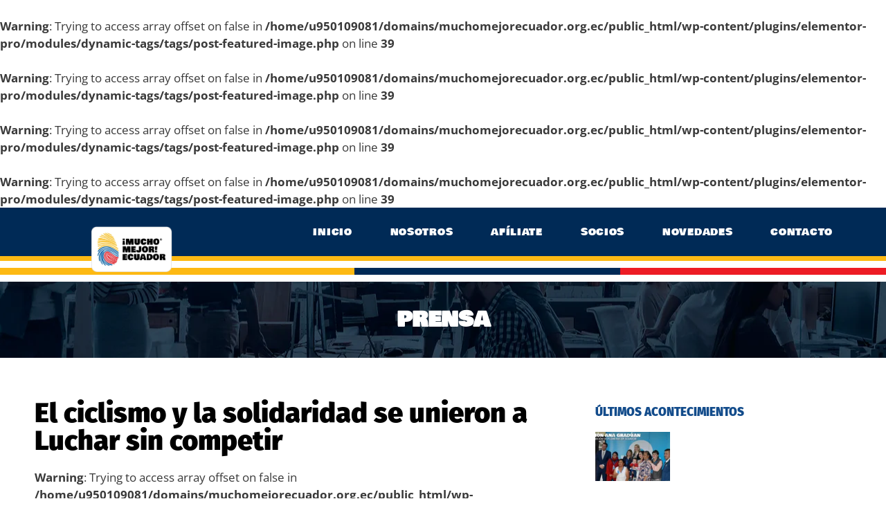

--- FILE ---
content_type: text/html; charset=UTF-8
request_url: https://muchomejorecuador.org.ec/el-ciclismo-y-la-solidaridad-se-unieron-en-luchar-sin-competir-2/
body_size: 40604
content:
<!DOCTYPE html>
<html dir="ltr" lang="es" prefix="og: https://ogp.me/ns#">
<head>
	<meta charset="UTF-8">
	<title>El ciclismo y la solidaridad se unieron a Luchar sin competir</title>
<br />
<b>Warning</b>:  Trying to access array offset on false in <b>/home/u950109081/domains/muchomejorecuador.org.ec/public_html/wp-content/plugins/elementor-pro/modules/dynamic-tags/tags/post-featured-image.php</b> on line <b>39</b><br />
<br />
<b>Warning</b>:  Trying to access array offset on false in <b>/home/u950109081/domains/muchomejorecuador.org.ec/public_html/wp-content/plugins/elementor-pro/modules/dynamic-tags/tags/post-featured-image.php</b> on line <b>39</b><br />
<br />
<b>Warning</b>:  Trying to access array offset on false in <b>/home/u950109081/domains/muchomejorecuador.org.ec/public_html/wp-content/plugins/elementor-pro/modules/dynamic-tags/tags/post-featured-image.php</b> on line <b>39</b><br />
<br />
<b>Warning</b>:  Trying to access array offset on false in <b>/home/u950109081/domains/muchomejorecuador.org.ec/public_html/wp-content/plugins/elementor-pro/modules/dynamic-tags/tags/post-featured-image.php</b> on line <b>39</b><br />

		<!-- All in One SEO 4.9.3 - aioseo.com -->
	<meta name="description" content="La solidaridad de los ciclistas se evidenció en la cuarta edición del circuito “Luchar sin competir”, Pedalea contra el Cáncer, organizada por Mucho Mejor Ec..." />
	<meta name="robots" content="max-image-preview:large" />
	<meta name="author" content="MME"/>
	<link rel="canonical" href="https://muchomejorecuador.org.ec/el-ciclismo-y-la-solidaridad-se-unieron-en-luchar-sin-competir-2/" />
	<meta name="generator" content="All in One SEO (AIOSEO) 4.9.3" />
		<meta property="og:locale" content="es_ES" />
		<meta property="og:site_name" content="Mucho Mejor Ecuador | Sello de Calidad Ecuatoriano - Marca País de productos y servicios" />
		<meta property="og:type" content="article" />
		<meta property="og:title" content="El ciclismo y la solidaridad se unieron a Luchar sin competir" />
		<meta property="og:description" content="La solidaridad de los ciclistas se evidenció en la cuarta edición del circuito “Luchar sin competir”, Pedalea contra el Cáncer, organizada por Mucho Mejor Ec..." />
		<meta property="og:url" content="https://muchomejorecuador.org.ec/el-ciclismo-y-la-solidaridad-se-unieron-en-luchar-sin-competir-2/" />
		<meta property="og:image" content="https://scontent.fgye5-3.fna.fbcdn.net/v/t39.30808-6/462110483_554796740278789_7100483419636313345_n.jpg?_nc_cat=104&#038;ccb=1-7&#038;_nc_sid=6ee11a&#038;_nc_eui2=AeG--70mF1Zo00oyXhkeseM1j-ZIqMw9NwqP5kiozD03Cm1TEf8Gx5Hya1VFjW4AXrw_8byIhCYR6hmb70kSVYjj&#038;_nc_ohc=HXOFNO_xp8wQ7kNvwE73FAw&#038;_nc_oc=AdmLDP2FBxl8jN_JjIGoNE51PKi2JWY7b2spiXsmdJ7wsUmA--rRzwBSWbe8GJvqIEo&#038;_nc_zt=23&#038;_nc_ht=scontent.fgye5-3.fna&#038;_nc_gid=hYGqMfGnqegnY3u89FsSsw&#038;oh=00_AfmFqOpvkqUGotjht9iM5EAIgx8_oGfBx2Z5RV3LFyjAcQ&#038;oe=693F818E" />
		<meta property="og:image:secure_url" content="https://scontent.fgye5-3.fna.fbcdn.net/v/t39.30808-6/462110483_554796740278789_7100483419636313345_n.jpg?_nc_cat=104&#038;ccb=1-7&#038;_nc_sid=6ee11a&#038;_nc_eui2=AeG--70mF1Zo00oyXhkeseM1j-ZIqMw9NwqP5kiozD03Cm1TEf8Gx5Hya1VFjW4AXrw_8byIhCYR6hmb70kSVYjj&#038;_nc_ohc=HXOFNO_xp8wQ7kNvwE73FAw&#038;_nc_oc=AdmLDP2FBxl8jN_JjIGoNE51PKi2JWY7b2spiXsmdJ7wsUmA--rRzwBSWbe8GJvqIEo&#038;_nc_zt=23&#038;_nc_ht=scontent.fgye5-3.fna&#038;_nc_gid=hYGqMfGnqegnY3u89FsSsw&#038;oh=00_AfmFqOpvkqUGotjht9iM5EAIgx8_oGfBx2Z5RV3LFyjAcQ&#038;oe=693F818E" />
		<meta property="article:published_time" content="2018-08-17T18:05:09+00:00" />
		<meta property="article:modified_time" content="2025-12-18T15:26:39+00:00" />
		<meta property="article:publisher" content="https://web.facebook.com/muchomejorecuador" />
		<meta name="twitter:card" content="summary" />
		<meta name="twitter:site" content="@ecuador_calidad" />
		<meta name="twitter:title" content="El ciclismo y la solidaridad se unieron a Luchar sin competir" />
		<meta name="twitter:description" content="La solidaridad de los ciclistas se evidenció en la cuarta edición del circuito “Luchar sin competir”, Pedalea contra el Cáncer, organizada por Mucho Mejor Ec..." />
		<meta name="twitter:creator" content="@ecuador_calidad" />
		<meta name="twitter:image" content="https://scontent.fgye5-3.fna.fbcdn.net/v/t39.30808-6/462110483_554796740278789_7100483419636313345_n.jpg?_nc_cat=104&amp;ccb=1-7&amp;_nc_sid=6ee11a&amp;_nc_eui2=AeG--70mF1Zo00oyXhkeseM1j-ZIqMw9NwqP5kiozD03Cm1TEf8Gx5Hya1VFjW4AXrw_8byIhCYR6hmb70kSVYjj&amp;_nc_ohc=HXOFNO_xp8wQ7kNvwE73FAw&amp;_nc_oc=AdmLDP2FBxl8jN_JjIGoNE51PKi2JWY7b2spiXsmdJ7wsUmA--rRzwBSWbe8GJvqIEo&amp;_nc_zt=23&amp;_nc_ht=scontent.fgye5-3.fna&amp;_nc_gid=hYGqMfGnqegnY3u89FsSsw&amp;oh=00_AfmFqOpvkqUGotjht9iM5EAIgx8_oGfBx2Z5RV3LFyjAcQ&amp;oe=693F818E" />
		<script type="application/ld+json" class="aioseo-schema">
			{"@context":"https:\/\/schema.org","@graph":[{"@type":"Article","@id":"https:\/\/muchomejorecuador.org.ec\/el-ciclismo-y-la-solidaridad-se-unieron-en-luchar-sin-competir-2\/#article","name":"El ciclismo y la solidaridad se unieron a Luchar sin competir","headline":"El ciclismo y la solidaridad se unieron a Luchar sin competir","author":{"@id":"https:\/\/muchomejorecuador.org.ec\/author\/admin\/#author"},"publisher":{"@id":"https:\/\/muchomejorecuador.org.ec\/#organization"},"image":{"@type":"ImageObject","url":3263},"datePublished":"2018-08-17T18:05:09-05:00","dateModified":"2025-12-18T10:26:39-05:00","inLanguage":"es-ES","mainEntityOfPage":{"@id":"https:\/\/muchomejorecuador.org.ec\/el-ciclismo-y-la-solidaridad-se-unieron-en-luchar-sin-competir-2\/#webpage"},"isPartOf":{"@id":"https:\/\/muchomejorecuador.org.ec\/el-ciclismo-y-la-solidaridad-se-unieron-en-luchar-sin-competir-2\/#webpage"},"articleSection":"PRENSA"},{"@type":"BreadcrumbList","@id":"https:\/\/muchomejorecuador.org.ec\/el-ciclismo-y-la-solidaridad-se-unieron-en-luchar-sin-competir-2\/#breadcrumblist","itemListElement":[{"@type":"ListItem","@id":"https:\/\/muchomejorecuador.org.ec#listItem","position":1,"name":"Inicio","item":"https:\/\/muchomejorecuador.org.ec","nextItem":{"@type":"ListItem","@id":"https:\/\/muchomejorecuador.org.ec\/category\/prensa\/#listItem","name":"PRENSA"}},{"@type":"ListItem","@id":"https:\/\/muchomejorecuador.org.ec\/category\/prensa\/#listItem","position":2,"name":"PRENSA","item":"https:\/\/muchomejorecuador.org.ec\/category\/prensa\/","nextItem":{"@type":"ListItem","@id":"https:\/\/muchomejorecuador.org.ec\/el-ciclismo-y-la-solidaridad-se-unieron-en-luchar-sin-competir-2\/#listItem","name":"El ciclismo y la solidaridad se unieron a Luchar sin competir"},"previousItem":{"@type":"ListItem","@id":"https:\/\/muchomejorecuador.org.ec#listItem","name":"Inicio"}},{"@type":"ListItem","@id":"https:\/\/muchomejorecuador.org.ec\/el-ciclismo-y-la-solidaridad-se-unieron-en-luchar-sin-competir-2\/#listItem","position":3,"name":"El ciclismo y la solidaridad se unieron a Luchar sin competir","previousItem":{"@type":"ListItem","@id":"https:\/\/muchomejorecuador.org.ec\/category\/prensa\/#listItem","name":"PRENSA"}}]},{"@type":"Organization","@id":"https:\/\/muchomejorecuador.org.ec\/#organization","name":"Mucho Mejor Ecuador","description":"Sello de Calidad Ecuatoriano - Marca Pa\u00eds de productos y servicios","url":"https:\/\/muchomejorecuador.org.ec\/","logo":{"@type":"ImageObject","url":"https:\/\/muchomejorecuador.org.ec\/wp-content\/uploads\/2024\/06\/FMMELogo_Horizontal-1.png","@id":"https:\/\/muchomejorecuador.org.ec\/el-ciclismo-y-la-solidaridad-se-unieron-en-luchar-sin-competir-2\/#organizationLogo","width":548,"height":305},"image":{"@id":"https:\/\/muchomejorecuador.org.ec\/el-ciclismo-y-la-solidaridad-se-unieron-en-luchar-sin-competir-2\/#organizationLogo"},"sameAs":["https:\/\/web.facebook.com\/muchomejorecuador","https:\/\/twitter.com\/ecuador_calidad","https:\/\/www.instagram.com\/muchomejorecuador\/","https:\/\/www.tiktok.com\/@muchomejorecuador","https:\/\/www.youtube.com\/channel\/UC_MWNdxv2y2oXPPCjSNSqeQ","https:\/\/www.linkedin.com\/company\/corporaci-n-mucho-mejor-ecuador\/"]},{"@type":"Person","@id":"https:\/\/muchomejorecuador.org.ec\/author\/admin\/#author","url":"https:\/\/muchomejorecuador.org.ec\/author\/admin\/","name":"MME","image":{"@type":"ImageObject","@id":"https:\/\/muchomejorecuador.org.ec\/el-ciclismo-y-la-solidaridad-se-unieron-en-luchar-sin-competir-2\/#authorImage","url":"https:\/\/secure.gravatar.com\/avatar\/11f20ecfa3e2d9df05aadfd8ad0212e366cfd950c41c9370c36f646c5542f641?s=96&d=mm&r=g","width":96,"height":96,"caption":"MME"}},{"@type":"WebPage","@id":"https:\/\/muchomejorecuador.org.ec\/el-ciclismo-y-la-solidaridad-se-unieron-en-luchar-sin-competir-2\/#webpage","url":"https:\/\/muchomejorecuador.org.ec\/el-ciclismo-y-la-solidaridad-se-unieron-en-luchar-sin-competir-2\/","name":"El ciclismo y la solidaridad se unieron a Luchar sin competir","description":"La solidaridad de los ciclistas se evidenci\u00f3 en la cuarta edici\u00f3n del circuito \u201cLuchar sin competir\u201d, Pedalea contra el C\u00e1ncer, organizada por Mucho Mejor Ec...","inLanguage":"es-ES","isPartOf":{"@id":"https:\/\/muchomejorecuador.org.ec\/#website"},"breadcrumb":{"@id":"https:\/\/muchomejorecuador.org.ec\/el-ciclismo-y-la-solidaridad-se-unieron-en-luchar-sin-competir-2\/#breadcrumblist"},"author":{"@id":"https:\/\/muchomejorecuador.org.ec\/author\/admin\/#author"},"creator":{"@id":"https:\/\/muchomejorecuador.org.ec\/author\/admin\/#author"},"image":{"@type":"ImageObject","url":3263,"@id":"https:\/\/muchomejorecuador.org.ec\/el-ciclismo-y-la-solidaridad-se-unieron-en-luchar-sin-competir-2\/#mainImage"},"primaryImageOfPage":{"@id":"https:\/\/muchomejorecuador.org.ec\/el-ciclismo-y-la-solidaridad-se-unieron-en-luchar-sin-competir-2\/#mainImage"},"datePublished":"2018-08-17T18:05:09-05:00","dateModified":"2025-12-18T10:26:39-05:00"},{"@type":"WebSite","@id":"https:\/\/muchomejorecuador.org.ec\/#website","url":"https:\/\/muchomejorecuador.org.ec\/","name":"Mucho Mejor Ecuador","description":"Sello de Calidad Ecuatoriano - Marca Pa\u00eds de productos y servicios","inLanguage":"es-ES","publisher":{"@id":"https:\/\/muchomejorecuador.org.ec\/#organization"}}]}
		</script>
		<!-- All in One SEO -->

<script data-optimized="1" id="cookieyes" type="text/javascript" src="https://muchomejorecuador.org.ec/wp-content/litespeed/js/d8c9327830fc3aa9a423a61a81dafe2a.js?ver=afe2a"></script><meta name="viewport" content="width=device-width, initial-scale=1"><link rel='dns-prefetch' href='//js.hs-scripts.com' />
<link rel='dns-prefetch' href='//capi-automation.s3.us-east-2.amazonaws.com' />
<link href='https://fonts.gstatic.com' crossorigin rel='preconnect' />
<link href='https://fonts.googleapis.com' crossorigin rel='preconnect' />
<link rel="alternate" type="application/rss+xml" title="Mucho Mejor Ecuador &raquo; Feed" href="https://muchomejorecuador.org.ec/feed/" />
<link rel="alternate" type="application/rss+xml" title="Mucho Mejor Ecuador &raquo; Feed de los comentarios" href="https://muchomejorecuador.org.ec/comments/feed/" />
<link rel="alternate" title="oEmbed (JSON)" type="application/json+oembed" href="https://muchomejorecuador.org.ec/wp-json/oembed/1.0/embed?url=https%3A%2F%2Fmuchomejorecuador.org.ec%2Fel-ciclismo-y-la-solidaridad-se-unieron-en-luchar-sin-competir-2%2F" />
<link rel="alternate" title="oEmbed (XML)" type="text/xml+oembed" href="https://muchomejorecuador.org.ec/wp-json/oembed/1.0/embed?url=https%3A%2F%2Fmuchomejorecuador.org.ec%2Fel-ciclismo-y-la-solidaridad-se-unieron-en-luchar-sin-competir-2%2F&#038;format=xml" />
		<!-- This site uses the Google Analytics by MonsterInsights plugin v9.11.1 - Using Analytics tracking - https://www.monsterinsights.com/ -->
							<script src="//www.googletagmanager.com/gtag/js?id=G-0NMP20ZPQS"  data-cfasync="false" data-wpfc-render="false" async></script>
			<script data-cfasync="false" data-wpfc-render="false">
				var mi_version = '9.11.1';
				var mi_track_user = true;
				var mi_no_track_reason = '';
								var MonsterInsightsDefaultLocations = {"page_location":"https:\/\/muchomejorecuador.org.ec\/el-ciclismo-y-la-solidaridad-se-unieron-en-luchar-sin-competir-2\/"};
								if ( typeof MonsterInsightsPrivacyGuardFilter === 'function' ) {
					var MonsterInsightsLocations = (typeof MonsterInsightsExcludeQuery === 'object') ? MonsterInsightsPrivacyGuardFilter( MonsterInsightsExcludeQuery ) : MonsterInsightsPrivacyGuardFilter( MonsterInsightsDefaultLocations );
				} else {
					var MonsterInsightsLocations = (typeof MonsterInsightsExcludeQuery === 'object') ? MonsterInsightsExcludeQuery : MonsterInsightsDefaultLocations;
				}

								var disableStrs = [
										'ga-disable-G-0NMP20ZPQS',
									];

				/* Function to detect opted out users */
				function __gtagTrackerIsOptedOut() {
					for (var index = 0; index < disableStrs.length; index++) {
						if (document.cookie.indexOf(disableStrs[index] + '=true') > -1) {
							return true;
						}
					}

					return false;
				}

				/* Disable tracking if the opt-out cookie exists. */
				if (__gtagTrackerIsOptedOut()) {
					for (var index = 0; index < disableStrs.length; index++) {
						window[disableStrs[index]] = true;
					}
				}

				/* Opt-out function */
				function __gtagTrackerOptout() {
					for (var index = 0; index < disableStrs.length; index++) {
						document.cookie = disableStrs[index] + '=true; expires=Thu, 31 Dec 2099 23:59:59 UTC; path=/';
						window[disableStrs[index]] = true;
					}
				}

				if ('undefined' === typeof gaOptout) {
					function gaOptout() {
						__gtagTrackerOptout();
					}
				}
								window.dataLayer = window.dataLayer || [];

				window.MonsterInsightsDualTracker = {
					helpers: {},
					trackers: {},
				};
				if (mi_track_user) {
					function __gtagDataLayer() {
						dataLayer.push(arguments);
					}

					function __gtagTracker(type, name, parameters) {
						if (!parameters) {
							parameters = {};
						}

						if (parameters.send_to) {
							__gtagDataLayer.apply(null, arguments);
							return;
						}

						if (type === 'event') {
														parameters.send_to = monsterinsights_frontend.v4_id;
							var hookName = name;
							if (typeof parameters['event_category'] !== 'undefined') {
								hookName = parameters['event_category'] + ':' + name;
							}

							if (typeof MonsterInsightsDualTracker.trackers[hookName] !== 'undefined') {
								MonsterInsightsDualTracker.trackers[hookName](parameters);
							} else {
								__gtagDataLayer('event', name, parameters);
							}
							
						} else {
							__gtagDataLayer.apply(null, arguments);
						}
					}

					__gtagTracker('js', new Date());
					__gtagTracker('set', {
						'developer_id.dZGIzZG': true,
											});
					if ( MonsterInsightsLocations.page_location ) {
						__gtagTracker('set', MonsterInsightsLocations);
					}
										__gtagTracker('config', 'G-0NMP20ZPQS', {"forceSSL":"true","link_attribution":"true"} );
										window.gtag = __gtagTracker;										(function () {
						/* https://developers.google.com/analytics/devguides/collection/analyticsjs/ */
						/* ga and __gaTracker compatibility shim. */
						var noopfn = function () {
							return null;
						};
						var newtracker = function () {
							return new Tracker();
						};
						var Tracker = function () {
							return null;
						};
						var p = Tracker.prototype;
						p.get = noopfn;
						p.set = noopfn;
						p.send = function () {
							var args = Array.prototype.slice.call(arguments);
							args.unshift('send');
							__gaTracker.apply(null, args);
						};
						var __gaTracker = function () {
							var len = arguments.length;
							if (len === 0) {
								return;
							}
							var f = arguments[len - 1];
							if (typeof f !== 'object' || f === null || typeof f.hitCallback !== 'function') {
								if ('send' === arguments[0]) {
									var hitConverted, hitObject = false, action;
									if ('event' === arguments[1]) {
										if ('undefined' !== typeof arguments[3]) {
											hitObject = {
												'eventAction': arguments[3],
												'eventCategory': arguments[2],
												'eventLabel': arguments[4],
												'value': arguments[5] ? arguments[5] : 1,
											}
										}
									}
									if ('pageview' === arguments[1]) {
										if ('undefined' !== typeof arguments[2]) {
											hitObject = {
												'eventAction': 'page_view',
												'page_path': arguments[2],
											}
										}
									}
									if (typeof arguments[2] === 'object') {
										hitObject = arguments[2];
									}
									if (typeof arguments[5] === 'object') {
										Object.assign(hitObject, arguments[5]);
									}
									if ('undefined' !== typeof arguments[1].hitType) {
										hitObject = arguments[1];
										if ('pageview' === hitObject.hitType) {
											hitObject.eventAction = 'page_view';
										}
									}
									if (hitObject) {
										action = 'timing' === arguments[1].hitType ? 'timing_complete' : hitObject.eventAction;
										hitConverted = mapArgs(hitObject);
										__gtagTracker('event', action, hitConverted);
									}
								}
								return;
							}

							function mapArgs(args) {
								var arg, hit = {};
								var gaMap = {
									'eventCategory': 'event_category',
									'eventAction': 'event_action',
									'eventLabel': 'event_label',
									'eventValue': 'event_value',
									'nonInteraction': 'non_interaction',
									'timingCategory': 'event_category',
									'timingVar': 'name',
									'timingValue': 'value',
									'timingLabel': 'event_label',
									'page': 'page_path',
									'location': 'page_location',
									'title': 'page_title',
									'referrer' : 'page_referrer',
								};
								for (arg in args) {
																		if (!(!args.hasOwnProperty(arg) || !gaMap.hasOwnProperty(arg))) {
										hit[gaMap[arg]] = args[arg];
									} else {
										hit[arg] = args[arg];
									}
								}
								return hit;
							}

							try {
								f.hitCallback();
							} catch (ex) {
							}
						};
						__gaTracker.create = newtracker;
						__gaTracker.getByName = newtracker;
						__gaTracker.getAll = function () {
							return [];
						};
						__gaTracker.remove = noopfn;
						__gaTracker.loaded = true;
						window['__gaTracker'] = __gaTracker;
					})();
									} else {
										console.log("");
					(function () {
						function __gtagTracker() {
							return null;
						}

						window['__gtagTracker'] = __gtagTracker;
						window['gtag'] = __gtagTracker;
					})();
									}
			</script>
							<!-- / Google Analytics by MonsterInsights -->
		<style id='wp-img-auto-sizes-contain-inline-css'>img:is([sizes=auto i],[sizes^="auto," i]){contain-intrinsic-size:3000px 1500px}</style>

<link data-optimized="1" rel='stylesheet' id='generate-fonts-css' href='https://muchomejorecuador.org.ec/wp-content/litespeed/css/627ad6e5f9f4e0ec9a7914cf2de3fb96.css?ver=3fb96' media='all' />
<style id='wp-emoji-styles-inline-css'>img.wp-smiley,img.emoji{display:inline!important;border:none!important;box-shadow:none!important;height:1em!important;width:1em!important;margin:0 0.07em!important;vertical-align:-0.1em!important;background:none!important;padding:0!important}</style>
<link data-optimized="1" rel='stylesheet' id='wp-block-library-css' href='https://muchomejorecuador.org.ec/wp-content/litespeed/css/30b9183b48b5ad26f4ec86cf421bd30c.css?ver=e61af' media='all' />
<style id='global-styles-inline-css'>:root{--wp--preset--aspect-ratio--square:1;--wp--preset--aspect-ratio--4-3:4/3;--wp--preset--aspect-ratio--3-4:3/4;--wp--preset--aspect-ratio--3-2:3/2;--wp--preset--aspect-ratio--2-3:2/3;--wp--preset--aspect-ratio--16-9:16/9;--wp--preset--aspect-ratio--9-16:9/16;--wp--preset--color--black:#000000;--wp--preset--color--cyan-bluish-gray:#abb8c3;--wp--preset--color--white:#ffffff;--wp--preset--color--pale-pink:#f78da7;--wp--preset--color--vivid-red:#cf2e2e;--wp--preset--color--luminous-vivid-orange:#ff6900;--wp--preset--color--luminous-vivid-amber:#fcb900;--wp--preset--color--light-green-cyan:#7bdcb5;--wp--preset--color--vivid-green-cyan:#00d084;--wp--preset--color--pale-cyan-blue:#8ed1fc;--wp--preset--color--vivid-cyan-blue:#0693e3;--wp--preset--color--vivid-purple:#9b51e0;--wp--preset--color--contrast:var(--contrast);--wp--preset--color--contrast-2:var(--contrast-2);--wp--preset--color--contrast-3:var(--contrast-3);--wp--preset--color--base:var(--base);--wp--preset--color--base-2:var(--base-2);--wp--preset--color--base-3:var(--base-3);--wp--preset--color--accent:var(--accent);--wp--preset--gradient--vivid-cyan-blue-to-vivid-purple:linear-gradient(135deg,rgb(6,147,227) 0%,rgb(155,81,224) 100%);--wp--preset--gradient--light-green-cyan-to-vivid-green-cyan:linear-gradient(135deg,rgb(122,220,180) 0%,rgb(0,208,130) 100%);--wp--preset--gradient--luminous-vivid-amber-to-luminous-vivid-orange:linear-gradient(135deg,rgb(252,185,0) 0%,rgb(255,105,0) 100%);--wp--preset--gradient--luminous-vivid-orange-to-vivid-red:linear-gradient(135deg,rgb(255,105,0) 0%,rgb(207,46,46) 100%);--wp--preset--gradient--very-light-gray-to-cyan-bluish-gray:linear-gradient(135deg,rgb(238,238,238) 0%,rgb(169,184,195) 100%);--wp--preset--gradient--cool-to-warm-spectrum:linear-gradient(135deg,rgb(74,234,220) 0%,rgb(151,120,209) 20%,rgb(207,42,186) 40%,rgb(238,44,130) 60%,rgb(251,105,98) 80%,rgb(254,248,76) 100%);--wp--preset--gradient--blush-light-purple:linear-gradient(135deg,rgb(255,206,236) 0%,rgb(152,150,240) 100%);--wp--preset--gradient--blush-bordeaux:linear-gradient(135deg,rgb(254,205,165) 0%,rgb(254,45,45) 50%,rgb(107,0,62) 100%);--wp--preset--gradient--luminous-dusk:linear-gradient(135deg,rgb(255,203,112) 0%,rgb(199,81,192) 50%,rgb(65,88,208) 100%);--wp--preset--gradient--pale-ocean:linear-gradient(135deg,rgb(255,245,203) 0%,rgb(182,227,212) 50%,rgb(51,167,181) 100%);--wp--preset--gradient--electric-grass:linear-gradient(135deg,rgb(202,248,128) 0%,rgb(113,206,126) 100%);--wp--preset--gradient--midnight:linear-gradient(135deg,rgb(2,3,129) 0%,rgb(40,116,252) 100%);--wp--preset--font-size--small:13px;--wp--preset--font-size--medium:20px;--wp--preset--font-size--large:36px;--wp--preset--font-size--x-large:42px;--wp--preset--spacing--20:0.44rem;--wp--preset--spacing--30:0.67rem;--wp--preset--spacing--40:1rem;--wp--preset--spacing--50:1.5rem;--wp--preset--spacing--60:2.25rem;--wp--preset--spacing--70:3.38rem;--wp--preset--spacing--80:5.06rem;--wp--preset--shadow--natural:6px 6px 9px rgba(0, 0, 0, 0.2);--wp--preset--shadow--deep:12px 12px 50px rgba(0, 0, 0, 0.4);--wp--preset--shadow--sharp:6px 6px 0px rgba(0, 0, 0, 0.2);--wp--preset--shadow--outlined:6px 6px 0px -3px rgb(255, 255, 255), 6px 6px rgb(0, 0, 0);--wp--preset--shadow--crisp:6px 6px 0px rgb(0, 0, 0)}:where(.is-layout-flex){gap:.5em}:where(.is-layout-grid){gap:.5em}body .is-layout-flex{display:flex}.is-layout-flex{flex-wrap:wrap;align-items:center}.is-layout-flex>:is(*,div){margin:0}body .is-layout-grid{display:grid}.is-layout-grid>:is(*,div){margin:0}:where(.wp-block-columns.is-layout-flex){gap:2em}:where(.wp-block-columns.is-layout-grid){gap:2em}:where(.wp-block-post-template.is-layout-flex){gap:1.25em}:where(.wp-block-post-template.is-layout-grid){gap:1.25em}.has-black-color{color:var(--wp--preset--color--black)!important}.has-cyan-bluish-gray-color{color:var(--wp--preset--color--cyan-bluish-gray)!important}.has-white-color{color:var(--wp--preset--color--white)!important}.has-pale-pink-color{color:var(--wp--preset--color--pale-pink)!important}.has-vivid-red-color{color:var(--wp--preset--color--vivid-red)!important}.has-luminous-vivid-orange-color{color:var(--wp--preset--color--luminous-vivid-orange)!important}.has-luminous-vivid-amber-color{color:var(--wp--preset--color--luminous-vivid-amber)!important}.has-light-green-cyan-color{color:var(--wp--preset--color--light-green-cyan)!important}.has-vivid-green-cyan-color{color:var(--wp--preset--color--vivid-green-cyan)!important}.has-pale-cyan-blue-color{color:var(--wp--preset--color--pale-cyan-blue)!important}.has-vivid-cyan-blue-color{color:var(--wp--preset--color--vivid-cyan-blue)!important}.has-vivid-purple-color{color:var(--wp--preset--color--vivid-purple)!important}.has-black-background-color{background-color:var(--wp--preset--color--black)!important}.has-cyan-bluish-gray-background-color{background-color:var(--wp--preset--color--cyan-bluish-gray)!important}.has-white-background-color{background-color:var(--wp--preset--color--white)!important}.has-pale-pink-background-color{background-color:var(--wp--preset--color--pale-pink)!important}.has-vivid-red-background-color{background-color:var(--wp--preset--color--vivid-red)!important}.has-luminous-vivid-orange-background-color{background-color:var(--wp--preset--color--luminous-vivid-orange)!important}.has-luminous-vivid-amber-background-color{background-color:var(--wp--preset--color--luminous-vivid-amber)!important}.has-light-green-cyan-background-color{background-color:var(--wp--preset--color--light-green-cyan)!important}.has-vivid-green-cyan-background-color{background-color:var(--wp--preset--color--vivid-green-cyan)!important}.has-pale-cyan-blue-background-color{background-color:var(--wp--preset--color--pale-cyan-blue)!important}.has-vivid-cyan-blue-background-color{background-color:var(--wp--preset--color--vivid-cyan-blue)!important}.has-vivid-purple-background-color{background-color:var(--wp--preset--color--vivid-purple)!important}.has-black-border-color{border-color:var(--wp--preset--color--black)!important}.has-cyan-bluish-gray-border-color{border-color:var(--wp--preset--color--cyan-bluish-gray)!important}.has-white-border-color{border-color:var(--wp--preset--color--white)!important}.has-pale-pink-border-color{border-color:var(--wp--preset--color--pale-pink)!important}.has-vivid-red-border-color{border-color:var(--wp--preset--color--vivid-red)!important}.has-luminous-vivid-orange-border-color{border-color:var(--wp--preset--color--luminous-vivid-orange)!important}.has-luminous-vivid-amber-border-color{border-color:var(--wp--preset--color--luminous-vivid-amber)!important}.has-light-green-cyan-border-color{border-color:var(--wp--preset--color--light-green-cyan)!important}.has-vivid-green-cyan-border-color{border-color:var(--wp--preset--color--vivid-green-cyan)!important}.has-pale-cyan-blue-border-color{border-color:var(--wp--preset--color--pale-cyan-blue)!important}.has-vivid-cyan-blue-border-color{border-color:var(--wp--preset--color--vivid-cyan-blue)!important}.has-vivid-purple-border-color{border-color:var(--wp--preset--color--vivid-purple)!important}.has-vivid-cyan-blue-to-vivid-purple-gradient-background{background:var(--wp--preset--gradient--vivid-cyan-blue-to-vivid-purple)!important}.has-light-green-cyan-to-vivid-green-cyan-gradient-background{background:var(--wp--preset--gradient--light-green-cyan-to-vivid-green-cyan)!important}.has-luminous-vivid-amber-to-luminous-vivid-orange-gradient-background{background:var(--wp--preset--gradient--luminous-vivid-amber-to-luminous-vivid-orange)!important}.has-luminous-vivid-orange-to-vivid-red-gradient-background{background:var(--wp--preset--gradient--luminous-vivid-orange-to-vivid-red)!important}.has-very-light-gray-to-cyan-bluish-gray-gradient-background{background:var(--wp--preset--gradient--very-light-gray-to-cyan-bluish-gray)!important}.has-cool-to-warm-spectrum-gradient-background{background:var(--wp--preset--gradient--cool-to-warm-spectrum)!important}.has-blush-light-purple-gradient-background{background:var(--wp--preset--gradient--blush-light-purple)!important}.has-blush-bordeaux-gradient-background{background:var(--wp--preset--gradient--blush-bordeaux)!important}.has-luminous-dusk-gradient-background{background:var(--wp--preset--gradient--luminous-dusk)!important}.has-pale-ocean-gradient-background{background:var(--wp--preset--gradient--pale-ocean)!important}.has-electric-grass-gradient-background{background:var(--wp--preset--gradient--electric-grass)!important}.has-midnight-gradient-background{background:var(--wp--preset--gradient--midnight)!important}.has-small-font-size{font-size:var(--wp--preset--font-size--small)!important}.has-medium-font-size{font-size:var(--wp--preset--font-size--medium)!important}.has-large-font-size{font-size:var(--wp--preset--font-size--large)!important}.has-x-large-font-size{font-size:var(--wp--preset--font-size--x-large)!important}</style>

<style id='classic-theme-styles-inline-css'>
/*! This file is auto-generated */
.wp-block-button__link{color:#fff;background-color:#32373c;border-radius:9999px;box-shadow:none;text-decoration:none;padding:calc(.667em + 2px) calc(1.333em + 2px);font-size:1.125em}.wp-block-file__button{background:#32373c;color:#fff;text-decoration:none}</style>
<link data-optimized="1" rel='stylesheet' id='contact-form-7-css' href='https://muchomejorecuador.org.ec/wp-content/litespeed/css/d6f8e6782130acb5e9c59fb54c1ea971.css?ver=d2f33' media='all' />
<link data-optimized="1" rel='stylesheet' id='rs-plugin-settings-css' href='https://muchomejorecuador.org.ec/wp-content/litespeed/css/9a34ddcc51edd0ddd06e34b99ff43093.css?ver=d16fa' media='all' />
<style id='rs-plugin-settings-inline-css'></style>
<link data-optimized="1" rel='stylesheet' id='woocommerce-layout-css' href='https://muchomejorecuador.org.ec/wp-content/litespeed/css/04583bda689324b0e6dbdb1e933cb677.css?ver=f1084' media='all' />
<link data-optimized="1" rel='stylesheet' id='woocommerce-smallscreen-css' href='https://muchomejorecuador.org.ec/wp-content/litespeed/css/055743407b9ff218230377d690d3575e.css?ver=a1d23' media='only screen and (max-width: 768px)' />
<link data-optimized="1" rel='stylesheet' id='woocommerce-general-css' href='https://muchomejorecuador.org.ec/wp-content/litespeed/css/1cc775adf4cc712125b869db5abbd35f.css?ver=30722' media='all' />
<style id='woocommerce-inline-inline-css'>.woocommerce form .form-row .required{visibility:visible}</style>
<link data-optimized="1" rel='stylesheet' id='parente2-style-css' href='https://muchomejorecuador.org.ec/wp-content/litespeed/css/5df893fa4b502d2dea443ae8693f9efd.css?ver=61822' media='all' />
<link data-optimized="1" rel='stylesheet' id='generate-style-grid-css' href='https://muchomejorecuador.org.ec/wp-content/litespeed/css/414ebcdb94c6c9f6be5aa43e0c93fd68.css?ver=dd69f' media='all' />
<link data-optimized="1" rel='stylesheet' id='generate-style-css' href='https://muchomejorecuador.org.ec/wp-content/litespeed/css/75fd100f2d5079bf06354bc1048d14c3.css?ver=6d8ca' media='all' />
<style id='generate-style-inline-css'>body{background-color:#efefef;color:#3a3a3a}a{color:#1e73be}a:hover,a:focus,a:active{color:#000}body .grid-container{max-width:1200px}.wp-block-group__inner-container{max-width:1200px;margin-left:auto;margin-right:auto}.site-header .header-image{width:128px}:root{--contrast:#222222;--contrast-2:#575760;--contrast-3:#b2b2be;--base:#f0f0f0;--base-2:#f7f8f9;--base-3:#ffffff;--accent:#1e73be}.has-contrast-color{color:var(--contrast)}.has-contrast-background-color{background-color:var(--contrast)}.has-contrast-2-color{color:var(--contrast-2)}.has-contrast-2-background-color{background-color:var(--contrast-2)}.has-contrast-3-color{color:var(--contrast-3)}.has-contrast-3-background-color{background-color:var(--contrast-3)}.has-base-color{color:var(--base)}.has-base-background-color{background-color:var(--base)}.has-base-2-color{color:var(--base-2)}.has-base-2-background-color{background-color:var(--base-2)}.has-base-3-color{color:var(--base-3)}.has-base-3-background-color{background-color:var(--base-3)}.has-accent-color{color:var(--accent)}.has-accent-background-color{background-color:var(--accent)}body,button,input,select,textarea{font-family:"Open Sans",sans-serif}body{line-height:1.5}.entry-content>[class*="wp-block-"]:not(:last-child){margin-bottom:1.5em}.main-title{font-size:45px}.main-navigation .main-nav ul ul li a{font-size:14px}.sidebar .widget,.footer-widgets .widget{font-size:17px}h1{font-weight:300;font-size:40px}h2{font-weight:300;font-size:30px}h3{font-size:20px}h4{font-size:inherit}h5{font-size:inherit}@media (max-width:768px){.main-title{font-size:30px}h1{font-size:30px}h2{font-size:25px}}.top-bar{background-color:#636363;color:#fff}.top-bar a{color:#fff}.top-bar a:hover{color:#303030}.site-header{background-color:#fff;color:#3a3a3a}.site-header a{color:#3a3a3a}.main-title a,.main-title a:hover{color:#222}.site-description{color:#757575}.main-navigation,.main-navigation ul ul{background-color:#1e1e1e}.main-navigation .main-nav ul li a,.main-navigation .menu-toggle,.main-navigation .menu-bar-items{color:#3f3f3f}.main-navigation .main-nav ul li:not([class*="current-menu-"]):hover>a,.main-navigation .main-nav ul li:not([class*="current-menu-"]):focus>a,.main-navigation .main-nav ul li.sfHover:not([class*="current-menu-"])>a,.main-navigation .menu-bar-item:hover>a,.main-navigation .menu-bar-item.sfHover>a{color:#fff;background-color:#3f3f3f}button.menu-toggle:hover,button.menu-toggle:focus,.main-navigation .mobile-bar-items a,.main-navigation .mobile-bar-items a:hover,.main-navigation .mobile-bar-items a:focus{color:#3f3f3f}.main-navigation .main-nav ul li[class*="current-menu-"]>a{color:#fff;background-color:#3f3f3f}.navigation-search input[type="search"],.navigation-search input[type="search"]:active,.navigation-search input[type="search"]:focus,.main-navigation .main-nav ul li.search-item.active>a,.main-navigation .menu-bar-items .search-item.active>a{color:#fff;background-color:#3f3f3f}.main-navigation ul ul{background-color:#3f3f3f}.main-navigation .main-nav ul ul li a{color:#fff}.main-navigation .main-nav ul ul li:not([class*="current-menu-"]):hover>a,.main-navigation .main-nav ul ul li:not([class*="current-menu-"]):focus>a,.main-navigation .main-nav ul ul li.sfHover:not([class*="current-menu-"])>a{color:#fff;background-color:#4f4f4f}.main-navigation .main-nav ul ul li[class*="current-menu-"]>a{color:#fff;background-color:#4f4f4f}.separate-containers .inside-article,.separate-containers .comments-area,.separate-containers .page-header,.one-container .container,.separate-containers .paging-navigation,.inside-page-header{background-color:#fff}.entry-meta{color:#595959}.entry-meta a{color:#595959}.entry-meta a:hover{color:#1e73be}.sidebar .widget{background-color:#fff}.sidebar .widget .widget-title{color:#000}.footer-widgets{background-color:#fff}.footer-widgets .widget-title{color:#000}.site-info{color:#fff;background-color:#222}.site-info a{color:#fff}.site-info a:hover{color:#606060}.footer-bar .widget_nav_menu .current-menu-item a{color:#606060}input[type="text"],input[type="email"],input[type="url"],input[type="password"],input[type="search"],input[type="tel"],input[type="number"],textarea,select{color:#666;background-color:#fafafa;border-color:#ccc}input[type="text"]:focus,input[type="email"]:focus,input[type="url"]:focus,input[type="password"]:focus,input[type="search"]:focus,input[type="tel"]:focus,input[type="number"]:focus,textarea:focus,select:focus{color:#666;background-color:#fff;border-color:#bfbfbf}button,html input[type="button"],input[type="reset"],input[type="submit"],a.button,a.wp-block-button__link:not(.has-background){color:#fff;background-color:#666}button:hover,html input[type="button"]:hover,input[type="reset"]:hover,input[type="submit"]:hover,a.button:hover,button:focus,html input[type="button"]:focus,input[type="reset"]:focus,input[type="submit"]:focus,a.button:focus,a.wp-block-button__link:not(.has-background):active,a.wp-block-button__link:not(.has-background):focus,a.wp-block-button__link:not(.has-background):hover{color:#fff;background-color:#3f3f3f}a.generate-back-to-top{background-color:rgb(0 0 0 / .4);color:#fff}a.generate-back-to-top:hover,a.generate-back-to-top:focus{background-color:rgb(0 0 0 / .6);color:#fff}@media (max-width:768px){.main-navigation .menu-bar-item:hover>a,.main-navigation .menu-bar-item.sfHover>a{background:none;color:#3f3f3f}}.inside-top-bar{padding:10px}.inside-header{padding:40px}.site-main .wp-block-group__inner-container{padding:40px}.entry-content .alignwide,body:not(.no-sidebar) .entry-content .alignfull{margin-left:-40px;width:calc(100% + 80px);max-width:calc(100% + 80px)}.rtl .menu-item-has-children .dropdown-menu-toggle{padding-left:20px}.rtl .main-navigation .main-nav ul li.menu-item-has-children>a{padding-right:20px}.site-info{padding:20px}@media (max-width:768px){.separate-containers .inside-article,.separate-containers .comments-area,.separate-containers .page-header,.separate-containers .paging-navigation,.one-container .site-content,.inside-page-header{padding:30px}.site-main .wp-block-group__inner-container{padding:30px}.site-info{padding-right:10px;padding-left:10px}.entry-content .alignwide,body:not(.no-sidebar) .entry-content .alignfull{margin-left:-30px;width:calc(100% + 60px);max-width:calc(100% + 60px)}}.one-container .sidebar .widget{padding:0}@media (max-width:768px){.main-navigation .menu-toggle,.main-navigation .mobile-bar-items,.sidebar-nav-mobile:not(#sticky-placeholder){display:block}.main-navigation ul,.gen-sidebar-nav{display:none}[class*="nav-float-"] .site-header .inside-header>*{float:none;clear:both}}.main-navigation .slideout-toggle a:before,.slide-opened .slideout-overlay .slideout-exit:before{font-family:GeneratePress}.slideout-navigation .dropdown-menu-toggle:before{content:"\f107"!important}.slideout-navigation .sfHover>a .dropdown-menu-toggle:before{content:"\f106"!important}.navigation-branding .main-title{font-weight:700;text-transform:none;font-size:45px}@media (max-width:768px){.navigation-branding .main-title{font-size:30px}}</style>
<link data-optimized="1" rel='stylesheet' id='generate-mobile-style-css' href='https://muchomejorecuador.org.ec/wp-content/litespeed/css/9fcf32cb39b84faa8c95c7aaf01f8553.css?ver=c9df7' media='all' />
<link data-optimized="1" rel='stylesheet' id='generate-font-icons-css' href='https://muchomejorecuador.org.ec/wp-content/litespeed/css/1e78783b4205dc45c12352beabb88909.css?ver=17dc1' media='all' />
<link data-optimized="1" rel='stylesheet' id='font-awesome-css' href='https://muchomejorecuador.org.ec/wp-content/litespeed/css/4523680f6205c30df7c9d9b0f2031b19.css?ver=2e769' media='all' />
<link data-optimized="1" rel='stylesheet' id='generate-child-css' href='https://muchomejorecuador.org.ec/wp-content/litespeed/css/fe76681d80c10d421ea8b031da4c4b94.css?ver=1626d' media='all' />
<link data-optimized="1" rel='stylesheet' id='elementor-frontend-css' href='https://muchomejorecuador.org.ec/wp-content/litespeed/css/edfcee9bbd294d881cd40c94e04c0bd2.css?ver=11fcd' media='all' />
<link data-optimized="1" rel='stylesheet' id='widget-image-css' href='https://muchomejorecuador.org.ec/wp-content/litespeed/css/9aec66c29e02bb238e745b78ab3faf2e.css?ver=69ac9' media='all' />
<link data-optimized="1" rel='stylesheet' id='widget-nav-menu-css' href='https://muchomejorecuador.org.ec/wp-content/litespeed/css/3144adc0907939343b7fbd6c53cf32cb.css?ver=b1751' media='all' />
<link data-optimized="1" rel='stylesheet' id='widget-divider-css' href='https://muchomejorecuador.org.ec/wp-content/litespeed/css/9ffa8326ec08a3d43099434f6a70c0ea.css?ver=cf500' media='all' />
<link data-optimized="1" rel='stylesheet' id='widget-social-icons-css' href='https://muchomejorecuador.org.ec/wp-content/litespeed/css/fdcf9e7dec39f8f2c2a7bb8b055334e9.css?ver=df69e' media='all' />
<link data-optimized="1" rel='stylesheet' id='e-apple-webkit-css' href='https://muchomejorecuador.org.ec/wp-content/litespeed/css/941a35da24e97c37bf2d5d0854a4bb02.css?ver=b2ecb' media='all' />
<link data-optimized="1" rel='stylesheet' id='widget-heading-css' href='https://muchomejorecuador.org.ec/wp-content/litespeed/css/a78e2eead674fcafa63ae32297dbfafd.css?ver=2fab9' media='all' />
<link data-optimized="1" rel='stylesheet' id='widget-post-info-css' href='https://muchomejorecuador.org.ec/wp-content/litespeed/css/846b200f6ef25d34c7a0ebee02867b28.css?ver=6fe9f' media='all' />
<link data-optimized="1" rel='stylesheet' id='widget-icon-list-css' href='https://muchomejorecuador.org.ec/wp-content/litespeed/css/1f93c40b1dfb73d4641817067070cabe.css?ver=bf391' media='all' />
<link data-optimized="1" rel='stylesheet' id='elementor-icons-shared-0-css' href='https://muchomejorecuador.org.ec/wp-content/litespeed/css/652b49d20f7f2597898174d01847379b.css?ver=78e72' media='all' />
<link data-optimized="1" rel='stylesheet' id='elementor-icons-fa-regular-css' href='https://muchomejorecuador.org.ec/wp-content/litespeed/css/e69075c9dbf61ba49f319c07574a1ce6.css?ver=7f2b5' media='all' />
<link data-optimized="1" rel='stylesheet' id='elementor-icons-fa-solid-css' href='https://muchomejorecuador.org.ec/wp-content/litespeed/css/da05adb525890e0a70fdc419ba6d0fd2.css?ver=17761' media='all' />
<link data-optimized="1" rel='stylesheet' id='elementor-icons-css' href='https://muchomejorecuador.org.ec/wp-content/litespeed/css/fb14e474b706c0cc33ca1a50eb9d7a30.css?ver=ee22c' media='all' />
<link data-optimized="1" rel='stylesheet' id='elementor-post-22026-css' href='https://muchomejorecuador.org.ec/wp-content/litespeed/css/a57b6663dbdc27be3c1ad0d8d00d1b64.css?ver=e6ac4' media='all' />
<link data-optimized="1" rel='stylesheet' id='elementor-post-31557-css' href='https://muchomejorecuador.org.ec/wp-content/litespeed/css/ed9d854c5ca65f0bafbf6008fabe529c.css?ver=0ab93' media='all' />
<link data-optimized="1" rel='stylesheet' id='elementor-post-31571-css' href='https://muchomejorecuador.org.ec/wp-content/litespeed/css/590da3d63959d50ad0f2cb1175b11d32.css?ver=36728' media='all' />
<link data-optimized="1" rel='stylesheet' id='elementor-post-22463-css' href='https://muchomejorecuador.org.ec/wp-content/litespeed/css/36ff8756ebca5798392554eabba5b412.css?ver=326ee' media='all' />
<link data-optimized="1" rel='stylesheet' id='generate-blog-css' href='https://muchomejorecuador.org.ec/wp-content/litespeed/css/5e3716390737f3891b437f993bc82551.css?ver=bc73e' media='all' />
<link data-optimized="1" rel='stylesheet' id='generate-woocommerce-css' href='https://muchomejorecuador.org.ec/wp-content/litespeed/css/780f2bca57ba29150985e83eb01f0a2a.css?ver=2cc8b' media='all' />
<style id='generate-woocommerce-inline-css'>.woocommerce ul.products li.product .woocommerce-LoopProduct-link h2,.woocommerce ul.products li.product .woocommerce-loop-category__title{font-weight:400;text-transform:none;font-size:20px}.woocommerce .up-sells ul.products li.product .woocommerce-LoopProduct-link h2,.woocommerce .cross-sells ul.products li.product .woocommerce-LoopProduct-link h2,.woocommerce .related ul.products li.product .woocommerce-LoopProduct-link h2{font-size:20px}.woocommerce #respond input#submit,.woocommerce a.button,.woocommerce button.button,.woocommerce input.button{color:#fff;background-color:#666;font-weight:400;text-transform:none}.woocommerce #respond input#submit:hover,.woocommerce a.button:hover,.woocommerce button.button:hover,.woocommerce input.button:hover{color:#fff;background-color:#3f3f3f}.woocommerce #respond input#submit.alt,.woocommerce a.button.alt,.woocommerce button.button.alt,.woocommerce input.button.alt,.woocommerce #respond input#submit.alt.disabled,.woocommerce #respond input#submit.alt.disabled:hover,.woocommerce #respond input#submit.alt:disabled,.woocommerce #respond input#submit.alt:disabled:hover,.woocommerce #respond input#submit.alt:disabled[disabled],.woocommerce #respond input#submit.alt:disabled[disabled]:hover,.woocommerce a.button.alt.disabled,.woocommerce a.button.alt.disabled:hover,.woocommerce a.button.alt:disabled,.woocommerce a.button.alt:disabled:hover,.woocommerce a.button.alt:disabled[disabled],.woocommerce a.button.alt:disabled[disabled]:hover,.woocommerce button.button.alt.disabled,.woocommerce button.button.alt.disabled:hover,.woocommerce button.button.alt:disabled,.woocommerce button.button.alt:disabled:hover,.woocommerce button.button.alt:disabled[disabled],.woocommerce button.button.alt:disabled[disabled]:hover,.woocommerce input.button.alt.disabled,.woocommerce input.button.alt.disabled:hover,.woocommerce input.button.alt:disabled,.woocommerce input.button.alt:disabled:hover,.woocommerce input.button.alt:disabled[disabled],.woocommerce input.button.alt:disabled[disabled]:hover{color:#fff;background-color:#1e73be}.woocommerce #respond input#submit.alt:hover,.woocommerce a.button.alt:hover,.woocommerce button.button.alt:hover,.woocommerce input.button.alt:hover{color:#fff;background-color:#377fbf}.woocommerce .star-rating span:before,.woocommerce p.stars:hover a::before{color:#ffa200}.woocommerce span.onsale{background-color:#222;color:#fff}.woocommerce ul.products li.product .price,.woocommerce div.product p.price{color:#222}.woocommerce div.product .woocommerce-tabs ul.tabs li a{color:#222}.woocommerce div.product .woocommerce-tabs ul.tabs li a:hover,.woocommerce div.product .woocommerce-tabs ul.tabs li.active a{color:#1e73be}.woocommerce-message{background-color:#0b9444;color:#fff}div.woocommerce-message a.button,div.woocommerce-message a.button:focus,div.woocommerce-message a.button:hover,div.woocommerce-message a,div.woocommerce-message a:focus,div.woocommerce-message a:hover{color:#fff}.woocommerce-info{background-color:#1e73be;color:#fff}div.woocommerce-info a.button,div.woocommerce-info a.button:focus,div.woocommerce-info a.button:hover,div.woocommerce-info a,div.woocommerce-info a:focus,div.woocommerce-info a:hover{color:#fff}.woocommerce-error{background-color:#e8626d;color:#fff}div.woocommerce-error a.button,div.woocommerce-error a.button:focus,div.woocommerce-error a.button:hover,div.woocommerce-error a,div.woocommerce-error a:focus,div.woocommerce-error a:hover{color:#fff}.woocommerce-product-details__short-description{color:#3a3a3a}#wc-mini-cart{background-color:#fff;color:#000}#wc-mini-cart a:not(.button),#wc-mini-cart a.remove{color:#000}#wc-mini-cart .button{color:#fff}#wc-mini-cart .button:hover,#wc-mini-cart .button:focus,#wc-mini-cart .button:active{color:#fff}.woocommerce #content div.product div.images,.woocommerce div.product div.images,.woocommerce-page #content div.product div.images,.woocommerce-page div.product div.images{width:50%}.woocommerce.widget_shopping_cart .woocommerce-mini-cart__buttons a{font-family:inherit}.add-to-cart-panel{background-color:#fff;color:#000}.add-to-cart-panel a:not(.button){color:#000}.woocommerce .widget_price_filter .price_slider_wrapper .ui-widget-content{background-color:#ddd}.woocommerce .widget_price_filter .ui-slider .ui-slider-range,.woocommerce .widget_price_filter .ui-slider .ui-slider-handle{background-color:#666}.wc-columns-container .products,.woocommerce .related ul.products,.woocommerce .up-sells ul.products{grid-gap:50px}@media (max-width:1024px){.woocommerce .wc-columns-container.wc-tablet-columns-2 .products{-ms-grid-columns:(1fr)[2];grid-template-columns:repeat(2,1fr)}.wc-related-upsell-tablet-columns-2 .related ul.products,.wc-related-upsell-tablet-columns-2 .up-sells ul.products{-ms-grid-columns:(1fr)[2];grid-template-columns:repeat(2,1fr)}}@media (max-width:768px){.add-to-cart-panel .continue-shopping{background-color:#fff}}@media (max-width:768px){.mobile-bar-items+.menu-toggle{text-align:left}nav.toggled .main-nav li.wc-menu-item{display:none!important}body.nav-search-enabled .wc-menu-cart-activated:not(#mobile-header) .mobile-bar-items{float:right;position:relative}.nav-search-enabled .wc-menu-cart-activated:not(#mobile-header) .menu-toggle{float:left;width:auto}.mobile-bar-items.wc-mobile-cart-items{z-index:1}}</style>
<link data-optimized="1" rel='stylesheet' id='generate-woocommerce-mobile-css' href='https://muchomejorecuador.org.ec/wp-content/litespeed/css/b0b6e7c8d80db7a3d763adec8db1514c.css?ver=359aa' media='(max-width:768px)' />
<link data-optimized="1" rel='stylesheet' id='gp-premium-icons-css' href='https://muchomejorecuador.org.ec/wp-content/litespeed/css/0590551025c6fe671386f49c0c11431a.css?ver=b8ec8' media='all' />
<link data-optimized="1" rel='stylesheet' id='elementor-gf-local-bowlbyonesc-css' href='https://muchomejorecuador.org.ec/wp-content/litespeed/css/cbe763bafa1b780e54713aae650d87f7.css?ver=263e2' media='all' />
<link data-optimized="1" rel='stylesheet' id='elementor-gf-local-firasans-css' href='https://muchomejorecuador.org.ec/wp-content/litespeed/css/109d50d7e482b76512dd11fc19daf0ff.css?ver=6f18e' media='all' />
<link data-optimized="1" rel='stylesheet' id='elementor-icons-fa-brands-css' href='https://muchomejorecuador.org.ec/wp-content/litespeed/css/e6de3a17d6b6d231e5ba19d51c6eb3f6.css?ver=2bf39' media='all' />
<script src="https://muchomejorecuador.org.ec/wp-content/plugins/google-analytics-for-wordpress/assets/js/frontend-gtag.min.js?ver=9.11.1" id="monsterinsights-frontend-script-js" async data-wp-strategy="async"></script>
<script data-cfasync="false" data-wpfc-render="false" id='monsterinsights-frontend-script-js-extra'>var monsterinsights_frontend = {"js_events_tracking":"true","download_extensions":"doc,pdf,ppt,zip,xls,docx,pptx,xlsx","inbound_paths":"[{\"path\":\"\\\/go\\\/\",\"label\":\"affiliate\"},{\"path\":\"\\\/recommend\\\/\",\"label\":\"affiliate\"}]","home_url":"https:\/\/muchomejorecuador.org.ec","hash_tracking":"false","v4_id":"G-0NMP20ZPQS"};</script>
<script src="https://muchomejorecuador.org.ec/wp-includes/js/jquery/jquery.min.js?ver=3.7.1" id="jquery-core-js"></script>
<script data-optimized="1" src="https://muchomejorecuador.org.ec/wp-content/litespeed/js/02aa6bdc99fdd440c5c5078548b524d9.js?ver=db14b" id="jquery-migrate-js"></script>
<script data-optimized="1" src="https://muchomejorecuador.org.ec/wp-content/litespeed/js/906ad82a39cd6a3a2fd96790b1cf4f73.js?ver=1f398" id="tp-tools-js"></script>
<script data-optimized="1" src="https://muchomejorecuador.org.ec/wp-content/litespeed/js/22a2a1eaafb551bb32908095a2c73eba.js?ver=ff139" id="revmin-js"></script>
<script data-optimized="1" src="https://muchomejorecuador.org.ec/wp-content/litespeed/js/6652f5cac379bec72b37af45ba540b21.js?ver=01efe" id="wc-jquery-blockui-js" defer data-wp-strategy="defer"></script>
<script data-optimized="1" id="wc-add-to-cart-js-extra">var wc_add_to_cart_params={"ajax_url":"/wp-admin/admin-ajax.php","wc_ajax_url":"/?wc-ajax=%%endpoint%%","i18n_view_cart":"Ver carrito","cart_url":"https://muchomejorecuador.org.ec/carrito/","is_cart":"","cart_redirect_after_add":"no"}</script>
<script data-optimized="1" src="https://muchomejorecuador.org.ec/wp-content/litespeed/js/e14b0c4f8bbd1974b0f21f0addf6224d.js?ver=d5488" id="wc-add-to-cart-js" defer data-wp-strategy="defer"></script>
<script data-optimized="1" src="https://muchomejorecuador.org.ec/wp-content/litespeed/js/ac4eede6b50c711a2ecf88ba2013dd61.js?ver=5c3fd" id="wc-js-cookie-js" defer data-wp-strategy="defer"></script>
<script data-optimized="1" id="woocommerce-js-extra">var woocommerce_params={"ajax_url":"/wp-admin/admin-ajax.php","wc_ajax_url":"/?wc-ajax=%%endpoint%%","i18n_password_show":"Mostrar contrase\u00f1a","i18n_password_hide":"Ocultar contrase\u00f1a"}</script>
<script data-optimized="1" src="https://muchomejorecuador.org.ec/wp-content/litespeed/js/dc8a4850c938f4d398447d17a64e5699.js?ver=5677c" id="woocommerce-js" defer data-wp-strategy="defer"></script>
<link rel="https://api.w.org/" href="https://muchomejorecuador.org.ec/wp-json/" /><link rel="alternate" title="JSON" type="application/json" href="https://muchomejorecuador.org.ec/wp-json/wp/v2/posts/7125" /><link rel="EditURI" type="application/rsd+xml" title="RSD" href="https://muchomejorecuador.org.ec/xmlrpc.php?rsd" />
<meta name="generator" content="WordPress 6.9" />
<meta name="generator" content="WooCommerce 10.4.3" />
<link rel='shortlink' href='https://muchomejorecuador.org.ec/?p=7125' />
<!-- Google Tag Manager -->
<script>(function(w,d,s,l,i){w[l]=w[l]||[];w[l].push({'gtm.start':
new Date().getTime(),event:'gtm.js'});var f=d.getElementsByTagName(s)[0],
j=d.createElement(s),dl=l!='dataLayer'?'&l='+l:'';j.async=true;j.src=
'https://www.googletagmanager.com/gtm.js?id='+i+dl;f.parentNode.insertBefore(j,f);
})(window,document,'script','dataLayer','GTM-K6C8M3V');</script>
<!-- End Google Tag Manager -->

<!-- Google Tag Manager (noscript) -->
<noscript><iframe data-lazyloaded="1" src="about:blank" data-src="https://www.googletagmanager.com/ns.html?id=GTM-K6C8M3V"
height="0" width="0" style="display:none;visibility:hidden"></iframe><noscript><iframe src="https://www.googletagmanager.com/ns.html?id=GTM-K6C8M3V"
height="0" width="0" style="display:none;visibility:hidden"></iframe></noscript></noscript>
<!-- End Google Tag Manager (noscript) -->

<!-- Global site tag (gtag.js) - Google Ads: 670249961 --> <script async src="https://www.googletagmanager.com/gtag/js?id=AW-670249961"></script> <script> window.dataLayer = window.dataLayer || []; function gtag(){dataLayer.push(arguments);} gtag('js', new Date()); gtag('config', 'AW-670249961'); gtag('config', 'AW-794139938'); </script>
			<!-- DO NOT COPY THIS SNIPPET! Start of Page Analytics Tracking for HubSpot WordPress plugin v11.3.33-->
			<script data-optimized="1" class="hsq-set-content-id" data-content-id="blog-post">var _hsq=_hsq||[];_hsq.push(["setContentType","blog-post"])</script>
			<!-- DO NOT COPY THIS SNIPPET! End of Page Analytics Tracking for HubSpot WordPress plugin -->
			<!-- Google Tag Manager -->
<script>(function(w,d,s,l,i){w[l]=w[l]||[];w[l].push({'gtm.start':
new Date().getTime(),event:'gtm.js'});var f=d.getElementsByTagName(s)[0],
j=d.createElement(s),dl=l!='dataLayer'?'&l='+l:'';j.async=true;j.src=
'https://www.googletagmanager.com/gtm.js?id='+i+dl;f.parentNode.insertBefore(j,f);
})(window,document,'script','dataLayer','GTM-59HVKS4');</script>
<!-- End Google Tag Manager -->

<meta name="facebook-domain-verification" content="ug63vnsqcpxi5jmudxcaex2ngqoyw7" />	<noscript><style>.woocommerce-product-gallery{ opacity: 1 !important; }</style></noscript>
	<meta name="generator" content="Elementor 3.32.0; features: additional_custom_breakpoints; settings: css_print_method-external, google_font-enabled, font_display-auto">
			<script data-optimized="1"  type="text/javascript">!function(f,b,e,v,n,t,s){if(f.fbq)return;n=f.fbq=function(){n.callMethod?n.callMethod.apply(n,arguments):n.queue.push(arguments)};if(!f._fbq)f._fbq=n;n.push=n;n.loaded=!0;n.version='2.0';n.queue=[];t=b.createElement(e);t.async=!0;t.src=v;s=b.getElementsByTagName(e)[0];s.parentNode.insertBefore(t,s)}(window,document,'script','https://connect.facebook.net/en_US/fbevents.js')</script>
			<!-- WooCommerce Facebook Integration Begin -->
			<script data-optimized="1"  type="text/javascript">fbq('init','100444960656105',{},{"agent":"woocommerce_0-10.4.3-3.5.15"});document.addEventListener('DOMContentLoaded',function(){document.body.insertAdjacentHTML('beforeend','<div class=\"wc-facebook-pixel-event-placeholder\"></div>')},!1)</script>
			<!-- WooCommerce Facebook Integration End -->
						<style>.e-con.e-parent:nth-of-type(n+4):not(.e-lazyloaded):not(.e-no-lazyload),.e-con.e-parent:nth-of-type(n+4):not(.e-lazyloaded):not(.e-no-lazyload) *{background-image:none!important}@media screen and (max-height:1024px){.e-con.e-parent:nth-of-type(n+3):not(.e-lazyloaded):not(.e-no-lazyload),.e-con.e-parent:nth-of-type(n+3):not(.e-lazyloaded):not(.e-no-lazyload) *{background-image:none!important}}@media screen and (max-height:640px){.e-con.e-parent:nth-of-type(n+2):not(.e-lazyloaded):not(.e-no-lazyload),.e-con.e-parent:nth-of-type(n+2):not(.e-lazyloaded):not(.e-no-lazyload) *{background-image:none!important}}</style>
			<meta name="generator" content="Powered by Slider Revolution 6.3.2 - responsive, Mobile-Friendly Slider Plugin for WordPress with comfortable drag and drop interface." />
<link rel="icon" href="https://muchomejorecuador.org.ec/wp-content/uploads/2021/07/cropped-huella-32x32.png" sizes="32x32" />
<link rel="icon" href="https://muchomejorecuador.org.ec/wp-content/uploads/2021/07/cropped-huella-192x192.png" sizes="192x192" />
<link rel="apple-touch-icon" href="https://muchomejorecuador.org.ec/wp-content/uploads/2021/07/cropped-huella-180x180.png" />
<meta name="msapplication-TileImage" content="https://muchomejorecuador.org.ec/wp-content/uploads/2021/07/cropped-huella-270x270.png" />
<script data-optimized="1" type="text/javascript">function setREVStartSize(e){window.RSIW=window.RSIW===undefined?window.innerWidth:window.RSIW;window.RSIH=window.RSIH===undefined?window.innerHeight:window.RSIH;try{var pw=document.getElementById(e.c).parentNode.offsetWidth,newh;pw=pw===0||isNaN(pw)?window.RSIW:pw;e.tabw=e.tabw===undefined?0:parseInt(e.tabw);e.thumbw=e.thumbw===undefined?0:parseInt(e.thumbw);e.tabh=e.tabh===undefined?0:parseInt(e.tabh);e.thumbh=e.thumbh===undefined?0:parseInt(e.thumbh);e.tabhide=e.tabhide===undefined?0:parseInt(e.tabhide);e.thumbhide=e.thumbhide===undefined?0:parseInt(e.thumbhide);e.mh=e.mh===undefined||e.mh==""||e.mh==="auto"?0:parseInt(e.mh,0);if(e.layout==="fullscreen"||e.l==="fullscreen")
newh=Math.max(e.mh,window.RSIH);else{e.gw=Array.isArray(e.gw)?e.gw:[e.gw];for(var i in e.rl)if(e.gw[i]===undefined||e.gw[i]===0)e.gw[i]=e.gw[i-1];e.gh=e.el===undefined||e.el===""||(Array.isArray(e.el)&&e.el.length==0)?e.gh:e.el;e.gh=Array.isArray(e.gh)?e.gh:[e.gh];for(var i in e.rl)if(e.gh[i]===undefined||e.gh[i]===0)e.gh[i]=e.gh[i-1];var nl=new Array(e.rl.length),ix=0,sl;e.tabw=e.tabhide>=pw?0:e.tabw;e.thumbw=e.thumbhide>=pw?0:e.thumbw;e.tabh=e.tabhide>=pw?0:e.tabh;e.thumbh=e.thumbhide>=pw?0:e.thumbh;for(var i in e.rl)nl[i]=e.rl[i]<window.RSIW?0:e.rl[i];sl=nl[0];for(var i in nl)if(sl>nl[i]&&nl[i]>0){sl=nl[i];ix=i}
var m=pw>(e.gw[ix]+e.tabw+e.thumbw)?1:(pw-(e.tabw+e.thumbw))/(e.gw[ix]);newh=(e.gh[ix]*m)+(e.tabh+e.thumbh)}
if(window.rs_init_css===undefined)window.rs_init_css=document.head.appendChild(document.createElement("style"));document.getElementById(e.c).height=newh+"px";window.rs_init_css.innerHTML+="#"+e.c+"_wrapper { height: "+newh+"px }"}catch(e){console.log("Failure at Presize of Slider:"+e)}}</script>
		<style id="wp-custom-css">.select2-container .select2-selection--single .select2-selection__rendered{font-size:.8em}.woocommerce ul.products li.product .button{display:none}.elementor-pagination{margin-top:30px;margin-bottom:30px}.instagram-gallery__alert{display:none}.elementor-element-e898ad4::after{content:""!important;display:block!important;position:absolute!important;top:20px!important;bottom:15px!important;right:0px!important;width:2.5px!important;background-color:#FDB913!important;z-index:1!important;margin-right:-2px!important}</style>
		<link data-optimized="1" rel='stylesheet' id='wc-blocks-style-css' href='https://muchomejorecuador.org.ec/wp-content/litespeed/css/3f890c0f0a552a1bc08eecdb14c3464a.css?ver=491de' media='all' />
<link data-optimized="1" rel='stylesheet' id='elementor-post-22077-css' href='https://muchomejorecuador.org.ec/wp-content/litespeed/css/c348beb93a71eb7ddcf0f65604f4f139.css?ver=a6a3f' media='all' />
<link data-optimized="1" rel='stylesheet' id='widget-posts-css' href='https://muchomejorecuador.org.ec/wp-content/litespeed/css/33949c0c0f14fad1b6df28aa0315a9e9.css?ver=a860c' media='all' />
<link data-optimized="1" rel='stylesheet' id='swiper-css' href='https://muchomejorecuador.org.ec/wp-content/litespeed/css/90c3b0ad42cabfc438c27a2ce045aeab.css?ver=59293' media='all' />
<link data-optimized="1" rel='stylesheet' id='e-swiper-css' href='https://muchomejorecuador.org.ec/wp-content/litespeed/css/3fe0d4f7ebef3f1601015511abac9194.css?ver=30924' media='all' />
<link data-optimized="1" rel='stylesheet' id='widget-woocommerce-products-css' href='https://muchomejorecuador.org.ec/wp-content/litespeed/css/72731962c4a5ac7eed1c84558c9c1ebc.css?ver=5caca' media='all' />
<link data-optimized="1" rel='stylesheet' id='select2-css' href='https://muchomejorecuador.org.ec/wp-content/litespeed/css/f1f3c003a5062f701c6f1770b20db655.css?ver=f6bc5' media='all' />
</head>

<body class="wp-singular post-template-default single single-post postid-7125 single-format-standard wp-custom-logo wp-embed-responsive wp-theme-generatepress wp-child-theme-generatepresschild theme-generatepress post-image-above-header post-image-aligned-center sticky-menu-fade woocommerce-no-js right-sidebar nav-below-header separate-containers fluid-header active-footer-widgets-3 nav-aligned-left header-aligned-left dropdown-hover featured-image-active elementor-default elementor-template-full-width elementor-kit-22026 elementor-page-22463 full-width-content" itemtype="https://schema.org/Blog" itemscope>
	<!-- Google Tag Manager (noscript) -->
<noscript><iframe data-lazyloaded="1" src="about:blank" data-src="https://www.googletagmanager.com/ns.html?id=GTM-59HVKS4"
height="0" width="0" style="display:none;visibility:hidden"></iframe><noscript><iframe src="https://www.googletagmanager.com/ns.html?id=GTM-59HVKS4"
height="0" width="0" style="display:none;visibility:hidden"></iframe></noscript></noscript>
<!-- End Google Tag Manager (noscript) --><a class="screen-reader-text skip-link" href="#content" title="Saltar al contenido">Saltar al contenido</a>		<header data-elementor-type="header" data-elementor-id="31557" class="elementor elementor-31557 elementor-location-header" data-elementor-post-type="elementor_library">
					<section class="elementor-section elementor-top-section elementor-element elementor-element-f48e53c elementor-section-full_width elementor-section-height-min-height elementor-section-height-default elementor-section-items-middle" data-id="f48e53c" data-element_type="section" data-settings="{&quot;background_background&quot;:&quot;classic&quot;}">
						<div class="elementor-container elementor-column-gap-default">
					<div class="elementor-column elementor-col-33 elementor-top-column elementor-element elementor-element-3469db6" data-id="3469db6" data-element_type="column">
			<div class="elementor-widget-wrap elementor-element-populated">
						<div class="elementor-element elementor-element-0acf4f1 elementor-widget elementor-widget-image" data-id="0acf4f1" data-element_type="widget" data-widget_type="image.default">
				<div class="elementor-widget-container">
															<img fetchpriority="high" width="548" height="305" src="https://muchomejorecuador.org.ec/wp-content/uploads/2024/06/FMMELogo_Horizontal-1.png" class="attachment-full size-full wp-image-31187" alt="" srcset="https://muchomejorecuador.org.ec/wp-content/uploads/2024/06/FMMELogo_Horizontal-1.png 548w, https://muchomejorecuador.org.ec/wp-content/uploads/2024/06/FMMELogo_Horizontal-1-300x167.png 300w" sizes="(max-width: 548px) 100vw, 548px" />															</div>
				</div>
					</div>
		</div>
				<div class="elementor-column elementor-col-66 elementor-top-column elementor-element elementor-element-f83aa67" data-id="f83aa67" data-element_type="column">
			<div class="elementor-widget-wrap elementor-element-populated">
						<div class="elementor-element elementor-element-040103e elementor-nav-menu__align-center elementor-nav-menu--stretch elementor-nav-menu--dropdown-tablet elementor-nav-menu__text-align-aside elementor-nav-menu--toggle elementor-nav-menu--burger elementor-widget elementor-widget-nav-menu" data-id="040103e" data-element_type="widget" data-settings="{&quot;full_width&quot;:&quot;stretch&quot;,&quot;layout&quot;:&quot;horizontal&quot;,&quot;submenu_icon&quot;:{&quot;value&quot;:&quot;&lt;i class=\&quot;fas fa-caret-down\&quot; aria-hidden=\&quot;true\&quot;&gt;&lt;\/i&gt;&quot;,&quot;library&quot;:&quot;fa-solid&quot;},&quot;toggle&quot;:&quot;burger&quot;}" data-widget_type="nav-menu.default">
				<div class="elementor-widget-container">
								<nav aria-label="Menú" class="elementor-nav-menu--main elementor-nav-menu__container elementor-nav-menu--layout-horizontal e--pointer-background e--animation-fade">
				<ul id="menu-1-040103e" class="elementor-nav-menu"><li class="menu-item menu-item-type-post_type menu-item-object-page menu-item-home menu-item-31693"><a href="https://muchomejorecuador.org.ec/" class="elementor-item">Inicio</a></li>
<li class="menu-item menu-item-type-post_type menu-item-object-page menu-item-31691"><a href="https://muchomejorecuador.org.ec/nosotros/" class="elementor-item">Nosotros</a></li>
<li class="menu-item menu-item-type-post_type menu-item-object-page menu-item-31692"><a href="https://muchomejorecuador.org.ec/afiliate-2/" class="elementor-item">Afíliate</a></li>
<li class="menu-item menu-item-type-custom menu-item-object-custom menu-item-32205"><a href="/directorio" class="elementor-item">Socios</a></li>
<li class="menu-item menu-item-type-post_type menu-item-object-page menu-item-31764"><a href="https://muchomejorecuador.org.ec/novedades/" class="elementor-item">Novedades</a></li>
<li class="menu-item menu-item-type-post_type menu-item-object-page menu-item-31780"><a href="https://muchomejorecuador.org.ec/contacto-2/" class="elementor-item">Contacto</a></li>
</ul>			</nav>
					<div class="elementor-menu-toggle" role="button" tabindex="0" aria-label="Alternar menú" aria-expanded="false">
			<i aria-hidden="true" role="presentation" class="elementor-menu-toggle__icon--open eicon-menu-bar"></i><i aria-hidden="true" role="presentation" class="elementor-menu-toggle__icon--close eicon-close"></i>		</div>
					<nav class="elementor-nav-menu--dropdown elementor-nav-menu__container" aria-hidden="true">
				<ul id="menu-2-040103e" class="elementor-nav-menu"><li class="menu-item menu-item-type-post_type menu-item-object-page menu-item-home menu-item-31693"><a href="https://muchomejorecuador.org.ec/" class="elementor-item" tabindex="-1">Inicio</a></li>
<li class="menu-item menu-item-type-post_type menu-item-object-page menu-item-31691"><a href="https://muchomejorecuador.org.ec/nosotros/" class="elementor-item" tabindex="-1">Nosotros</a></li>
<li class="menu-item menu-item-type-post_type menu-item-object-page menu-item-31692"><a href="https://muchomejorecuador.org.ec/afiliate-2/" class="elementor-item" tabindex="-1">Afíliate</a></li>
<li class="menu-item menu-item-type-custom menu-item-object-custom menu-item-32205"><a href="/directorio" class="elementor-item" tabindex="-1">Socios</a></li>
<li class="menu-item menu-item-type-post_type menu-item-object-page menu-item-31764"><a href="https://muchomejorecuador.org.ec/novedades/" class="elementor-item" tabindex="-1">Novedades</a></li>
<li class="menu-item menu-item-type-post_type menu-item-object-page menu-item-31780"><a href="https://muchomejorecuador.org.ec/contacto-2/" class="elementor-item" tabindex="-1">Contacto</a></li>
</ul>			</nav>
						</div>
				</div>
					</div>
		</div>
					</div>
		</section>
				<section class="elementor-section elementor-top-section elementor-element elementor-element-72761b6 elementor-section-full_width elementor-section-content-middle elementor-section-height-default elementor-section-height-default" data-id="72761b6" data-element_type="section" data-settings="{&quot;background_background&quot;:&quot;classic&quot;}">
						<div class="elementor-container elementor-column-gap-no">
					<div class="elementor-column elementor-col-50 elementor-top-column elementor-element elementor-element-05410e4" data-id="05410e4" data-element_type="column">
			<div class="elementor-widget-wrap elementor-element-populated">
						<div class="elementor-element elementor-element-8c8ec5f elementor-widget-divider--view-line elementor-widget elementor-widget-divider" data-id="8c8ec5f" data-element_type="widget" data-widget_type="divider.default">
				<div class="elementor-widget-container">
							<div class="elementor-divider">
			<span class="elementor-divider-separator">
						</span>
		</div>
						</div>
				</div>
					</div>
		</div>
				<div class="elementor-column elementor-col-25 elementor-top-column elementor-element elementor-element-b357c27" data-id="b357c27" data-element_type="column">
			<div class="elementor-widget-wrap elementor-element-populated">
						<div class="elementor-element elementor-element-5fb556c elementor-widget-divider--view-line elementor-widget elementor-widget-divider" data-id="5fb556c" data-element_type="widget" data-widget_type="divider.default">
				<div class="elementor-widget-container">
							<div class="elementor-divider">
			<span class="elementor-divider-separator">
						</span>
		</div>
						</div>
				</div>
					</div>
		</div>
				<div class="elementor-column elementor-col-25 elementor-top-column elementor-element elementor-element-4157ff5" data-id="4157ff5" data-element_type="column">
			<div class="elementor-widget-wrap elementor-element-populated">
						<div class="elementor-element elementor-element-45e4b4b elementor-widget-divider--view-line elementor-widget elementor-widget-divider" data-id="45e4b4b" data-element_type="widget" data-widget_type="divider.default">
				<div class="elementor-widget-container">
							<div class="elementor-divider">
			<span class="elementor-divider-separator">
						</span>
		</div>
						</div>
				</div>
					</div>
		</div>
					</div>
		</section>
				</header>
		
	<div class="site grid-container container hfeed grid-parent" id="page">
				<div class="site-content" id="content">
					<div data-elementor-type="single" data-elementor-id="22463" class="elementor elementor-22463 elementor-location-single post-7125 post type-post status-publish format-standard has-post-thumbnail hentry category-prensa" data-elementor-post-type="elementor_library">
					<section class="elementor-section elementor-top-section elementor-element elementor-element-bc52f82 elementor-section-full_width elementor-section-height-default elementor-section-height-default" data-id="bc52f82" data-element_type="section" data-settings="{&quot;background_background&quot;:&quot;classic&quot;}">
						<div class="elementor-container elementor-column-gap-default">
					<div class="elementor-column elementor-col-100 elementor-top-column elementor-element elementor-element-0ee5649" data-id="0ee5649" data-element_type="column">
			<div class="elementor-widget-wrap elementor-element-populated">
						<div class="elementor-element elementor-element-8190566 elementor-widget elementor-widget-heading" data-id="8190566" data-element_type="widget" data-widget_type="heading.default">
				<div class="elementor-widget-container">
					<h2 class="elementor-heading-title elementor-size-default">PRENSA</h2>				</div>
				</div>
					</div>
		</div>
					</div>
		</section>
				<section class="elementor-section elementor-top-section elementor-element elementor-element-51f76d3 elementor-section-boxed elementor-section-height-default elementor-section-height-default" data-id="51f76d3" data-element_type="section">
						<div class="elementor-container elementor-column-gap-default">
					<div class="elementor-column elementor-col-66 elementor-top-column elementor-element elementor-element-9596f00" data-id="9596f00" data-element_type="column">
			<div class="elementor-widget-wrap elementor-element-populated">
						<div class="elementor-element elementor-element-ee1f550 elementor-widget elementor-widget-theme-post-title elementor-page-title elementor-widget-heading" data-id="ee1f550" data-element_type="widget" data-widget_type="theme-post-title.default">
				<div class="elementor-widget-container">
					<h1 class="elementor-heading-title elementor-size-default">El ciclismo y la solidaridad se unieron a Luchar sin competir</h1>				</div>
				</div>
		<br />
<b>Warning</b>:  Trying to access array offset on false in <b>/home/u950109081/domains/muchomejorecuador.org.ec/public_html/wp-content/plugins/elementor-pro/modules/dynamic-tags/tags/post-featured-image.php</b> on line <b>39</b><br />
		<div class="elementor-element elementor-element-7c9566a elementor-widget elementor-widget-post-info" data-id="7c9566a" data-element_type="widget" data-widget_type="post-info.default">
				<div class="elementor-widget-container">
							<ul class="elementor-inline-items elementor-icon-list-items elementor-post-info">
								<li class="elementor-icon-list-item elementor-repeater-item-86282af elementor-inline-item" itemprop="datePublished">
						<a href="https://muchomejorecuador.org.ec/2018/08/17/">
											<span class="elementor-icon-list-icon">
								<i aria-hidden="true" class="fas fa-calendar"></i>							</span>
									<span class="elementor-icon-list-text elementor-post-info__item elementor-post-info__item--type-date">
										<time>agosto 17, 2018</time>					</span>
									</a>
				</li>
				</ul>
						</div>
				</div>
				<div class="elementor-element elementor-element-e5ba1fe elementor-widget elementor-widget-theme-post-content" data-id="e5ba1fe" data-element_type="widget" data-widget_type="theme-post-content.default">
				<div class="elementor-widget-container">
					<p>La solidaridad de los ciclistas se evidenció en la cuarta edición del circuito “Luchar sin competir”, Pedalea contra el Cáncer, organizada por <a href="https://muchomejorecuador.org.ec">Mucho Mejor Ecuador</a>, cita que se cumplió ayer con la participación masiva de deportistas de diferentes edades.</p>
<p>Mónica Malo, directora de Mucho Mejor Ecuador, resaltó que “la ciudadanía respondió a este llamado en beneficio de Fasec (Fundación al Servicio del Enfermo de Cáncer). El sábado se entregaron 1.650 kits pero tuvimos inscritas 1.807 personas…No todos los que se inscribieron participaron en la pedaleada”, detalló.</p>
<p>En este contexto el objetivo de la prueba era recolectar 20.000 dólares para la atención de los enfermos de cáncer. “La primera semana de julio daremos a conocer el monto recaudado de las donaciones voluntarias, ya que generalmente las personas continúan con sus donaciones después de la carrera”.</p>
<p>Los organismos de seguridad y socorro se hicieron presentes con el apoyo y el contingente necesario. Malo agradeció a las diferentes instituciones que se hicieron presente como: EMOV, CTE, Bomberos, Gestión de Riesgos y Dual Moto Club…</p>
<p>Augusto Tosi, presidente de Mucho Mejor Ecuador, destacó que “la competencia fue un éxito nuevamente, somos la carrera más grande del país…Fue un gesto de solidaridad donde 1.800 ciclistas se reunieron por una causa común”.</p>
<p>“Es un evento que venimos organizando hace cuatro años y seguiremos haciéndolo en beneficio de Fasec”, acotó.</p>
<p>Los ciclistas recorrieron diferentes circuitos: 90 km, 60 km y 25 km. Partieron a las 07:30, 08:30 y 09:30, respectivamente. La salida y la llegada estuvo ubicada en la explanada que se encuentra junto al Mall del Río.</p>
<p>A manera de sugerencia, algunos participantes solicitaron una mejor señalización para la próxima edición, ya que se desviaron y tomaron otras rutas. (JMB) (D)</p>
<p>Fuente: <a href="https://ww2.elmercurio.com.ec/2018/06/25/el-ciclismo-y-la-solidaridad-se-unieron-en-luchar-sin-competir/">Diario El Mercurio</a></p>
				</div>
				</div>
					</div>
		</div>
				<div class="elementor-column elementor-col-33 elementor-top-column elementor-element elementor-element-f8c90c7" data-id="f8c90c7" data-element_type="column">
			<div class="elementor-widget-wrap elementor-element-populated">
						<div class="elementor-element elementor-element-b504260 elementor-widget elementor-widget-template" data-id="b504260" data-element_type="widget" data-widget_type="template.default">
				<div class="elementor-widget-container">
							<div class="elementor-template">
					<div data-elementor-type="single" data-elementor-id="22077" class="elementor elementor-22077 elementor-location-single post-7125 post type-post status-publish format-standard has-post-thumbnail hentry category-prensa" data-elementor-post-type="elementor_library">
					<section class="elementor-section elementor-top-section elementor-element elementor-element-3f9ca2e elementor-section-boxed elementor-section-height-default elementor-section-height-default" data-id="3f9ca2e" data-element_type="section">
						<div class="elementor-container elementor-column-gap-default">
					<div class="elementor-column elementor-col-100 elementor-top-column elementor-element elementor-element-729296e" data-id="729296e" data-element_type="column">
			<div class="elementor-widget-wrap elementor-element-populated">
						<div class="elementor-element elementor-element-734528b elementor-widget elementor-widget-heading" data-id="734528b" data-element_type="widget" data-widget_type="heading.default">
				<div class="elementor-widget-container">
					<h4 class="elementor-heading-title elementor-size-default">ÚLTIMOS ACONTECIMIENTOS</h4>				</div>
				</div>
				<div class="elementor-element elementor-element-635b125 elementor-grid-1 elementor-grid-tablet-1 miocss elementor-grid-mobile-1 elementor-posts--thumbnail-top elementor-widget elementor-widget-posts" data-id="635b125" data-element_type="widget" data-settings="{&quot;classic_columns&quot;:&quot;1&quot;,&quot;classic_columns_tablet&quot;:&quot;1&quot;,&quot;classic_columns_mobile&quot;:&quot;1&quot;,&quot;classic_row_gap&quot;:{&quot;unit&quot;:&quot;px&quot;,&quot;size&quot;:35,&quot;sizes&quot;:[]},&quot;classic_row_gap_tablet&quot;:{&quot;unit&quot;:&quot;px&quot;,&quot;size&quot;:&quot;&quot;,&quot;sizes&quot;:[]},&quot;classic_row_gap_mobile&quot;:{&quot;unit&quot;:&quot;px&quot;,&quot;size&quot;:&quot;&quot;,&quot;sizes&quot;:[]}}" data-widget_type="posts.classic">
				<div class="elementor-widget-container">
							<div class="elementor-posts-container elementor-posts elementor-posts--skin-classic elementor-grid" role="list">
				<article class="elementor-post elementor-grid-item post-34213 post type-post status-publish format-standard has-post-thumbnail hentry category-nuestra-comunidad tag-calidad tag-fundacion-ana tag-fv-andina tag-mucho-mejor-ecuador tag-primeras-plomeras-ecuador" role="listitem">
				<a class="elementor-post__thumbnail__link" href="https://muchomejorecuador.org.ec/fv-y-fundacion-ana-graduan-a-primeras-plomeras-de-ecuador/" tabindex="-1" >
			<div class="elementor-post__thumbnail"><img width="150" height="150" src="https://muchomejorecuador.org.ec/wp-content/uploads/2025/12/BLOG-FV-PORTADA-150x150.png" class="attachment-thumbnail size-thumbnail wp-image-34311" alt="" /></div>
		</a>
				<div class="elementor-post__text">
				<h3 class="elementor-post__title">
			<a href="https://muchomejorecuador.org.ec/fv-y-fundacion-ana-graduan-a-primeras-plomeras-de-ecuador/" >
				FV y Fundación ANA gradúan a primeras plomeras de Ecuador			</a>
		</h3>
				<div class="elementor-post__meta-data">
					<span class="elementor-post-date">
			diciembre 22, 2025		</span>
				</div>
				</div>
				</article>
				<article class="elementor-post elementor-grid-item post-34072 post type-post status-publish format-standard has-post-thumbnail hentry category-blog category-eventos tag-mucho-mejor-ecuador tag-navidad tag-navidad-en-ecuador tag-reto-navidad" role="listitem">
				<a class="elementor-post__thumbnail__link" href="https://muchomejorecuador.org.ec/reto-navidad-encuentra-la-huella-y-regala-con-proposito/" tabindex="-1" >
			<div class="elementor-post__thumbnail"><img width="150" height="150" src="https://muchomejorecuador.org.ec/wp-content/uploads/2025/12/Reto-Navidad1-150x150.png" class="attachment-thumbnail size-thumbnail wp-image-34200" alt="" /></div>
		</a>
				<div class="elementor-post__text">
				<h3 class="elementor-post__title">
			<a href="https://muchomejorecuador.org.ec/reto-navidad-encuentra-la-huella-y-regala-con-proposito/" >
				RETO NAVIDAD ENCUENTRA LA HUELLA Y REGALA CON PROPÓSITO			</a>
		</h3>
				<div class="elementor-post__meta-data">
					<span class="elementor-post-date">
			diciembre 18, 2025		</span>
				</div>
				</div>
				</article>
				<article class="elementor-post elementor-grid-item post-33359 post type-post status-publish format-standard has-post-thumbnail hentry category-nuestra-comunidad tag-calidad tag-durabilidad tag-ecuador tag-fv tag-fv-andina tag-fv-area-andina tag-manufactura-local tag-mucho-mejor-ecuado" role="listitem">
				<a class="elementor-post__thumbnail__link" href="https://muchomejorecuador.org.ec/respaldo-fv-durabilidad-garantizada-y-manufactura-local/" tabindex="-1" >
			<div class="elementor-post__thumbnail"><img loading="lazy" width="150" height="150" src="https://muchomejorecuador.org.ec/wp-content/uploads/2025/11/PORTADA-BLOG-150x150.png" class="attachment-thumbnail size-thumbnail wp-image-33381" alt="" /></div>
		</a>
				<div class="elementor-post__text">
				<h3 class="elementor-post__title">
			<a href="https://muchomejorecuador.org.ec/respaldo-fv-durabilidad-garantizada-y-manufactura-local/" >
				Respaldo FV: Durabilidad garantizada y manufactura local.			</a>
		</h3>
				<div class="elementor-post__meta-data">
					<span class="elementor-post-date">
			noviembre 13, 2025		</span>
				</div>
				</div>
				</article>
				<article class="elementor-post elementor-grid-item post-33366 post type-post status-publish format-standard has-post-thumbnail hentry category-blog tag-calidad tag-competitividad tag-confianza tag-dia-mundial-de-la-calidad tag-la-hulla" role="listitem">
				<a class="elementor-post__thumbnail__link" href="https://muchomejorecuador.org.ec/dia-mundial-de-la-calidad-un-compromiso-diario/" tabindex="-1" >
			<div class="elementor-post__thumbnail"><img loading="lazy" width="150" height="150" src="https://muchomejorecuador.org.ec/wp-content/uploads/2025/11/PORTADO-150x150.png" class="attachment-thumbnail size-thumbnail wp-image-33376" alt="" /></div>
		</a>
				<div class="elementor-post__text">
				<h3 class="elementor-post__title">
			<a href="https://muchomejorecuador.org.ec/dia-mundial-de-la-calidad-un-compromiso-diario/" >
				Día Mundial de la Calidad: un compromiso diario			</a>
		</h3>
				<div class="elementor-post__meta-data">
					<span class="elementor-post-date">
			noviembre 13, 2025		</span>
				</div>
				</div>
				</article>
				</div>
		
						</div>
				</div>
					</div>
		</div>
					</div>
		</section>
				<section class="elementor-section elementor-top-section elementor-element elementor-element-dc6b969 elementor-section-boxed elementor-section-height-default elementor-section-height-default" data-id="dc6b969" data-element_type="section">
						<div class="elementor-container elementor-column-gap-default">
					<div class="elementor-column elementor-col-100 elementor-top-column elementor-element elementor-element-1936f06" data-id="1936f06" data-element_type="column">
			<div class="elementor-widget-wrap elementor-element-populated">
						<div class="elementor-element elementor-element-625ed3a elementor-widget elementor-widget-heading" data-id="625ed3a" data-element_type="widget" data-widget_type="heading.default">
				<div class="elementor-widget-container">
					<h4 class="elementor-heading-title elementor-size-default">ETIQUETAS</h4>				</div>
				</div>
				<div class="elementor-element elementor-element-d81ab60 elementor-widget elementor-widget-wp-widget-woocommerce_product_categories" data-id="d81ab60" data-element_type="widget" data-widget_type="wp-widget-woocommerce_product_categories.default">
				<div class="elementor-widget-container">
					<div class="woocommerce widget_product_categories"><select  name='product_cat' id='product_cat' class='dropdown_product_cat'>
	<option value='' selected='selected'>Selecciona una categoría</option>
	<option class="level-0" value="actividades-deportivas-y-recreativas">Actividades deportivas y recreativas</option>
	<option class="level-0" value="actividades-juridicas">Actividades jurídicas</option>
	<option class="level-0" value="actividades-tecnicas-y-cientificas">Actividades Técnicas y Científicas</option>
	<option class="level-0" value="administrativos-y-de-apoyo">Administrativos y de apoyo</option>
	<option class="level-0" value="alimentos-para-animales-agropecuarios-y-domesticos">Alimentos para animales agropecuarios y domésticos</option>
	<option class="level-0" value="alimentos-para-animales-agropecurios-y-domesticos">Alimentos para animales agropecurios y domésticos</option>
	<option class="level-0" value="alimentos-y-bebidas">Alimentos y Bebidas</option>
	<option class="level-0" value="atencion-de-la-salud-humana-y-de-asistencia-social">Atención de la salud humana y de asistencia social</option>
	<option class="level-0" value="automotriz-servicios">Automotriz</option>
	<option class="level-0" value="bebidas-alcoholicas">Bebidas Alcohólicas</option>
	<option class="level-0" value="cartones-y-papel">Cartones y Papel</option>
	<option class="level-0" value="cauchos-y-sus-derivados">Cauchos y sus Derivados</option>
	<option class="level-0" value="centros-comerciales-y-de-entretenimiento">Centros Comerciales y de Entretenimiento</option>
	<option class="level-0" value="companias-y-asesores-de-seguros-y-reaseguros">Compañias y Asesores de Seguros y Reaseguros</option>
	<option class="level-0" value="construccion-y-terminados-de-construccion">Construcción y Terminados de Construcción</option>
	<option class="level-0" value="courier">COURIER</option>
	<option class="level-0" value="desarrolladores-de-proyectos-de-investigacion-o-tecnologicos">Desarrolladores de Proyectos de Investigación o Tecnológicos</option>
	<option class="level-0" value="desarrolladores-y-productores-de-software">Desarrolladores y Productores de Software</option>
	<option class="level-0" value="elaboracion-y-conservacion-de-legumbres-y-hortalizas">Elaboración y conservación de legumbres y hortalizas</option>
	<option class="level-0" value="empresas-de-asesoria-y-consultoria">Empresas de Asesoría y Consultoría</option>
	<option class="level-0" value="energia">Energía</option>
	<option class="level-0" value="entretenimiento">Entretenimiento</option>
	<option class="level-0" value="equipos-o-sistemas">Equipos o Sistemas</option>
	<option class="level-0" value="fabricacion-de-accesorios-para-el-cabello">Fabricación de Accesorios Para el Cabello</option>
	<option class="level-0" value="fabricacion-de-maquinaria">Fabricación de Maquinaria</option>
	<option class="level-0" value="fabricacion-de-maquinaria-equipos-o-sistemas">Fabricación de Maquinaria, Equipos o Sistemas</option>
	<option class="level-0" value="fabricacion-de-muebles-manufactureras">Fabricación de Muebles</option>
	<option class="level-0" value="fabricacion-de-vehiculos-o-partes-de-vehiculos-automotores">Fabricación de vehículos o partes de vehículos automotores</option>
	<option class="level-0" value="farmaceuticas-y-sus-derivados">Farmacéuticas y sus derivados</option>
	<option class="level-0" value="gas-o-vapor">Gas o Vapor</option>
	<option class="level-0" value="gremios-y-asociaciones">Gremios y Asociaciones</option>
	<option class="level-0" value="imprentas-o-fabricacion-de-material-publicitario">Imprentas o Fabricación de Material Publicitario</option>
	<option class="level-0" value="informacion-y-comunicacion">Información y comunicación</option>
	<option class="level-0" value="institucionales">INSTITUCIONALES</option>
	<option class="level-0" value="joyas-y-artesanias">Joyas y Artesanías</option>
	<option class="level-0" value="linea-automotriz">Línea Automotriz</option>
	<option class="level-0" value="linea-blanca">Línea Blanca</option>
	<option class="level-0" value="linea-electronica">Linea Electronica</option>
	<option class="level-0" value="madera-y-elaboracion-de-muebles">Madera y Elaboración de Muebles</option>
	<option class="level-0" value="manufactureras">MANUFACTURERAS</option>
	<option class="level-0" value="medios-de-comunicacion">Medios de Comunicación</option>
	<option class="level-0" value="metal-mecanica">Metal Mecánica</option>
	<option class="level-0" value="multinacional">Multinacional</option>
	<option class="level-0" value="multiproductos">Multiproductos</option>
	<option class="level-0" value="petroleo">Petróleo</option>
	<option class="level-0" value="petroleo-y-sus-derivados">Petroleo y sus Derivados</option>
	<option class="level-0" value="plasticos">Plásticos</option>
	<option class="level-0" value="plasticos-cauchos-y-sus-derivados">Plásticos, Cauchos y sus Derivados</option>
	<option class="level-0" value="productos-de-limpieza">Productos de limpieza</option>
	<option class="level-0" value="productos-de-limpieza-substancias-o-productos-quimicos">Productos de limpieza, substancias o productos químicos</option>
	<option class="level-0" value="productos-de-papel-y-carton">Productos de papel y cartón</option>
	<option class="level-0" value="productos-de-uso-y-cuidado-personal-o-perfumes">Productos de uso y cuidado personal o perfumes</option>
	<option class="level-0" value="productos-de-vidrio">Productos de Vidrio</option>
	<option class="level-0" value="productos-minerales-y-sus-derivados">Productos Minerales y sus Derivados</option>
	<option class="level-0" value="publicidad">Publicidad</option>
	<option class="level-0" value="sector-de-salud">Sector de Salud</option>
	<option class="level-0" value="sector-educacion">Sector Educación</option>
	<option class="level-0" value="sector-hotelero-alimentos-y-bebidas">Sector Hotelero / Alimentos y Bebidas</option>
	<option class="level-0" value="sector-publicidad">Sector Publicidad</option>
	<option class="level-0" value="seguros">Seguros</option>
	<option class="level-0" value="servicios">SERVICIOS</option>
	<option class="level-0" value="servicios-de-construccion-e-inmobiliario">Servicios de Construcción e Inmobiliario</option>
	<option class="level-0" value="servicios-de-lavanderia-y-limpieza">Servicios de Lavandería y Limpieza</option>
	<option class="level-0" value="substancias-o-productos-quimicos">Substancias o productos químicos</option>
	<option class="level-0" value="suministros-de-electricidad">Suministros de Electricidad</option>
	<option class="level-0" value="suministros-de-electricidad-gas-o-vapor">Suministros de Electricidad, Gas o Vapor</option>
	<option class="level-0" value="tecnologias">Tecnologías</option>
	<option class="level-0" value="telecomunicaciones">Telecomunicaciones</option>
	<option class="level-0" value="textil-y-de-confeccion">Textil y de Confección</option>
	<option class="level-0" value="transporte-y-mensajeria">Transporte y Mensajería</option>
	<option class="level-0" value="tratamiento-de-aguas-residuales">Tratamiento de aguas residuales</option>
	<option class="level-0" value="varios">Varios</option>
	<option class="level-0" value="vestimenta">Vestimenta</option>
</select>
</div>				</div>
				</div>
					</div>
		</div>
					</div>
		</section>
				<section class="elementor-section elementor-top-section elementor-element elementor-element-6892c55 elementor-section-boxed elementor-section-height-default elementor-section-height-default" data-id="6892c55" data-element_type="section">
						<div class="elementor-container elementor-column-gap-default">
					<div class="elementor-column elementor-col-100 elementor-top-column elementor-element elementor-element-d3bca9b" data-id="d3bca9b" data-element_type="column">
			<div class="elementor-widget-wrap elementor-element-populated">
						<div class="elementor-element elementor-element-3f57d41 elementor-widget elementor-widget-heading" data-id="3f57d41" data-element_type="widget" data-widget_type="heading.default">
				<div class="elementor-widget-container">
					<h4 class="elementor-heading-title elementor-size-default">ÚLTIMOS AFILIADOS</h4>				</div>
				</div>
				<div class="elementor-element elementor-element-ce6130e elementor-grid-2 miocss elementor-grid-tablet-2 elementor-grid-mobile-2 elementor-products-grid elementor-wc-products elementor-widget elementor-widget-woocommerce-products" data-id="ce6130e" data-element_type="widget" data-widget_type="woocommerce-products.default">
				<div class="elementor-widget-container">
					<div class="woocommerce columns-2 "><ul class="products elementor-grid columns-2">
<li class="product_cat-manufactureras sales-flash-overlay woocommerce-text-align-center wc-related-upsell-columns-4 wc-related-upsell-tablet-columns-2 wc-related-upsell-mobile-columns-1 do-quantity-buttons product type-product post-34474 status-publish first instock product_cat-productos-de-uso-y-cuidado-personal-o-perfumes product_tag-artecacao product_tag-belleza product_tag-cacao product_tag-cosmeticos product_tag-jabones product_tag-perfumeria product_tag-productos-de-uso-personal has-post-thumbnail shipping-taxable product-type-simple master-category-102">
	<a href="https://muchomejorecuador.org.ec/directorio/artecacao/" class="woocommerce-LoopProduct-link woocommerce-loop-product__link"><div class="wc-product-image"><div class="inside-wc-product-image"><img loading="lazy" width="600" height="600" src="https://muchomejorecuador.org.ec/wp-content/uploads/2026/01/ARTECACAO_LOGO-600x600.jpg" class="attachment-woocommerce_thumbnail size-woocommerce_thumbnail" alt="ARTECACAO" decoding="async" srcset="https://muchomejorecuador.org.ec/wp-content/uploads/2026/01/ARTECACAO_LOGO-600x600.jpg 600w, https://muchomejorecuador.org.ec/wp-content/uploads/2026/01/ARTECACAO_LOGO-300x300.jpg 300w, https://muchomejorecuador.org.ec/wp-content/uploads/2026/01/ARTECACAO_LOGO-1024x1024.jpg 1024w, https://muchomejorecuador.org.ec/wp-content/uploads/2026/01/ARTECACAO_LOGO-150x150.jpg 150w, https://muchomejorecuador.org.ec/wp-content/uploads/2026/01/ARTECACAO_LOGO-768x768.jpg 768w, https://muchomejorecuador.org.ec/wp-content/uploads/2026/01/ARTECACAO_LOGO-100x100.jpg 100w, https://muchomejorecuador.org.ec/wp-content/uploads/2026/01/ARTECACAO_LOGO.jpg 1080w" sizes="(max-width: 600px) 100vw, 600px" /></div></div><h2 class="woocommerce-loop-product__title">ARTECACAO</h2>
</a><a href="https://muchomejorecuador.org.ec/directorio/artecacao/" aria-describedby="woocommerce_loop_add_to_cart_link_describedby_34474" data-quantity="1" class="button product_type_simple" data-product_id="34474" data-product_sku="" aria-label="Lee más sobre &ldquo;ARTECACAO&rdquo;" rel="nofollow" data-success_message="">Leer más</a>	<span id="woocommerce_loop_add_to_cart_link_describedby_34474" class="screen-reader-text">
			</span>
</li><li class="product_cat-servicios sales-flash-overlay woocommerce-text-align-center wc-related-upsell-columns-4 wc-related-upsell-tablet-columns-2 wc-related-upsell-mobile-columns-1 do-quantity-buttons product type-product post-34439 status-publish last instock product_cat-servicios-de-construccion-e-inmobiliario product_tag-acabados product_tag-construccion product_tag-constructora product_tag-holding-grupopvs product_tag-inmobiliario product_tag-vintimilla has-post-thumbnail shipping-taxable product-type-simple master-category-89">
	<a href="https://muchomejorecuador.org.ec/directorio/constructora-vintimilla/" class="woocommerce-LoopProduct-link woocommerce-loop-product__link"><div class="wc-product-image"><div class="inside-wc-product-image"><img loading="lazy" width="600" height="600" src="https://muchomejorecuador.org.ec/wp-content/uploads/2026/01/CONSTRUCTORAVINTIMILLA_LOGO-600x600.jpg" class="attachment-woocommerce_thumbnail size-woocommerce_thumbnail" alt="CONSTRUCTORA VINTIMILLA" decoding="async" srcset="https://muchomejorecuador.org.ec/wp-content/uploads/2026/01/CONSTRUCTORAVINTIMILLA_LOGO-600x600.jpg 600w, https://muchomejorecuador.org.ec/wp-content/uploads/2026/01/CONSTRUCTORAVINTIMILLA_LOGO-300x300.jpg 300w, https://muchomejorecuador.org.ec/wp-content/uploads/2026/01/CONSTRUCTORAVINTIMILLA_LOGO-1024x1024.jpg 1024w, https://muchomejorecuador.org.ec/wp-content/uploads/2026/01/CONSTRUCTORAVINTIMILLA_LOGO-150x150.jpg 150w, https://muchomejorecuador.org.ec/wp-content/uploads/2026/01/CONSTRUCTORAVINTIMILLA_LOGO-768x768.jpg 768w, https://muchomejorecuador.org.ec/wp-content/uploads/2026/01/CONSTRUCTORAVINTIMILLA_LOGO-100x100.jpg 100w, https://muchomejorecuador.org.ec/wp-content/uploads/2026/01/CONSTRUCTORAVINTIMILLA_LOGO.jpg 1080w" sizes="(max-width: 600px) 100vw, 600px" /></div></div><h2 class="woocommerce-loop-product__title">CONSTRUCTORA VINTIMILLA</h2>
</a><a href="https://muchomejorecuador.org.ec/directorio/constructora-vintimilla/" aria-describedby="woocommerce_loop_add_to_cart_link_describedby_34439" data-quantity="1" class="button product_type_simple" data-product_id="34439" data-product_sku="" aria-label="Lee más sobre &ldquo;CONSTRUCTORA VINTIMILLA&rdquo;" rel="nofollow" data-success_message="">Leer más</a>	<span id="woocommerce_loop_add_to_cart_link_describedby_34439" class="screen-reader-text">
			</span>
</li><li class="product_cat-manufactureras sales-flash-overlay woocommerce-text-align-center wc-related-upsell-columns-4 wc-related-upsell-tablet-columns-2 wc-related-upsell-mobile-columns-1 do-quantity-buttons product type-product post-33992 status-publish first instock product_cat-farmaceuticas-y-sus-derivados has-post-thumbnail shipping-taxable product-type-simple master-category-68">
	<a href="https://muchomejorecuador.org.ec/directorio/termogel-s-a-s/" class="woocommerce-LoopProduct-link woocommerce-loop-product__link"><div class="wc-product-image"><div class="inside-wc-product-image"><img loading="lazy" width="600" height="600" src="https://muchomejorecuador.org.ec/wp-content/uploads/2025/12/TERMOGEL_LOGOWEB-600x600.jpg" class="attachment-woocommerce_thumbnail size-woocommerce_thumbnail" alt="TERMOGEL S.A.S." decoding="async" srcset="https://muchomejorecuador.org.ec/wp-content/uploads/2025/12/TERMOGEL_LOGOWEB-600x600.jpg 600w, https://muchomejorecuador.org.ec/wp-content/uploads/2025/12/TERMOGEL_LOGOWEB-300x300.jpg 300w, https://muchomejorecuador.org.ec/wp-content/uploads/2025/12/TERMOGEL_LOGOWEB-1024x1024.jpg 1024w, https://muchomejorecuador.org.ec/wp-content/uploads/2025/12/TERMOGEL_LOGOWEB-150x150.jpg 150w, https://muchomejorecuador.org.ec/wp-content/uploads/2025/12/TERMOGEL_LOGOWEB-768x768.jpg 768w, https://muchomejorecuador.org.ec/wp-content/uploads/2025/12/TERMOGEL_LOGOWEB-100x100.jpg 100w, https://muchomejorecuador.org.ec/wp-content/uploads/2025/12/TERMOGEL_LOGOWEB.jpg 1080w" sizes="(max-width: 600px) 100vw, 600px" /></div></div><h2 class="woocommerce-loop-product__title">TERMOGEL S.A.S.</h2>
</a><a href="https://muchomejorecuador.org.ec/directorio/termogel-s-a-s/" aria-describedby="woocommerce_loop_add_to_cart_link_describedby_33992" data-quantity="1" class="button product_type_simple" data-product_id="33992" data-product_sku="" aria-label="Lee más sobre &ldquo;TERMOGEL S.A.S.&rdquo;" rel="nofollow" data-success_message="">Leer más</a>	<span id="woocommerce_loop_add_to_cart_link_describedby_33992" class="screen-reader-text">
			</span>
</li><li class="product_cat-manufactureras sales-flash-overlay woocommerce-text-align-center wc-related-upsell-columns-4 wc-related-upsell-tablet-columns-2 wc-related-upsell-mobile-columns-1 do-quantity-buttons product type-product post-33751 status-publish last instock product_cat-bebidas-alcoholicas product_tag-calidad product_tag-celebraciones product_tag-eventos product_tag-la-toscana product_tag-licores product_tag-wine has-post-thumbnail shipping-taxable product-type-simple master-category-1529">
	<a href="https://muchomejorecuador.org.ec/directorio/la-toscana-cosmica/" class="woocommerce-LoopProduct-link woocommerce-loop-product__link"><div class="wc-product-image"><div class="inside-wc-product-image"><img loading="lazy" width="600" height="600" src="https://muchomejorecuador.org.ec/wp-content/uploads/2025/12/TOSCANA_LOGOWEB-600x600.jpg" class="attachment-woocommerce_thumbnail size-woocommerce_thumbnail" alt="LA TOSCANA - CÓSMICA" decoding="async" srcset="https://muchomejorecuador.org.ec/wp-content/uploads/2025/12/TOSCANA_LOGOWEB-600x600.jpg 600w, https://muchomejorecuador.org.ec/wp-content/uploads/2025/12/TOSCANA_LOGOWEB-300x300.jpg 300w, https://muchomejorecuador.org.ec/wp-content/uploads/2025/12/TOSCANA_LOGOWEB-1024x1024.jpg 1024w, https://muchomejorecuador.org.ec/wp-content/uploads/2025/12/TOSCANA_LOGOWEB-150x150.jpg 150w, https://muchomejorecuador.org.ec/wp-content/uploads/2025/12/TOSCANA_LOGOWEB-768x768.jpg 768w, https://muchomejorecuador.org.ec/wp-content/uploads/2025/12/TOSCANA_LOGOWEB-100x100.jpg 100w, https://muchomejorecuador.org.ec/wp-content/uploads/2025/12/TOSCANA_LOGOWEB.jpg 1080w" sizes="(max-width: 600px) 100vw, 600px" /></div></div><h2 class="woocommerce-loop-product__title">LA TOSCANA &#8211; CÓSMICA</h2>
</a><a href="https://muchomejorecuador.org.ec/directorio/la-toscana-cosmica/" aria-describedby="woocommerce_loop_add_to_cart_link_describedby_33751" data-quantity="1" class="button product_type_simple" data-product_id="33751" data-product_sku="" aria-label="Lee más sobre &ldquo;LA TOSCANA - CÓSMICA&rdquo;" rel="nofollow" data-success_message="">Leer más</a>	<span id="woocommerce_loop_add_to_cart_link_describedby_33751" class="screen-reader-text">
			</span>
</li></ul>
</div>				</div>
				</div>
					</div>
		</div>
					</div>
		</section>
				</div>
				</div>
						</div>
				</div>
					</div>
		</div>
					</div>
		</section>
				</div>
		
	</div>
</div>


<div class="site-footer">
			<footer data-elementor-type="footer" data-elementor-id="31571" class="elementor elementor-31571 elementor-location-footer" data-elementor-post-type="elementor_library">
					<section class="elementor-section elementor-top-section elementor-element elementor-element-559fa27 elementor-section-height-min-height elementor-section-boxed elementor-section-height-default elementor-section-items-middle" data-id="559fa27" data-element_type="section" data-settings="{&quot;background_background&quot;:&quot;classic&quot;}">
						<div class="elementor-container elementor-column-gap-default">
					<div class="elementor-column elementor-col-100 elementor-top-column elementor-element elementor-element-b56b8bc" data-id="b56b8bc" data-element_type="column">
			<div class="elementor-widget-wrap elementor-element-populated">
						<section class="elementor-section elementor-inner-section elementor-element elementor-element-f1838a9 elementor-section-boxed elementor-section-height-default elementor-section-height-default" data-id="f1838a9" data-element_type="section">
						<div class="elementor-container elementor-column-gap-default">
					<div class="elementor-column elementor-col-50 elementor-inner-column elementor-element elementor-element-6a6b326" data-id="6a6b326" data-element_type="column">
			<div class="elementor-widget-wrap elementor-element-populated">
						<div class="elementor-element elementor-element-5c72bff elementor-widget elementor-widget-text-editor" data-id="5c72bff" data-element_type="widget" data-widget_type="text-editor.default">
				<div class="elementor-widget-container">
									<p>¡MUCHO MEJOR!<span style="color: white;"> ECUADOR </span></p>								</div>
				</div>
					</div>
		</div>
				<div class="elementor-column elementor-col-50 elementor-inner-column elementor-element elementor-element-6104d0a" data-id="6104d0a" data-element_type="column">
			<div class="elementor-widget-wrap">
							</div>
		</div>
					</div>
		</section>
				<section class="elementor-section elementor-inner-section elementor-element elementor-element-9adf717 elementor-section-boxed elementor-section-height-default elementor-section-height-default" data-id="9adf717" data-element_type="section">
						<div class="elementor-container elementor-column-gap-default">
					<div class="elementor-column elementor-col-50 elementor-inner-column elementor-element elementor-element-3744c88" data-id="3744c88" data-element_type="column">
			<div class="elementor-widget-wrap elementor-element-populated">
						<div class="elementor-element elementor-element-64c0027 elementor-widget elementor-widget-text-editor" data-id="64c0027" data-element_type="widget" data-widget_type="text-editor.default">
				<div class="elementor-widget-container">
									<p>Contáctanos:</p>								</div>
				</div>
				<div class="elementor-element elementor-element-265420a elementor-widget elementor-widget-text-editor" data-id="265420a" data-element_type="widget" data-widget_type="text-editor.default">
				<div class="elementor-widget-container">
									<p>Av. Florencia Astudillo y Alfonso Cordero.</p><p><strong>Edificio Cámara de Industrias</strong>, piso 13.</p><p>Cuenca &#8211; Ecuador.</p>								</div>
				</div>
					</div>
		</div>
				<div class="elementor-column elementor-col-50 elementor-inner-column elementor-element elementor-element-6837af8" data-id="6837af8" data-element_type="column">
			<div class="elementor-widget-wrap elementor-element-populated">
						<div class="elementor-element elementor-element-1cf3511 elementor-widget elementor-widget-text-editor" data-id="1cf3511" data-element_type="widget" data-widget_type="text-editor.default">
				<div class="elementor-widget-container">
									<p><a href="tel:074091568"><b>(07) 409 1568</b></a> / <a href="tel:074104227"><b>(07) 410 4227</b></a><br /><strong><a href="mailto:info@muchomejorecuador.org.ec">info@muchomejorecuador.org.ec</a></strong><br />Lunes-Viernes: 08:30-18:00</p>								</div>
				</div>
				<div class="elementor-element elementor-element-4a1bad1 elementor-widget elementor-widget-text-editor" data-id="4a1bad1" data-element_type="widget" data-widget_type="text-editor.default">
				<div class="elementor-widget-container">
									<p>SÍGUENOS:</p>								</div>
				</div>
				<div class="elementor-element elementor-element-2c0daec e-grid-align-left elementor-shape-circle e-grid-align-mobile-center elementor-grid-0 elementor-widget elementor-widget-social-icons" data-id="2c0daec" data-element_type="widget" data-widget_type="social-icons.default">
				<div class="elementor-widget-container">
							<div class="elementor-social-icons-wrapper elementor-grid" role="list">
							<span class="elementor-grid-item" role="listitem">
					<a class="elementor-icon elementor-social-icon elementor-social-icon- elementor-repeater-item-cfb4c33" href="https://www.facebook.com/muchomejorecuador/?fref=ts" target="_blank">
						<span class="elementor-screen-only"></span>
						<svg xmlns="http://www.w3.org/2000/svg" width="17" height="31" viewBox="0 0 17 31"><g><g><path fill="#192d55" d="M15.431 17.62l.85-5.546h-5.319V8.477c0-1.517.743-2.996 3.126-2.996h2.418V.761S14.311.386 12.213.386c-4.382 0-7.245 2.656-7.245 7.463v4.225H.098v5.545h4.87v13.403h5.994V17.62z"></path></g></g></svg>					</a>
				</span>
							<span class="elementor-grid-item" role="listitem">
					<a class="elementor-icon elementor-social-icon elementor-social-icon-x-twitter elementor-repeater-item-eb2d10b" href="https://twitter.com/ecuador_calidad" target="_blank">
						<span class="elementor-screen-only">X-twitter</span>
						<i aria-hidden="true" class="fab fa-x-twitter"></i>					</a>
				</span>
							<span class="elementor-grid-item" role="listitem">
					<a class="elementor-icon elementor-social-icon elementor-social-icon- elementor-repeater-item-421b871" href="https://www.instagram.com/muchomejorecuador/" target="_blank">
						<span class="elementor-screen-only"></span>
						<svg xmlns="http://www.w3.org/2000/svg" width="26" height="26" viewBox="0 0 26 26"><g><g><path fill="#192d55" d="M19.474 4.51a1.494 1.494 0 1 0 0 2.989 1.494 1.494 0 0 0 0-2.988z"></path></g><g><path fill="#192d55" d="M12.83 6.427a6.285 6.285 0 0 1 6.278 6.278 6.285 6.285 0 0 1-6.278 6.277 6.285 6.285 0 0 1-6.278-6.277 6.285 6.285 0 0 1 6.278-6.278zm0 10.299a4.026 4.026 0 0 0 4.021-4.021 4.025 4.025 0 0 0-4.02-4.021 4.025 4.025 0 0 0-4.022 4.02 4.026 4.026 0 0 0 4.021 4.022z"></path></g><g><path fill="#192d55" d="M7.637 25.45c-4.222 0-7.657-3.435-7.657-7.657V7.615C-.02 3.393 3.415-.04 7.637-.04h10.177c4.222 0 7.657 3.434 7.657 7.656v10.178c0 4.222-3.435 7.657-7.657 7.657zm0-23.093a5.265 5.265 0 0 0-5.259 5.258v10.178c0 2.9 2.359 5.26 5.259 5.26h10.177c2.9 0 5.259-2.36 5.259-5.26V7.615a5.265 5.265 0 0 0-5.259-5.258z"></path></g></g></svg>					</a>
				</span>
							<span class="elementor-grid-item" role="listitem">
					<a class="elementor-icon elementor-social-icon elementor-social-icon- elementor-repeater-item-40bfbbb" href="https://www.tiktok.com/@muchomejorecuador" target="_blank">
						<span class="elementor-screen-only"></span>
						<svg xmlns="http://www.w3.org/2000/svg" width="23" height="26" viewBox="0 0 23 26"><g><g><path fill="#192d55" d="M22.32 10.277c-.208.02-.417.03-.625.032a6.791 6.791 0 0 1-5.683-3.072v10.459a7.73 7.73 0 1 1-7.73-7.73c.16 0 .319.015.477.024v3.81c-.158-.02-.314-.048-.477-.048a3.946 3.946 0 1 0 0 7.89c2.179 0 4.103-1.717 4.103-3.896l.039-17.763h3.644a6.788 6.788 0 0 0 6.256 6.06v4.234z"></path></g></g></svg>					</a>
				</span>
							<span class="elementor-grid-item" role="listitem">
					<a class="elementor-icon elementor-social-icon elementor-social-icon- elementor-repeater-item-4e82c8d" href="https://www.youtube.com/channel/UC_MWNdxv2y2oXPPCjSNSqeQ" target="_blank">
						<span class="elementor-screen-only"></span>
						<svg xmlns="http://www.w3.org/2000/svg" width="28" height="20" viewBox="0 0 28 20"><g><g><path fill="#192d55" d="M27.877 13.289a6.024 6.024 0 0 1-6.025 6.025H6.446a6.024 6.024 0 0 1-6.024-6.025v-7.17A6.025 6.025 0 0 1 6.446.096h15.406a6.025 6.025 0 0 1 6.025 6.025zm-9.06-3.047c.281-.152-.01-.553-.288-.711l-6.613-3.598c-.27-.154-1.199.042-1.199.354v7.015c0 .308.921.504 1.191.358z"></path></g></g></svg>					</a>
				</span>
							<span class="elementor-grid-item" role="listitem">
					<a class="elementor-icon elementor-social-icon elementor-social-icon- elementor-repeater-item-f82c943" href="https://open.spotify.com/show/1GcV5tyBSGdvondRAg3UVi?si=5c517d9bed76402e" target="_blank">
						<span class="elementor-screen-only"></span>
						<svg xmlns="http://www.w3.org/2000/svg" width="28" height="28" viewBox="0 0 28 28"><g><g><path fill="#192d55" d="M13.861.064c7.534 0 13.641 6.107 13.641 13.64 0 7.534-6.107 13.64-13.64 13.64C6.327 27.345.22 21.239.22 13.705.22 6.172 6.328.065 13.861.065zm6.276 19.71c.204-.41.136-.954-.341-1.16-3.547-2.181-8.048-2.66-13.232-1.5-.41.137-.75.546-.614 1.024.137.409.546.75 1.023.614 4.775-1.092 8.799-.682 12.004 1.295.41.273.887.137 1.16-.272zm1.636-3.751c.341-.477.136-1.16-.273-1.364-4.229-2.592-10.367-3.342-15.346-1.841-.546.136-.818.75-.682 1.296.136.545.75.818 1.296.682 4.297-1.364 9.89-.682 13.572 1.569.478.34 1.092.136 1.433-.342zm.137-3.82c.614.342 1.433.137 1.774-.34.34-.614.136-1.432-.478-1.773-5.047-3.001-13.027-3.274-17.87-1.842-.613.205-1.023.887-.818 1.569.205.614.887 1.023 1.569.818 4.16-1.296 11.458-1.023 15.823 1.569z"></path></g></g></svg>					</a>
				</span>
							<span class="elementor-grid-item" role="listitem">
					<a class="elementor-icon elementor-social-icon elementor-social-icon- elementor-repeater-item-ad3712f" href="https://www.linkedin.com/company/corporaci-n-mucho-mejor-ecuador/" target="_blank">
						<span class="elementor-screen-only"></span>
						<svg xmlns="http://www.w3.org/2000/svg" width="24" height="24" viewBox="0 0 24 24"><g><g><path fill="#192d55" d="M1.117 23.34h4.802V7.826H1.117z"></path></g><g><path fill="#192d55" d="M3.495 5.795c1.569 0 2.84-1.283 2.84-2.863 0-1.581-1.271-2.863-2.84-2.863-1.57 0-2.84 1.282-2.84 2.863 0 1.58 1.27 2.863 2.84 2.863z"></path></g><g><path fill="#192d55" d="M13.596 15.196c0-2.18 1.004-3.48 2.926-3.48 1.766 0 2.614 1.247 2.614 3.48v8.144h4.78v-9.823c0-4.156-2.355-6.165-5.645-6.165-3.29 0-4.675 2.563-4.675 2.563V7.826H8.989V23.34h4.607z"></path></g></g></svg>					</a>
				</span>
					</div>
						</div>
				</div>
					</div>
		</div>
					</div>
		</section>
				<section class="elementor-section elementor-inner-section elementor-element elementor-element-e979831 elementor-section-content-middle elementor-section-boxed elementor-section-height-default elementor-section-height-default" data-id="e979831" data-element_type="section">
						<div class="elementor-container elementor-column-gap-narrow">
					<div class="elementor-column elementor-col-50 elementor-inner-column elementor-element elementor-element-e898ad4" data-id="e898ad4" data-element_type="column">
			<div class="elementor-widget-wrap elementor-element-populated">
						<div class="elementor-element elementor-element-e7d2672 elementor-widget elementor-widget-text-editor" data-id="e7d2672" data-element_type="widget" data-widget_type="text-editor.default">
				<div class="elementor-widget-container">
									<p><strong><a href="http://muchomejorecuador.org.ec/politica-de-cookies/">Política de Cookies</a></strong></p>								</div>
				</div>
					</div>
		</div>
				<div class="elementor-column elementor-col-50 elementor-inner-column elementor-element elementor-element-c21538b" data-id="c21538b" data-element_type="column">
			<div class="elementor-widget-wrap elementor-element-populated">
						<div class="elementor-element elementor-element-aea7113 elementor-widget elementor-widget-text-editor" data-id="aea7113" data-element_type="widget" data-widget_type="text-editor.default">
				<div class="elementor-widget-container">
									<p><strong><a href="https://muchomejorecuador.org.ec/politica-de-proteccion-de-datos/">Política de Protección de Datos</a></strong></p>								</div>
				</div>
					</div>
		</div>
					</div>
		</section>
					</div>
		</div>
					</div>
		</section>
				</footer>
		</div>

<script type="speculationrules">
{"prefetch":[{"source":"document","where":{"and":[{"href_matches":"/*"},{"not":{"href_matches":["/wp-*.php","/wp-admin/*","/wp-content/uploads/*","/wp-content/*","/wp-content/plugins/*","/wp-content/themes/generatepresschild/*","/wp-content/themes/generatepress/*","/*\\?(.+)"]}},{"not":{"selector_matches":"a[rel~=\"nofollow\"]"}},{"not":{"selector_matches":".no-prefetch, .no-prefetch a"}}]},"eagerness":"conservative"}]}
</script>

		<!-- GA Google Analytics @ https://m0n.co/ga -->
		<script async src="https://www.googletagmanager.com/gtag/js?id=G-NWQPYSLPZH"></script>
		<script>
			window.dataLayer = window.dataLayer || [];
			function gtag(){dataLayer.push(arguments);}
			gtag('js', new Date());
			gtag('config', 'G-NWQPYSLPZH');
		</script>

	<script data-optimized="1" id="generate-a11y">!function(){"use strict";if("querySelector"in document&&"addEventListener"in window){var e=document.body;e.addEventListener("mousedown",function(){e.classList.add("using-mouse")}),e.addEventListener("keydown",function(){e.classList.remove("using-mouse")})}}()</script>			<!-- Facebook Pixel Code -->
			<noscript>
				<img
					height="1"
					width="1"
					style="display:none"
					alt="fbpx"
					src="https://www.facebook.com/tr?id=100444960656105&ev=PageView&noscript=1"
				/>
			</noscript>
			<!-- End Facebook Pixel Code -->
						<script>const lazyloadRunObserver=()=>{const lazyloadBackgrounds=document.querySelectorAll(`.e-con.e-parent:not(.e-lazyloaded)`);const lazyloadBackgroundObserver=new IntersectionObserver((entries)=>{entries.forEach((entry)=>{if(entry.isIntersecting){let lazyloadBackground=entry.target;if(lazyloadBackground){lazyloadBackground.classList.add('e-lazyloaded')}
lazyloadBackgroundObserver.unobserve(entry.target)}})},{rootMargin:'200px 0px 200px 0px'});lazyloadBackgrounds.forEach((lazyloadBackground)=>{lazyloadBackgroundObserver.observe(lazyloadBackground)})};const events=['DOMContentLoaded','elementor/lazyload/observe',];events.forEach((event)=>{document.addEventListener(event,lazyloadRunObserver)})</script>
				<script>(function(){var c=document.body.className;c=c.replace(/woocommerce-no-js/,'woocommerce-js');document.body.className=c})()</script>
	<script data-optimized="1" src="https://muchomejorecuador.org.ec/wp-content/litespeed/js/8c98a83d21770897419d35d949ad4dd7.js?ver=a1509" id="wp-hooks-js"></script>
<script data-optimized="1" src="https://muchomejorecuador.org.ec/wp-content/litespeed/js/9f50a5e869491c119a4efe8acd7e916a.js?ver=ddefe" id="wp-i18n-js"></script>
<script data-optimized="1" id="wp-i18n-js-after">wp.i18n.setLocaleData({'text direction\u0004ltr':['ltr']})</script>
<script data-optimized="1" src="https://muchomejorecuador.org.ec/wp-content/litespeed/js/47fdde69d4b8e4521670f6b68b5159a8.js?ver=60773" id="swv-js"></script>
<script data-optimized="1" id="contact-form-7-js-translations">(function(domain,translations){var localeData=translations.locale_data[domain]||translations.locale_data.messages;localeData[""].domain=domain;wp.i18n.setLocaleData(localeData,domain)})("contact-form-7",{"translation-revision-date":"2025-12-01 15:45:40+0000","generator":"GlotPress\/4.0.3","domain":"messages","locale_data":{"messages":{"":{"domain":"messages","plural-forms":"nplurals=2; plural=n != 1;","lang":"es"},"This contact form is placed in the wrong place.":["Este formulario de contacto est\u00e1 situado en el lugar incorrecto."],"Error:":["Error:"]}},"comment":{"reference":"includes\/js\/index.js"}})</script>
<script data-optimized="1" id="contact-form-7-js-before">var wpcf7={"api":{"root":"https:\/\/muchomejorecuador.org.ec\/wp-json\/","namespace":"contact-form-7\/v1"},"cached":1}</script>
<script data-optimized="1" src="https://muchomejorecuador.org.ec/wp-content/litespeed/js/af73acd614cc4a962416c058bfefe94a.js?ver=1ac8e" id="contact-form-7-js"></script>
<script data-optimized="1" id="leadin-script-loader-js-js-extra">var leadin_wordpress={"userRole":"visitor","pageType":"post","leadinPluginVersion":"11.3.33"}</script>
<script data-optimized="1" src="https://muchomejorecuador.org.ec/wp-content/litespeed/js/3b2320b8f89e76c7a65125c93ed32d12.js?ver=32d12" id="leadin-script-loader-js-js"></script>
<script data-optimized="1" id="scripts_orgullo-js-extra">var orgullo_vars={"ajaxurl":"https://muchomejorecuador.org.ec/wp-admin/admin-ajax.php"}</script>
<script data-optimized="1" src="https://muchomejorecuador.org.ec/wp-content/litespeed/js/0eb51ac467b63d2ca887d5e3719fdadb.js?ver=eeeff" id="scripts_orgullo-js"></script>
<script data-optimized="1" id="generate-menu-js-extra">var generatepressMenu={"toggleOpenedSubMenus":"1","openSubMenuLabel":"Abrir el submen\u00fa","closeSubMenuLabel":"Cerrar el submen\u00fa"}</script>
<script data-optimized="1" src="https://muchomejorecuador.org.ec/wp-content/litespeed/js/8245d84222f2d48b36f9d4d4a81122c2.js?ver=15299" id="generate-menu-js"></script>
<script data-optimized="1" src="https://muchomejorecuador.org.ec/wp-content/litespeed/js/ea410ad023cc346b6c8d24053cbd88d5.js?ver=d6c06" id="elementor-webpack-runtime-js"></script>
<script data-optimized="1" src="https://muchomejorecuador.org.ec/wp-content/litespeed/js/80e72c4cf24534fe95aa25895f06c03e.js?ver=32b55" id="elementor-frontend-modules-js"></script>
<script data-optimized="1" src="https://muchomejorecuador.org.ec/wp-content/litespeed/js/6b1c97bc512f9dd464d95ed7293b6958.js?ver=90d42" id="jquery-ui-core-js"></script>
<script data-optimized="1" id="elementor-frontend-js-before">var elementorFrontendConfig={"environmentMode":{"edit":!1,"wpPreview":!1,"isScriptDebug":!1},"i18n":{"shareOnFacebook":"Compartir en Facebook","shareOnTwitter":"Compartir en Twitter","pinIt":"Pinear","download":"Descargar","downloadImage":"Descargar imagen","fullscreen":"Pantalla completa","zoom":"Zoom","share":"Compartir","playVideo":"Reproducir v\u00eddeo","previous":"Anterior","next":"Siguiente","close":"Cerrar","a11yCarouselPrevSlideMessage":"Diapositiva anterior","a11yCarouselNextSlideMessage":"Diapositiva siguiente","a11yCarouselFirstSlideMessage":"Esta es la primera diapositiva","a11yCarouselLastSlideMessage":"Esta es la \u00faltima diapositiva","a11yCarouselPaginationBulletMessage":"Ir a la diapositiva"},"is_rtl":!1,"breakpoints":{"xs":0,"sm":480,"md":768,"lg":1025,"xl":1440,"xxl":1600},"responsive":{"breakpoints":{"mobile":{"label":"M\u00f3vil vertical","value":767,"default_value":767,"direction":"max","is_enabled":!0},"mobile_extra":{"label":"M\u00f3vil horizontal","value":880,"default_value":880,"direction":"max","is_enabled":!1},"tablet":{"label":"Tableta vertical","value":1024,"default_value":1024,"direction":"max","is_enabled":!0},"tablet_extra":{"label":"Tableta horizontal","value":1200,"default_value":1200,"direction":"max","is_enabled":!1},"laptop":{"label":"Port\u00e1til","value":1366,"default_value":1366,"direction":"max","is_enabled":!1},"widescreen":{"label":"Pantalla grande","value":2400,"default_value":2400,"direction":"min","is_enabled":!1}},"hasCustomBreakpoints":!1},"version":"3.32.0","is_static":!1,"experimentalFeatures":{"additional_custom_breakpoints":!0,"theme_builder_v2":!0,"home_screen":!0,"global_classes_should_enforce_capabilities":!0,"e_variables":!0,"cloud-library":!0,"e_opt_in_v4_page":!0,"import-export-customization":!0,"e_pro_variables":!0},"urls":{"assets":"https:\/\/muchomejorecuador.org.ec\/wp-content\/plugins\/elementor\/assets\/","ajaxurl":"https:\/\/muchomejorecuador.org.ec\/wp-admin\/admin-ajax.php","uploadUrl":"https:\/\/muchomejorecuador.org.ec\/wp-content\/uploads"},"nonces":{"floatingButtonsClickTracking":"779dc87b13"},"swiperClass":"swiper","settings":{"page":[],"editorPreferences":[]},"kit":{"body_background_background":"classic","active_breakpoints":["viewport_mobile","viewport_tablet"],"global_image_lightbox":"yes","lightbox_enable_counter":"yes","lightbox_enable_fullscreen":"yes","lightbox_enable_zoom":"yes","lightbox_enable_share":"yes","lightbox_title_src":"title","lightbox_description_src":"description","woocommerce_notices_elements":[]},"post":{"id":7125,"title":"El%20ciclismo%20y%20la%20solidaridad%20se%20unieron%20a%20Luchar%20sin%20competir","excerpt":"","featuredImage":!1}}</script>
<script data-optimized="1" src="https://muchomejorecuador.org.ec/wp-content/litespeed/js/adf5381b930afa4707e961de54a7d141.js?ver=81394" id="elementor-frontend-js"></script>
<script data-optimized="1" src="https://muchomejorecuador.org.ec/wp-content/litespeed/js/18a77627cf4af4c0abab83ed056d0cc8.js?ver=99eda" id="smartmenus-js"></script>
<script data-optimized="1" src="https://muchomejorecuador.org.ec/wp-content/litespeed/js/ff6fa15e01f57f8db2f3df8a4f927d8c.js?ver=4f7b4" id="sourcebuster-js-js"></script>
<script data-optimized="1" id="wc-order-attribution-js-extra">var wc_order_attribution={"params":{"lifetime":1.0e-5,"session":30,"base64":!1,"ajaxurl":"https://muchomejorecuador.org.ec/wp-admin/admin-ajax.php","prefix":"wc_order_attribution_","allowTracking":!0},"fields":{"source_type":"current.typ","referrer":"current_add.rf","utm_campaign":"current.cmp","utm_source":"current.src","utm_medium":"current.mdm","utm_content":"current.cnt","utm_id":"current.id","utm_term":"current.trm","utm_source_platform":"current.plt","utm_creative_format":"current.fmt","utm_marketing_tactic":"current.tct","session_entry":"current_add.ep","session_start_time":"current_add.fd","session_pages":"session.pgs","session_count":"udata.vst","user_agent":"udata.uag"}}</script>
<script data-optimized="1" src="https://muchomejorecuador.org.ec/wp-content/litespeed/js/541bc469f19d1324ae4863d6ca837331.js?ver=66117" id="wc-order-attribution-js"></script>
<script data-optimized="1" src="https://muchomejorecuador.org.ec/wp-content/litespeed/js/0a408eaa4bf6a14ea3cb992bad9a168e.js?ver=a168e" id="facebook-capi-param-builder-js"></script>
<script data-optimized="1" id="facebook-capi-param-builder-js-after">if(typeof clientParamBuilder!=="undefined"){clientParamBuilder.processAndCollectAllParams(window.location.href)}</script>
<script data-optimized="1" id="generate-woocommerce-js-extra">var generateWooCommerce={"quantityButtons":"1","stickyAddToCart":"","addToCartPanel":""}</script>
<script data-optimized="1" src="https://muchomejorecuador.org.ec/wp-content/litespeed/js/a16a2eff76ba504eee11d1bce9593b99.js?ver=f8994" id="generate-woocommerce-js"></script>
<script data-optimized="1" src="https://muchomejorecuador.org.ec/wp-content/litespeed/js/857bfe58114710b58fb8be9383ec94f9.js?ver=53352" id="imagesloaded-js"></script>
<script data-optimized="1" src="https://muchomejorecuador.org.ec/wp-content/litespeed/js/9ba8489c8b9fa79ee25a0e11ab9a0a2a.js?ver=4417c" id="swiper-js"></script>
<script data-optimized="1" src="https://muchomejorecuador.org.ec/wp-content/litespeed/js/b7ae79a3eb25f7f7914808bb0f835db7.js?ver=f7279" id="selectWoo-js" data-wp-strategy="defer"></script>
<script data-optimized="1" id="wc-product-category-dropdown-widget-js-after">jQuery('.dropdown_product_cat').on('change',function(){const categoryValue=jQuery(this).val();if(categoryValue){const homeUrl='https://muchomejorecuador.org.ec/';const url=new URL(homeUrl,window.location.origin);url.searchParams.set('product_cat',categoryValue);location.href=url.toString()}else{location.href='https://muchomejorecuador.org.ec/directorio/'}});if(jQuery().selectWoo){var wc_product_cat_select=function(){jQuery('.dropdown_product_cat').selectWoo({placeholder:'Selecciona una categoría',minimumResultsForSearch:5,width:'100%',allowClear:!0,language:{noResults:function(){return'No se han encontrado coincidencias'}}})};wc_product_cat_select()}</script>
<script data-optimized="1" src="https://muchomejorecuador.org.ec/wp-content/litespeed/js/c70c628abca513b5ef34a652c93efd23.js?ver=02519" id="elementor-pro-webpack-runtime-js"></script>
<script data-optimized="1" id="elementor-pro-frontend-js-before">var ElementorProFrontendConfig={"ajaxurl":"https:\/\/muchomejorecuador.org.ec\/wp-admin\/admin-ajax.php","nonce":"b944ed875c","urls":{"assets":"https:\/\/muchomejorecuador.org.ec\/wp-content\/plugins\/elementor-pro\/assets\/","rest":"https:\/\/muchomejorecuador.org.ec\/wp-json\/"},"settings":{"lazy_load_background_images":!0},"popup":{"hasPopUps":!0},"shareButtonsNetworks":{"facebook":{"title":"Facebook","has_counter":!0},"twitter":{"title":"Twitter"},"linkedin":{"title":"LinkedIn","has_counter":!0},"pinterest":{"title":"Pinterest","has_counter":!0},"reddit":{"title":"Reddit","has_counter":!0},"vk":{"title":"VK","has_counter":!0},"odnoklassniki":{"title":"OK","has_counter":!0},"tumblr":{"title":"Tumblr"},"digg":{"title":"Digg"},"skype":{"title":"Skype"},"stumbleupon":{"title":"StumbleUpon","has_counter":!0},"mix":{"title":"Mix"},"telegram":{"title":"Telegram"},"pocket":{"title":"Pocket","has_counter":!0},"xing":{"title":"XING","has_counter":!0},"whatsapp":{"title":"WhatsApp"},"email":{"title":"Email"},"print":{"title":"Print"},"x-twitter":{"title":"X"},"threads":{"title":"Threads"}},"woocommerce":{"menu_cart":{"cart_page_url":"https:\/\/muchomejorecuador.org.ec\/carrito\/","checkout_page_url":"https:\/\/muchomejorecuador.org.ec","fragments_nonce":"35632754b2"}},"facebook_sdk":{"lang":"es_ES","app_id":""},"lottie":{"defaultAnimationUrl":"https:\/\/muchomejorecuador.org.ec\/wp-content\/plugins\/elementor-pro\/modules\/lottie\/assets\/animations\/default.json"}}</script>
<script data-optimized="1" src="https://muchomejorecuador.org.ec/wp-content/litespeed/js/fca24dda4e61935a6a18ba4eb27b1e46.js?ver=2a3ab" id="elementor-pro-frontend-js"></script>
<script data-optimized="1" src="https://muchomejorecuador.org.ec/wp-content/litespeed/js/b4c992aad92a66e24cca937260141028.js?ver=c069f" id="pro-elements-handlers-js"></script>
<script id="wp-emoji-settings" type="application/json">
{"baseUrl":"https://s.w.org/images/core/emoji/17.0.2/72x72/","ext":".png","svgUrl":"https://s.w.org/images/core/emoji/17.0.2/svg/","svgExt":".svg","source":{"concatemoji":"https://muchomejorecuador.org.ec/wp-includes/js/wp-emoji-release.min.js?ver=6.9"}}
</script>
<script type="module">
/*! This file is auto-generated */
const a=JSON.parse(document.getElementById("wp-emoji-settings").textContent),o=(window._wpemojiSettings=a,"wpEmojiSettingsSupports"),s=["flag","emoji"];function i(e){try{var t={supportTests:e,timestamp:(new Date).valueOf()};sessionStorage.setItem(o,JSON.stringify(t))}catch(e){}}function c(e,t,n){e.clearRect(0,0,e.canvas.width,e.canvas.height),e.fillText(t,0,0);t=new Uint32Array(e.getImageData(0,0,e.canvas.width,e.canvas.height).data);e.clearRect(0,0,e.canvas.width,e.canvas.height),e.fillText(n,0,0);const a=new Uint32Array(e.getImageData(0,0,e.canvas.width,e.canvas.height).data);return t.every((e,t)=>e===a[t])}function p(e,t){e.clearRect(0,0,e.canvas.width,e.canvas.height),e.fillText(t,0,0);var n=e.getImageData(16,16,1,1);for(let e=0;e<n.data.length;e++)if(0!==n.data[e])return!1;return!0}function u(e,t,n,a){switch(t){case"flag":return n(e,"\ud83c\udff3\ufe0f\u200d\u26a7\ufe0f","\ud83c\udff3\ufe0f\u200b\u26a7\ufe0f")?!1:!n(e,"\ud83c\udde8\ud83c\uddf6","\ud83c\udde8\u200b\ud83c\uddf6")&&!n(e,"\ud83c\udff4\udb40\udc67\udb40\udc62\udb40\udc65\udb40\udc6e\udb40\udc67\udb40\udc7f","\ud83c\udff4\u200b\udb40\udc67\u200b\udb40\udc62\u200b\udb40\udc65\u200b\udb40\udc6e\u200b\udb40\udc67\u200b\udb40\udc7f");case"emoji":return!a(e,"\ud83e\u1fac8")}return!1}function f(e,t,n,a){let r;const o=(r="undefined"!=typeof WorkerGlobalScope&&self instanceof WorkerGlobalScope?new OffscreenCanvas(300,150):document.createElement("canvas")).getContext("2d",{willReadFrequently:!0}),s=(o.textBaseline="top",o.font="600 32px Arial",{});return e.forEach(e=>{s[e]=t(o,e,n,a)}),s}function r(e){var t=document.createElement("script");t.src=e,t.defer=!0,document.head.appendChild(t)}a.supports={everything:!0,everythingExceptFlag:!0},new Promise(t=>{let n=function(){try{var e=JSON.parse(sessionStorage.getItem(o));if("object"==typeof e&&"number"==typeof e.timestamp&&(new Date).valueOf()<e.timestamp+604800&&"object"==typeof e.supportTests)return e.supportTests}catch(e){}return null}();if(!n){if("undefined"!=typeof Worker&&"undefined"!=typeof OffscreenCanvas&&"undefined"!=typeof URL&&URL.createObjectURL&&"undefined"!=typeof Blob)try{var e="postMessage("+f.toString()+"("+[JSON.stringify(s),u.toString(),c.toString(),p.toString()].join(",")+"));",a=new Blob([e],{type:"text/javascript"});const r=new Worker(URL.createObjectURL(a),{name:"wpTestEmojiSupports"});return void(r.onmessage=e=>{i(n=e.data),r.terminate(),t(n)})}catch(e){}i(n=f(s,u,c,p))}t(n)}).then(e=>{for(const n in e)a.supports[n]=e[n],a.supports.everything=a.supports.everything&&a.supports[n],"flag"!==n&&(a.supports.everythingExceptFlag=a.supports.everythingExceptFlag&&a.supports[n]);var t;a.supports.everythingExceptFlag=a.supports.everythingExceptFlag&&!a.supports.flag,a.supports.everything||((t=a.source||{}).concatemoji?r(t.concatemoji):t.wpemoji&&t.twemoji&&(r(t.twemoji),r(t.wpemoji)))});
//# sourceURL=https://muchomejorecuador.org.ec/wp-includes/js/wp-emoji-loader.min.js
</script>
<!-- WooCommerce JavaScript -->
<script data-optimized="1" type="text/javascript">jQuery(function($){fbq('set','agent','woocommerce_0-10.4.3-3.5.15','100444960656105');fbq('track','PageView',{"source":"woocommerce_0","version":"10.4.3","pluginVersion":"3.5.15","user_data":{}},{"eventID":"8c29421d-4241-44c3-99d6-3cb72697e6d5"})})</script>

<script data-no-optimize="1">window.lazyLoadOptions=Object.assign({},{threshold:300},window.lazyLoadOptions||{});!function(t,e){"object"==typeof exports&&"undefined"!=typeof module?module.exports=e():"function"==typeof define&&define.amd?define(e):(t="undefined"!=typeof globalThis?globalThis:t||self).LazyLoad=e()}(this,function(){"use strict";function e(){return(e=Object.assign||function(t){for(var e=1;e<arguments.length;e++){var n,a=arguments[e];for(n in a)Object.prototype.hasOwnProperty.call(a,n)&&(t[n]=a[n])}return t}).apply(this,arguments)}function o(t){return e({},at,t)}function l(t,e){return t.getAttribute(gt+e)}function c(t){return l(t,vt)}function s(t,e){return function(t,e,n){e=gt+e;null!==n?t.setAttribute(e,n):t.removeAttribute(e)}(t,vt,e)}function i(t){return s(t,null),0}function r(t){return null===c(t)}function u(t){return c(t)===_t}function d(t,e,n,a){t&&(void 0===a?void 0===n?t(e):t(e,n):t(e,n,a))}function f(t,e){et?t.classList.add(e):t.className+=(t.className?" ":"")+e}function _(t,e){et?t.classList.remove(e):t.className=t.className.replace(new RegExp("(^|\\s+)"+e+"(\\s+|$)")," ").replace(/^\s+/,"").replace(/\s+$/,"")}function g(t){return t.llTempImage}function v(t,e){!e||(e=e._observer)&&e.unobserve(t)}function b(t,e){t&&(t.loadingCount+=e)}function p(t,e){t&&(t.toLoadCount=e)}function n(t){for(var e,n=[],a=0;e=t.children[a];a+=1)"SOURCE"===e.tagName&&n.push(e);return n}function h(t,e){(t=t.parentNode)&&"PICTURE"===t.tagName&&n(t).forEach(e)}function a(t,e){n(t).forEach(e)}function m(t){return!!t[lt]}function E(t){return t[lt]}function I(t){return delete t[lt]}function y(e,t){var n;m(e)||(n={},t.forEach(function(t){n[t]=e.getAttribute(t)}),e[lt]=n)}function L(a,t){var o;m(a)&&(o=E(a),t.forEach(function(t){var e,n;e=a,(t=o[n=t])?e.setAttribute(n,t):e.removeAttribute(n)}))}function k(t,e,n){f(t,e.class_loading),s(t,st),n&&(b(n,1),d(e.callback_loading,t,n))}function A(t,e,n){n&&t.setAttribute(e,n)}function O(t,e){A(t,rt,l(t,e.data_sizes)),A(t,it,l(t,e.data_srcset)),A(t,ot,l(t,e.data_src))}function w(t,e,n){var a=l(t,e.data_bg_multi),o=l(t,e.data_bg_multi_hidpi);(a=nt&&o?o:a)&&(t.style.backgroundImage=a,n=n,f(t=t,(e=e).class_applied),s(t,dt),n&&(e.unobserve_completed&&v(t,e),d(e.callback_applied,t,n)))}function x(t,e){!e||0<e.loadingCount||0<e.toLoadCount||d(t.callback_finish,e)}function M(t,e,n){t.addEventListener(e,n),t.llEvLisnrs[e]=n}function N(t){return!!t.llEvLisnrs}function z(t){if(N(t)){var e,n,a=t.llEvLisnrs;for(e in a){var o=a[e];n=e,o=o,t.removeEventListener(n,o)}delete t.llEvLisnrs}}function C(t,e,n){var a;delete t.llTempImage,b(n,-1),(a=n)&&--a.toLoadCount,_(t,e.class_loading),e.unobserve_completed&&v(t,n)}function R(i,r,c){var l=g(i)||i;N(l)||function(t,e,n){N(t)||(t.llEvLisnrs={});var a="VIDEO"===t.tagName?"loadeddata":"load";M(t,a,e),M(t,"error",n)}(l,function(t){var e,n,a,o;n=r,a=c,o=u(e=i),C(e,n,a),f(e,n.class_loaded),s(e,ut),d(n.callback_loaded,e,a),o||x(n,a),z(l)},function(t){var e,n,a,o;n=r,a=c,o=u(e=i),C(e,n,a),f(e,n.class_error),s(e,ft),d(n.callback_error,e,a),o||x(n,a),z(l)})}function T(t,e,n){var a,o,i,r,c;t.llTempImage=document.createElement("IMG"),R(t,e,n),m(c=t)||(c[lt]={backgroundImage:c.style.backgroundImage}),i=n,r=l(a=t,(o=e).data_bg),c=l(a,o.data_bg_hidpi),(r=nt&&c?c:r)&&(a.style.backgroundImage='url("'.concat(r,'")'),g(a).setAttribute(ot,r),k(a,o,i)),w(t,e,n)}function G(t,e,n){var a;R(t,e,n),a=e,e=n,(t=Et[(n=t).tagName])&&(t(n,a),k(n,a,e))}function D(t,e,n){var a;a=t,(-1<It.indexOf(a.tagName)?G:T)(t,e,n)}function S(t,e,n){var a;t.setAttribute("loading","lazy"),R(t,e,n),a=e,(e=Et[(n=t).tagName])&&e(n,a),s(t,_t)}function V(t){t.removeAttribute(ot),t.removeAttribute(it),t.removeAttribute(rt)}function j(t){h(t,function(t){L(t,mt)}),L(t,mt)}function F(t){var e;(e=yt[t.tagName])?e(t):m(e=t)&&(t=E(e),e.style.backgroundImage=t.backgroundImage)}function P(t,e){var n;F(t),n=e,r(e=t)||u(e)||(_(e,n.class_entered),_(e,n.class_exited),_(e,n.class_applied),_(e,n.class_loading),_(e,n.class_loaded),_(e,n.class_error)),i(t),I(t)}function U(t,e,n,a){var o;n.cancel_on_exit&&(c(t)!==st||"IMG"===t.tagName&&(z(t),h(o=t,function(t){V(t)}),V(o),j(t),_(t,n.class_loading),b(a,-1),i(t),d(n.callback_cancel,t,e,a)))}function $(t,e,n,a){var o,i,r=(i=t,0<=bt.indexOf(c(i)));s(t,"entered"),f(t,n.class_entered),_(t,n.class_exited),o=t,i=a,n.unobserve_entered&&v(o,i),d(n.callback_enter,t,e,a),r||D(t,n,a)}function q(t){return t.use_native&&"loading"in HTMLImageElement.prototype}function H(t,o,i){t.forEach(function(t){return(a=t).isIntersecting||0<a.intersectionRatio?$(t.target,t,o,i):(e=t.target,n=t,a=o,t=i,void(r(e)||(f(e,a.class_exited),U(e,n,a,t),d(a.callback_exit,e,n,t))));var e,n,a})}function B(e,n){var t;tt&&!q(e)&&(n._observer=new IntersectionObserver(function(t){H(t,e,n)},{root:(t=e).container===document?null:t.container,rootMargin:t.thresholds||t.threshold+"px"}))}function J(t){return Array.prototype.slice.call(t)}function K(t){return t.container.querySelectorAll(t.elements_selector)}function Q(t){return c(t)===ft}function W(t,e){return e=t||K(e),J(e).filter(r)}function X(e,t){var n;(n=K(e),J(n).filter(Q)).forEach(function(t){_(t,e.class_error),i(t)}),t.update()}function t(t,e){var n,a,t=o(t);this._settings=t,this.loadingCount=0,B(t,this),n=t,a=this,Y&&window.addEventListener("online",function(){X(n,a)}),this.update(e)}var Y="undefined"!=typeof window,Z=Y&&!("onscroll"in window)||"undefined"!=typeof navigator&&/(gle|ing|ro)bot|crawl|spider/i.test(navigator.userAgent),tt=Y&&"IntersectionObserver"in window,et=Y&&"classList"in document.createElement("p"),nt=Y&&1<window.devicePixelRatio,at={elements_selector:".lazy",container:Z||Y?document:null,threshold:300,thresholds:null,data_src:"src",data_srcset:"srcset",data_sizes:"sizes",data_bg:"bg",data_bg_hidpi:"bg-hidpi",data_bg_multi:"bg-multi",data_bg_multi_hidpi:"bg-multi-hidpi",data_poster:"poster",class_applied:"applied",class_loading:"litespeed-loading",class_loaded:"litespeed-loaded",class_error:"error",class_entered:"entered",class_exited:"exited",unobserve_completed:!0,unobserve_entered:!1,cancel_on_exit:!0,callback_enter:null,callback_exit:null,callback_applied:null,callback_loading:null,callback_loaded:null,callback_error:null,callback_finish:null,callback_cancel:null,use_native:!1},ot="src",it="srcset",rt="sizes",ct="poster",lt="llOriginalAttrs",st="loading",ut="loaded",dt="applied",ft="error",_t="native",gt="data-",vt="ll-status",bt=[st,ut,dt,ft],pt=[ot],ht=[ot,ct],mt=[ot,it,rt],Et={IMG:function(t,e){h(t,function(t){y(t,mt),O(t,e)}),y(t,mt),O(t,e)},IFRAME:function(t,e){y(t,pt),A(t,ot,l(t,e.data_src))},VIDEO:function(t,e){a(t,function(t){y(t,pt),A(t,ot,l(t,e.data_src))}),y(t,ht),A(t,ct,l(t,e.data_poster)),A(t,ot,l(t,e.data_src)),t.load()}},It=["IMG","IFRAME","VIDEO"],yt={IMG:j,IFRAME:function(t){L(t,pt)},VIDEO:function(t){a(t,function(t){L(t,pt)}),L(t,ht),t.load()}},Lt=["IMG","IFRAME","VIDEO"];return t.prototype={update:function(t){var e,n,a,o=this._settings,i=W(t,o);{if(p(this,i.length),!Z&&tt)return q(o)?(e=o,n=this,i.forEach(function(t){-1!==Lt.indexOf(t.tagName)&&S(t,e,n)}),void p(n,0)):(t=this._observer,o=i,t.disconnect(),a=t,void o.forEach(function(t){a.observe(t)}));this.loadAll(i)}},destroy:function(){this._observer&&this._observer.disconnect(),K(this._settings).forEach(function(t){I(t)}),delete this._observer,delete this._settings,delete this.loadingCount,delete this.toLoadCount},loadAll:function(t){var e=this,n=this._settings;W(t,n).forEach(function(t){v(t,e),D(t,n,e)})},restoreAll:function(){var e=this._settings;K(e).forEach(function(t){P(t,e)})}},t.load=function(t,e){e=o(e);D(t,e)},t.resetStatus=function(t){i(t)},t}),function(t,e){"use strict";function n(){e.body.classList.add("litespeed_lazyloaded")}function a(){console.log("[LiteSpeed] Start Lazy Load"),o=new LazyLoad(Object.assign({},t.lazyLoadOptions||{},{elements_selector:"[data-lazyloaded]",callback_finish:n})),i=function(){o.update()},t.MutationObserver&&new MutationObserver(i).observe(e.documentElement,{childList:!0,subtree:!0,attributes:!0})}var o,i;t.addEventListener?t.addEventListener("load",a,!1):t.attachEvent("onload",a)}(window,document);</script></body>
</html>


<!-- Page cached by LiteSpeed Cache 7.7 on 2026-01-16 15:08:43 -->

--- FILE ---
content_type: text/css
request_url: https://muchomejorecuador.org.ec/wp-content/litespeed/css/fe76681d80c10d421ea8b031da4c4b94.css?ver=1626d
body_size: 3969
content:
@font-face{font-display:swap;font-family:"Brandon Grotesque Regular";src:url(/wp-content/themes/generatepresschild/fonts/Brandon_reg.otf)}@font-face{font-display:swap;font-family:"Brandon Grotesque Black";src:url(/wp-content/themes/generatepresschild/fonts/Brandon_blk.otf)}@font-face{font-display:swap;font-family:"Brandon Text Regular";src:url(/wp-content/themes/generatepresschild/fonts/BrandonText-Regular.otf)}@font-face{font-display:swap;font-family:"Brandon Text Black";src:url(/wp-content/themes/generatepresschild/fonts/BrandonText-Black.otf)}@font-face{font-display:swap;font-family:"Brandon Text Bold";src:url(/wp-content/themes/generatepresschild/fonts/BrandonText-Bold.otf)}@font-face{font-display:swap;font-family:"Brandon Text Light";src:url(/wp-content/themes/generatepresschild/fonts/BrandonText-Light.otf)}.brandon-text{font-family:"Brandon Text Regular"!important}.brandon-text-bold{font-family:"Brandon Text Bold"!important}.brandon-text-light{font-family:"Brandon Text Light"!important}p{margin-bottom:1rem}.elementor-nav-menu--main .elementor-item{text-transform:uppercase!important}.elementor-nav-menu--main .elementor-item.elementor-item-active::after{content:url(/wp-content/themes/generatepresschild/icons/flecha-arriba.png);position:absolute;left:50%;transform:translateX(-50%);-webkit-transform:translateX(-50%);-moz-transform:translateX(-50%);-ms-transform:translateX(-50%);-o-transform:translateX(-50%);top:90px;background-color:transparent!important}.arrow-title .elementor-heading-title::before{content:url(/wp-content/themes/generatepresschild/icons/flecha-arriba.png);position:absolute;left:50%;transform:translateX(-50%) rotate(180deg);-webkit-transform:translateX(-50%) rotate(180deg);-moz-transform:translateX(-50%) rotate(180deg);-ms-transform:translateX(-50%) rotate(180deg);-o-transform:translateX(-50%) rotate(180deg);top:-80px;background-color:transparent!important}.elementor-item:hover::after{transform:translateX(-50%);-webkit-transform:translateX(-50%);-moz-transform:translateX(-50%);-ms-transform:translateX(-50%);-o-transform:translateX(-50%)}.red-link a{color:#192D55!important;background-color:#EBB919;font-weight:bold!important;padding:0 5px!important;margin-top:35px;border-radius:5px}.e--pointer-underline .red-link .elementor-item::after{content:none}.elementor-22108 .elementor-element.elementor-element-9ff570f{border-width:0px!important}.elementor-widget-posts .elementor-post__card{height:326px}.site-footer .map,.site-footer .insta-gallery-feed{width:20vw;height:20vw;border-radius:10px;background-color:#28509B;overflow:hidden}.site-footer .elementor-container{max-width:1600px!important}.site-footer b,.site-footer h4{font-family:"Brandon Text Bold"}.site-footer .elementor-widget-heading .elementor-heading-title{background-color:#002956;z-index:2;position:relative;padding-right:25px;display:inline-block}.site-footer .elementor-widget-heading .elementor-widget-container::after{content:'';width:100%;border-bottom:1px solid #fff;position:absolute;right:0;top:50%}.site-footer{font-family:"Brandon Text Regular";color:#fff}.site-footer a{color:#fff}.site-footer .footer-info{margin-top:35px;border-top:2px solid #e9b818;padding-top:35px;display:flex;flex-direction:column;align-items:center}.site-footer .footer-info .custom-logo-link{margin-top:35px}.orgullo .yellow-section{padding:70px 0;background-color:#eab818;color:#011599}.orgullo .red-section{padding:70px 0;background-color:#c20e1a}.orgullo .small-section{padding:20px 0}.orgullo #new-offer{width:570px}.orgullo input[type="search"]{background-color:#fff;border:2px solid #011599;border-radius:4px;color:#011599;padding:5px 20px 5px 50px;font-size:17px;font-weight:700}.orgullo input[type="search"]:focus{background-color:#fff}.orgullo input[type="search"]::placeholder{color:#011599}.orgullo .search-container{position:relative}.orgullo .search-container::after{content:url(/wp-content/themes/generatepresschild/icons/buscar.png);position:absolute;left:20px;top:6px}.orgullo .search-btn,.orgullo .filter-btn{background-color:#fff;border:2px solid #011599;border-radius:4px;color:#011599;padding:5px 20px 5px 50px;font-size:17px;font-weight:700;position:relative;cursor:pointer}.orgullo .search-btn:focus,.orgullo .filter-btn:focus{background-color:#fff}.orgullo .search-btn::after{content:url(/wp-content/themes/generatepresschild/icons/buscar.png);position:absolute;left:20px;top:6px}.orgullo .filter-btn::after{content:url(/wp-content/themes/generatepresschild/icons/filtrar.png);position:absolute;left:20px;top:3px}.orgullo .offers-section{padding:65px 0 50px;background-color:#eab818;color:#011599}.orgullo .offers-section .row{flex-wrap:wrap}.orgullo .offers-section .col{flex-basis:calc(25% - 36px);margin:18px}.orgullo .offers-section .load-offer{display:flex;flex-direction:column;min-height:350px;justify-content:flex-end}.orgullo .offer{padding:27px;background-color:#fff}.orgullo .offer .title{margin-top:25px;height:110px;box-shadow:2px 2px 4px #b4b4b4;text-align:center;color:#b4b4b4;font-family:"Brandon Text Black";font-size:14px;font-weight:700;text-transform:uppercase;display:flex;align-content:center;flex-direction:column;justify-content:center}.orgullo .offer-slider{display:flex;flex-wrap:nowrap;overflow-x:hidden;position:relative}.orgullo .items-section .offers{width:1200px;position:relative;display:flex}.orgullo .items-section .offers .prev{position:absolute;left:-60px;top:50%;transform:translateY(-50%);-webkit-transform:translateY(-50%);-ms-transform:translateY(-50%);-o-transform:translateY(-50%);-moz-transform:translateY(-50%)}.orgullo .items-section .offers .next{position:absolute;right:-60px;top:50%;transform:translateY(-50%);-webkit-transform:translateY(-50%);-ms-transform:translateY(-50%);-o-transform:translateY(-50%);-moz-transform:translateY(-50%)}.orgullo .items-section .offer{padding:0;background-color:#fff;border:3px solid #b4b4b4;width:145px;min-width:145px;height:145px;border-radius:20px;overflow:hidden;margin:0 15px;cursor:pointer;display:inline-block}.orgullo .items-section .offer:nth-of-type(1){margin-left:0}.orgullo .items-section .offer:last-of-type{margin-right:0}.orgullo .toggle-menu{display:none}.orgullo .gallery img{max-width:225px;border:9px solid #fff;margin:15px}.orgullo .margin-auto{margin:0 auto}.orgullo .acf-field .acf-label{margin:0}.orgullo .acf-label{position:relative}.orgullo .acf-label::after{content:'';position:absolute;width:95%;border-bottom:2px solid #eab818;left:4%;top:22px;z-index:-1}.orgullo .acf-field .acf-label label{color:#011599;text-align:left;font-size:12px;display:inline-block;margin-left:15px;line-height:1;z-index:2;background-color:#fff;padding-right:15px}.orgullo .acf-field input[type="text"],.orgullo .acf-field input[type="date"],.orgullo .acf-field input[type="email"],.orgullo .acf-field select,.orgullo .acf-field textarea{width:100%;padding:12px 15px;border:2px solid #011599;font-size:12px;border-radius:4px;background-color:#fff}.orgullo .acf-field .wp-editor-container,.orgullo .acf-field .acf-table,.orgullo .acf-field .select2-container,.orgullo .acf-field .acf-gallery{border:2px solid #011599;border-radius:4px;font-size:12px}.orgullo .acf-button{background-color:#011599;font-size:12px;border-radius:4px}.orgullo .acf-field .acf-image-uploader{border:2px solid #011599;padding:30px;text-align:center;font-size:12px}.orgullo .acf-field .acf-image-uploader p{display:flex;flex-direction:column;align-items:center}.orgullo .acf-field .acf-image-uploader p a{margin-top:15px}.orgullo .acf-field .select2-selection,.orgullo .select2-results__option{font-size:12px}.orgullo input::placeholder,.orgullo input.select2-search__field::placeholder{color:#a8a8a8}.orgullo .acf-fields>.acf-field{padding:0;border-top:#EEE solid 0}.orgullo .ui-datepicker{width:20em}.orgullo .load-offer{cursor:pointer}.orgullo .load-offer img{max-height:210px;margin:0 auto;display:flex}.orgullo .modal{display:none;position:fixed;top:150px;left:50%;transform:translateX(-50%);width:570px;background:#fff;padding:30px;border:2px solid #b4b4b4;border-radius:10px;font-size:16px}.orgullo .modal .close-modal{color:#b4b4b4;position:absolute;right:10px;top:0;font-size:18px;font-weight:700}.orgullo .modal .single-offer{display:flex;align-items:flex-start}.orgullo .modal .single-offer img{margin-right:30px;max-width:500px}.orgullo .select2-container--default .select2-selection--multiple .select2-selection__rendered,.orgullo .select2-container .select2-selection--single .select2-selection__rendered{font-size:12px;padding:12px 15px;line-height:12px}.orgullo .select2-container .select2-selection--multiple,.orgullo .select2-container .select2-selection--single{height:42px}.orgullo .select2-container .select2-selection--multiple .select2-search{margin-top:0}.orgullo .select2-container .select2-selection--multiple .select2-search .select2-search__field{font-weight:400;font-size:12px}.orgullo .badge{border-bottom:2px solid #e4b318;padding:65px 100px;font-size:20px}.orgullo .badge h3,.orgullo .badge p{margin-bottom:0}.orgullo .badge img{border:1px solid #6e6e6e;border-radius:20px;width:400px;height:400px}.orgullo .badge .category{margin-bottom:0;font-size:17px;color:#b49d5f;text-transform:uppercase;font-weight:700}.linea-inicio,.linea-fin{height:1px;border-bottom:3px solid #f8b600;width:60%;margin-bottom:50px}.linea-fin{float:right}.yellow-btn a{padding:10px 60px}.margin-bottom-0{margin-bottom:0px!important}.percent-box{color:#fff;background-color:#0b1a48;padding:35px;text-transform:uppercase;width:320px;border-radius:25px;transform:rotate(10deg);-webkit-transform:rotate(10deg);-ms-transform:rotate(10deg);-moz-transform:rotate(10deg);-o-transform:rotate(10deg);position:absolute;top:0;left:0;font-size:22px;z-index:2}.percent-box.blue{padding-right:50px}.percent-box.yellow{top:230px;left:-100px;background-color:#f8b600;z-index:1;padding-top:60px}.percent-box.red{top:145px;left:215px;background-color:#e20613;z-index:4;padding-right:60px;width:300px}.percent-box.blue-2{top:300px;left:175px;z-index:3;width:375px;padding-top:100px}.percent-box span{font-size:60px;font-weight:700;display:inline-block;width:100%;line-height:1.2;padding-left:15px}.mansonry-posts .elementor-grid{display:flex;flex-wrap:wrap;height:660px;flex-direction:column}.mansonry-posts .elementor-grid-item{width:25%;height:326px;max-height:326px;overflow:hidden;margin-top:0!important}.mansonry-posts .elementor-grid-item:first-child{width:calc(50% - 10px);height:658px;max-height:658px}.mansonry-posts .elementor-post__text{position:absolute;z-index:2;bottom:20px;text-align:left}.mansonry-posts .elementor-post__card::after{background-color:rgb(0 0 0 / .5);content:'';width:100%;height:100%;position:absolute;left:0;top:0}.gototop{width:85px;height:50px;background-color:#fab900;display:inline-block;position:absolute;right:0;bottom:0;text-align:center;padding:12px}.page-id-26391 .gototop{background-color:#28509b}#search-form-alt input{background-color:#fff;color:#002956;border-radius:3px;width:700px}#search-form-alt input::placeholder{color:#002956}#search-form-alt button{background-color:#fabf19;color:#fff;border-radius:3px;padding:10px 30px}#search-form-alt button:hover{background-color:#3061A6}#search-form-alt button img{margin-top:4px;margin-right:2px}.blue-title span{font-weight:700;font-style:normal}.desktop-hidden{display:none}.banner-menu .elementor-item::after{content:none!important}.banner-menu .elementor-item{border-left:2px solid #fff;max-width:270px;height:90px;display:flex;white-space:break-spaces!important}article.product .row{display:flex;gap:30px}article.product .row.shadow{border-radius:20px;box-shadow:5px 5px 10px 5px #dbdbdb;padding:25px;margin-bottom:25px}article.product .previous-product::before{content:"";display:inline-block;width:24px;height:30px;background-image:url(/wp-content/themes/generatepresschild/icons/flecha.png)}article.product .next-product::after{content:"";display:inline-block;width:24px;height:30px;background-image:url(/wp-content/themes/generatepresschild/icons/flecha.png);transform:rotate(180deg)}.acf-map{width:100%;height:400px;box-sizing:border-box}.acf-map img{max-width:inherit!important}article.product .inside-article{padding:0;margin-top:150px}.woocommerce #content div.product div.summary{width:60%!important;border-radius:20px;box-shadow:5px 5px 10px 5px #dbdbdb;height:400px;padding:0 25px 25px 25px;position:relative}.woocommerce .summary+.featured_img{max-width:40%;border-radius:20px;width:450px;height:425px;box-shadow:5px 5px 10px 5px #dbdbdb;display:flex;align-items:center}.woocommerce .summary+.featured_img img{width:100%;height:auto}.woocommerce div.product .product_title{height:130px;display:flex;gap:20px;margin-top:20px!important;align-items:center;color:#002956;text-transform:uppercase}.woocommerce div.product .product_title::before{content:'';width:5px;height:130px;background-color:#eab819}.woocommerce div.product .summary>.row{justify-content:space-between}.woocommerce div.product .product-description{position:absolute;bottom:45px;max-width:calc(100% - 50px);display:inline-block;box-sizing:content-box;left:25px;box-shadow:5px 5px 10px 5px #dbdbdb;padding:25px;border-radius:20px;box-sizing:border-box}.woocommerce div.product .woocommerce-product-gallery{width:60%!important;margin-right:0;padding:25px;border-radius:20px;box-shadow:5px 5px 10px 5px #dbdbdb}.woocommerce div.product .map-container{max-width:40%;width:450px}.woocommerce div.product .map-container .acf-map-container{margin:20px 0;box-shadow:5px 5px 10px 5px #dbdbdb;padding:25px;border-radius:20px}.woocommerce div.product .product-navigation{display:flex;justify-content:space-between;margin:25px 0}.woocommerce div.product .product-navigation a{text-transform:uppercase;font-weight:700;color:#002855;font-size:20px}.woocommerce div.product .next-product,.woocommerce div.product .previous-product{display:flex;gap:10px}.woocommerce div.product .member-form{margin:65px auto;text-align:center}.woocommerce div.product .form-container{margin:65px auto;display:flex;flex-direction:column;width:100%;align-items:center;color:#323232;font-size:25px}.woocommerce div.product .form-container h2{font-size:40px;margin-bottom:55px;color:#002956}.woocommerce div.product .shadow{box-shadow:5px 5px 10px 5px #dbdbdb;padding:25px;border-radius:20px;width:calc(100% - 50px)}.woocommerce div.product .member-form .wpcf7-form{max-width:600px;color:#002855}.woocommerce div.product .member-form .wpcf7-spinner{display:none}.woocommerce div.product .wpcf7 .wpcf7-form-control{border:1px solid #eab819;border-radius:15px;line-height:30px;padding:10px 25px;margin-bottom:15px;background:#fff}.woocommerce div.product .wpcf7 .wpcf7-form-control.wpcf7-submit{width:100%;border-color:#28509b;background-color:#28509b;color:#fff;text-transform:uppercase;font-weight:700}.woocommerce div.product .info-container{width:1150px;display:flex}.woocommerce div.product .info-container .info{display:flex;flex-direction:column;width:75%;gap:2px;justify-content:center}.woocommerce div.product .info-container .info p{margin-bottom:0}.woocommerce div.product .info-container .info b,.woocommerce div.product .product-cats-tags b{color:#002855;font-weight:700}.woocommerce div.product .info-container img{max-width:200px}.woocommerce div.product .product-cats-tags{justify-content:center;margin:40px auto 100px}.social-networks{margin-top:50px;display:flex;gap:10px}.social-networks a{border-radius:50%;background-color:#ddd;width:40px;display:flex;height:40px;align-items:center;justify-content:center}.social-networks a.active{background-color:#004f9f;cursor:pointer}.elementor-column.elementor-element-4cc2004{position:fixed;height:calc(100% - 100px);width:25%;top:100px;overflow-y:auto}.elementor-column.elementor-element-2dc4639{margin-left:25%}@media screen and (max-width:1600px){.woocommerce-product-search .search-field{width:80%}}@media screen and (max-width:1440px){.orgullo .main-banner{height:calc(100vw * 0.27);background-size:contain}.orgullo .banner-btn a{width:600px;margin-bottom:25px}.site-footer .map,.site-footer .insta-gallery-feed{width:15vw;height:15vw}}@media screen and (max-width:1280px){.orgullo .container{max-width:90%}.orgullo .items-section .offers{width:90vw;margin:0 auto}.orgullo .items-section .offers .prev{left:-20px}.orgullo .items-section .offers .next{right:-20px}.orgullo .banner-btn a{width:auto;padding:0 30px;margin-bottom:15px}}@media screen and (max-width:1024px){.orgullo .main-menu{position:relative}.orgullo .main-menu .toggle-menu{display:inline-block;left:50px;position:absolute;top:15px}.orgullo #page{padding-top:0}.orgullo .main-menu ul li a{margin-bottom:10px}.orgullo #menu-menu-orgullo{display:none}.orgullo #menu-menu-orgullo.fixed{position:relative;top:70px;background-color:#011599;width:100%;height:unset;flex-direction:column;align-items:flex-start;bottom:0;padding-left:50px;display:flex}.orgullo .content-section .container{max-width:90%}.site-footer .footer-info{text-align:center}.orgullo .offers-section .col{flex-basis:calc(33% - 36px)}.orgullo .offer .title{margin-top:15px;height:90px}.orgullo .gallery{text-align:center}.orgullo .banner-btn a{font-size:28px;line-height:60px}#search-form-alt input{width:45vw}.percent-box{font-size:18px;width:260px}.percent-box.red{top:130px;left:170px}.percent-box.blue-2{top:330px;left:130px;width:280px}.elementor-posts .elementor-post__card .elementor-post__title{font-size:16px}.elementor-posts .elementor-post__excerpt p{font-size:12px}.woocommerce div.product .info-container{width:100%}}@media screen and (max-width:768px){.mobile-hidden{display:none}.desktop-hidden{display:block}.orgullo .small-container{max-width:60%}.orgullo .small-container .row{flex-direction:column}.orgullo .offers-section .col{flex-basis:100%}.orgullo input[type="search"]{max-width:60%}.orgullo .search-section .filters-list{right:0}.orgullo .badge{padding:20px}.orgullo .banner-btn a{font-size:20px;line-height:45px}#search-form-alt button{padding:5px;top:0;position:absolute;margin-left:5px}#search-form-alt button img{margin-top:0px!important;width:15px}.linea-inicio,.linea-fin{border-bottom:0 solid #f8b600;margin-bottom:0}.white-bg-mobile{background-color:#fff!important}.site-footer .map,.site-footer .insta-gallery-feed{width:38vw;height:38vw}.archive .woocommerce-pagination ul.page-numbers li .page-numbers::after{width:15px;height:15px;top:30px}.archive .woocommerce-pagination ul.page-numbers li .page-numbers.current::after{width:20px;height:20px;top:25px}.woocommerce #content div.product div.summary{width:100%!important;height:auto;box-sizing:border-box}.woocommerce .summary+img{max-width:100%;width:100%;height:auto}.woocommerce div.product .woocommerce-product-gallery{width:100%!important;box-sizing:border-box}.woocommerce div.product .map-container{max-width:100%;width:100%}.woocommerce div.product .wpcf7 .wpcf7-form{max-width:calc(100vw - 50px)}.woocommerce div.product .info-container .info{width:100%}.woocommerce div.product .info-container{flex-direction:column}article.product .row{flex-direction:column;padding:25px}.woocommerce-product-search .search-field{width:100%}.woocommerce-product-search{flex-direction:column}}@media screen and (max-width:600px){.orgullo .badge img{width:100%;height:auto}.orgullo .banner-btn a{font-size:16px;line-height:40px;margin-bottom:10px;padding:0 15px}.orgullo #new-offer{width:100%}.orgullo .modal{width:80%}.orgullo .modal .single-offer{flex-direction:column;top:50px;padding:20px;font-size:14px}.elementor-element-9b57a90{min-height:580px}.mansonry-posts .elementor-grid{height:auto}.mansonry-posts .elementor-grid-item,.mansonry-posts .elementor-grid-item:first-child{width:100%;height:auto;max-height:unset}.percent-box{font-size:14px;width:60vw}.percent-box.red{left:145px;width:220px;padding-right:55px}.percent-box.yellow{top:200px;left:-60px}.percent-box.blue-2{top:250px;left:115px;width:65vw}.yellow-btn a{padding:10px 30px;max-width:100%}}@media screen and (max-width:420px){.orgullo .banner-btn{}.orgullo .banner-btn a{font-size:10px;line-height:20px}.top-right-rectangle a::before{content:none}.elementor-element-1847ba8a .elementor-column-wrap{margin:10px!important}.percent-box{padding:20px}.percent-box.blue{padding-right:20px}.percent-box.yellow{top:150px;left:-40px}.percent-box.red{left:140px;width:180px;padding-right:20px}.percent-box.blue-2{top:220px}.site-footer .map,.site-footer .insta-gallery-feed{width:95vw;height:95vw}}@media (max-width:767px){.woocommerce div.product .product_title{position:relative;height:250px;bottom:140px;overflow-wrap:break-word;font-size:15px}.woocommerce div.product .product_title::before{content:'';width:5px;height:50px;background-color:#eab819}.woocommerce div.product .calificacion{position:absolute;top:0;right:0;width:60px;height:auto;z-index:10}.woocommerce div.product .product-description{padding-right:75px;padding-top:10px;overflow-wrap:break-word;bottom:25px;font-size:10px;height:auto;text-align:justify}.woocommerce div.product .featured_img{display:none}}

--- FILE ---
content_type: text/css
request_url: https://muchomejorecuador.org.ec/wp-content/litespeed/css/a57b6663dbdc27be3c1ad0d8d00d1b64.css?ver=e6ac4
body_size: 490
content:
.elementor-kit-22026{--e-global-color-primary:#FDB913;--e-global-color-secondary:#002A56;--e-global-color-text:#005BAA;--e-global-color-accent:#ED1C24;--e-global-color-46094a45:#4054B2;--e-global-color-53a3b367:#23A455;--e-global-color-33707985:#000;--e-global-color-4e3c9077:#FFF;--e-global-typography-primary-font-family:"Bowlby One SC";--e-global-typography-primary-font-weight:900;--e-global-typography-secondary-font-family:"Helvetica";--e-global-typography-secondary-font-weight:400;--e-global-typography-text-font-family:"Brandon Text";--e-global-typography-text-font-weight:400;--e-global-typography-accent-font-family:"Brandon Text";--e-global-typography-accent-font-size:16px;--e-global-typography-accent-font-weight:400;--e-global-typography-a8c832b-font-family:"Brandon Text";--e-global-typography-a8c832b-font-weight:400;background-color:#FFF}.elementor-kit-22026 e-page-transition{background-color:#FFBC7D}.elementor-section.elementor-section-boxed>.elementor-container{max-width:1200px}.e-con{--container-max-width:1200px}{}h1.entry-title{display:var(--page-title-display)}@media(max-width:1024px){.elementor-section.elementor-section-boxed>.elementor-container{max-width:1024px}.e-con{--container-max-width:1024px}}@media(max-width:767px){.elementor-section.elementor-section-boxed>.elementor-container{max-width:767px}.e-con{--container-max-width:767px}}@font-face{font-display:swap;font-family:'Brandon Text';font-style:normal;font-weight:400;font-display:auto;src:url(https://muchomejorecuador.org.ec/wp-content/uploads/2022/08/BrandonText-Regular.eot);src:url('https://muchomejorecuador.org.ec/wp-content/uploads/2022/08/BrandonText-Regular.eot?#iefix') format('embedded-opentype'),url(https://muchomejorecuador.org.ec/wp-content/uploads/2022/08/BrandonText-Regular.woff2) format('woff2'),url(https://muchomejorecuador.org.ec/wp-content/uploads/2022/08/BrandonText-Regular.woff) format('woff'),url(https://muchomejorecuador.org.ec/wp-content/uploads/2022/08/BrandonText-Regular.ttf) format('truetype'),url('https://muchomejorecuador.org.ec/wp-content/uploads/2022/08/BrandonText-Regular.svg#BrandonText') format('svg')}@font-face{font-display:swap;font-family:'Brandon Text';font-style:normal;font-weight:300;font-display:auto;src:url(https://muchomejorecuador.org.ec/wp-content/uploads/2022/08/BrandonText-Light.eot);src:url('https://muchomejorecuador.org.ec/wp-content/uploads/2022/08/BrandonText-Light.eot?#iefix') format('embedded-opentype'),url(https://muchomejorecuador.org.ec/wp-content/uploads/2022/08/BrandonText-Light.woff2) format('woff2'),url(https://muchomejorecuador.org.ec/wp-content/uploads/2022/08/BrandonText-Light.woff) format('woff'),url(https://muchomejorecuador.org.ec/wp-content/uploads/2022/08/BrandonText-Light.ttf) format('truetype'),url('https://muchomejorecuador.org.ec/wp-content/uploads/2022/08/BrandonText-Light.svg#BrandonText') format('svg')}@font-face{font-display:swap;font-family:'Brandon Text';font-style:normal;font-weight:500;font-display:auto;src:url(https://muchomejorecuador.org.ec/wp-content/uploads/2022/08/BrandonText-Medium.eot);src:url('https://muchomejorecuador.org.ec/wp-content/uploads/2022/08/BrandonText-Medium.eot?#iefix') format('embedded-opentype'),url(https://muchomejorecuador.org.ec/wp-content/uploads/2022/08/BrandonText-Medium.woff2) format('woff2'),url(https://muchomejorecuador.org.ec/wp-content/uploads/2022/08/BrandonText-Medium.woff) format('woff'),url(https://muchomejorecuador.org.ec/wp-content/uploads/2022/08/BrandonText-Medium.ttf) format('truetype'),url('https://muchomejorecuador.org.ec/wp-content/uploads/2022/08/BrandonText-Medium.svg#BrandonText') format('svg')}@font-face{font-display:swap;font-family:'Brandon Text';font-style:normal;font-weight:600;font-display:auto;src:url(https://muchomejorecuador.org.ec/wp-content/uploads/2022/08/BrandonText-Black.eot);src:url('https://muchomejorecuador.org.ec/wp-content/uploads/2022/08/BrandonText-Black.eot?#iefix') format('embedded-opentype'),url(https://muchomejorecuador.org.ec/wp-content/uploads/2022/08/BrandonText-Black.woff2) format('woff2'),url(https://muchomejorecuador.org.ec/wp-content/uploads/2022/08/BrandonText-Black.woff) format('woff'),url(https://muchomejorecuador.org.ec/wp-content/uploads/2022/08/BrandonText-Black.ttf) format('truetype'),url('https://muchomejorecuador.org.ec/wp-content/uploads/2022/08/BrandonText-Black.svg#BrandonText') format('svg')}@font-face{font-display:swap;font-family:'Brandon Text';font-style:normal;font-weight:700;font-display:auto;src:url(https://muchomejorecuador.org.ec/wp-content/uploads/2022/08/BrandonText-Black.eot);src:url('https://muchomejorecuador.org.ec/wp-content/uploads/2022/08/BrandonText-Black.eot?#iefix') format('embedded-opentype'),url(https://muchomejorecuador.org.ec/wp-content/uploads/2022/08/BrandonText-Black.woff2) format('woff2'),url(https://muchomejorecuador.org.ec/wp-content/uploads/2022/08/BrandonText-Black-1.woff) format('woff'),url(https://muchomejorecuador.org.ec/wp-content/uploads/2022/08/BrandonText-Black.ttf) format('truetype')}

--- FILE ---
content_type: text/css
request_url: https://muchomejorecuador.org.ec/wp-content/litespeed/css/ed9d854c5ca65f0bafbf6008fabe529c.css?ver=0ab93
body_size: 1254
content:
.elementor-31557 .elementor-element.elementor-element-f48e53c:not(.elementor-motion-effects-element-type-background),.elementor-31557 .elementor-element.elementor-element-f48e53c>.elementor-motion-effects-container>.elementor-motion-effects-layer{background-color:var(--e-global-color-secondary)}.elementor-31557 .elementor-element.elementor-element-f48e53c>.elementor-container{min-height:70px}.elementor-31557 .elementor-element.elementor-element-f48e53c{border-style:solid;border-width:0 0 7px 0;border-color:var(--e-global-color-primary);transition:background 0.3s,border 0.3s,border-radius 0.3s,box-shadow 0.3s;z-index:1}.elementor-31557 .elementor-element.elementor-element-f48e53c,.elementor-31557 .elementor-element.elementor-element-f48e53c>.elementor-background-overlay{border-radius:0 0 0 0}.elementor-31557 .elementor-element.elementor-element-f48e53c>.elementor-background-overlay{transition:background 0.3s,border-radius 0.3s,opacity 0.3s}.elementor-widget-image .widget-image-caption{color:var(--e-global-color-text);font-family:var(--e-global-typography-text-font-family),Sans-serif;font-weight:var(--e-global-typography-text-font-weight)}.elementor-31557 .elementor-element.elementor-element-0acf4f1>.elementor-widget-container{margin:0 0 -50px 0}.elementor-31557 .elementor-element.elementor-element-0acf4f1 img{width:33%}.elementor-bc-flex-widget .elementor-31557 .elementor-element.elementor-element-f83aa67.elementor-column .elementor-widget-wrap{align-items:center}.elementor-31557 .elementor-element.elementor-element-f83aa67.elementor-column.elementor-element[data-element_type="column"]>.elementor-widget-wrap.elementor-element-populated{align-content:center;align-items:center}.elementor-31557 .elementor-element.elementor-element-f83aa67>.elementor-element-populated{padding:0 0 0 0}.elementor-widget-nav-menu .elementor-nav-menu .elementor-item{font-family:var(--e-global-typography-primary-font-family),Sans-serif;font-weight:var(--e-global-typography-primary-font-weight)}.elementor-widget-nav-menu .elementor-nav-menu--main .elementor-item{color:var(--e-global-color-text);fill:var(--e-global-color-text)}.elementor-widget-nav-menu .elementor-nav-menu--main .elementor-item:hover,.elementor-widget-nav-menu .elementor-nav-menu--main .elementor-item.elementor-item-active,.elementor-widget-nav-menu .elementor-nav-menu--main .elementor-item.highlighted,.elementor-widget-nav-menu .elementor-nav-menu--main .elementor-item:focus{color:var(--e-global-color-accent);fill:var(--e-global-color-accent)}.elementor-widget-nav-menu .elementor-nav-menu--main:not(.e--pointer-framed) .elementor-item:before,.elementor-widget-nav-menu .elementor-nav-menu--main:not(.e--pointer-framed) .elementor-item:after{background-color:var(--e-global-color-accent)}.elementor-widget-nav-menu .e--pointer-framed .elementor-item:before,.elementor-widget-nav-menu .e--pointer-framed .elementor-item:after{border-color:var(--e-global-color-accent)}.elementor-widget-nav-menu{--e-nav-menu-divider-color:var( --e-global-color-text )}.elementor-widget-nav-menu .elementor-nav-menu--dropdown .elementor-item,.elementor-widget-nav-menu .elementor-nav-menu--dropdown .elementor-sub-item{font-family:var(--e-global-typography-accent-font-family),Sans-serif;font-size:var(--e-global-typography-accent-font-size);font-weight:var(--e-global-typography-accent-font-weight)}.elementor-31557 .elementor-element.elementor-element-040103e .elementor-menu-toggle{margin:0 auto}.elementor-31557 .elementor-element.elementor-element-040103e .elementor-nav-menu .elementor-item{font-family:"Bowlby One SC",Sans-serif;font-size:14px;font-weight:500;letter-spacing:.7px}.elementor-31557 .elementor-element.elementor-element-040103e .elementor-nav-menu--main .elementor-item{color:var(--e-global-color-4e3c9077);fill:var(--e-global-color-4e3c9077)}.elementor-31557 .elementor-element.elementor-element-040103e .elementor-nav-menu--main .elementor-item:hover,.elementor-31557 .elementor-element.elementor-element-040103e .elementor-nav-menu--main .elementor-item.elementor-item-active,.elementor-31557 .elementor-element.elementor-element-040103e .elementor-nav-menu--main .elementor-item.highlighted,.elementor-31557 .elementor-element.elementor-element-040103e .elementor-nav-menu--main .elementor-item:focus{color:var(--e-global-color-secondary)}.elementor-31557 .elementor-element.elementor-element-040103e .elementor-nav-menu--main:not(.e--pointer-framed) .elementor-item:before,.elementor-31557 .elementor-element.elementor-element-040103e .elementor-nav-menu--main:not(.e--pointer-framed) .elementor-item:after{background-color:var(--e-global-color-primary)}.elementor-31557 .elementor-element.elementor-element-040103e .e--pointer-framed .elementor-item:before,.elementor-31557 .elementor-element.elementor-element-040103e .e--pointer-framed .elementor-item:after{border-color:var(--e-global-color-primary)}.elementor-31557 .elementor-element.elementor-element-040103e .elementor-nav-menu--main .elementor-item.elementor-item-active{color:var(--e-global-color-secondary)}.elementor-31557 .elementor-element.elementor-element-040103e .elementor-nav-menu--main:not(.e--pointer-framed) .elementor-item.elementor-item-active:before,.elementor-31557 .elementor-element.elementor-element-040103e .elementor-nav-menu--main:not(.e--pointer-framed) .elementor-item.elementor-item-active:after{background-color:var(--e-global-color-primary)}.elementor-31557 .elementor-element.elementor-element-040103e .e--pointer-framed .elementor-item.elementor-item-active:before,.elementor-31557 .elementor-element.elementor-element-040103e .e--pointer-framed .elementor-item.elementor-item-active:after{border-color:var(--e-global-color-primary)}.elementor-31557 .elementor-element.elementor-element-040103e{--e-nav-menu-horizontal-menu-item-margin:calc( 15px / 2 )}.elementor-31557 .elementor-element.elementor-element-040103e .elementor-nav-menu--main:not(.elementor-nav-menu--layout-horizontal) .elementor-nav-menu>li:not(:last-child){margin-bottom:15px}.elementor-31557 .elementor-element.elementor-element-040103e .elementor-item:before{border-radius:30px}.elementor-31557 .elementor-element.elementor-element-040103e .e--animation-shutter-in-horizontal .elementor-item:before{border-radius:30px 30px 0 0}.elementor-31557 .elementor-element.elementor-element-040103e .e--animation-shutter-in-horizontal .elementor-item:after{border-radius:0 0 30px 30px}.elementor-31557 .elementor-element.elementor-element-040103e .e--animation-shutter-in-vertical .elementor-item:before{border-radius:0 30px 30px 0}.elementor-31557 .elementor-element.elementor-element-040103e .e--animation-shutter-in-vertical .elementor-item:after{border-radius:30px 0 0 30px}.elementor-31557 .elementor-element.elementor-element-040103e div.elementor-menu-toggle{color:var(--e-global-color-4e3c9077)}.elementor-31557 .elementor-element.elementor-element-040103e div.elementor-menu-toggle svg{fill:var(--e-global-color-4e3c9077)}.elementor-31557 .elementor-element.elementor-element-72761b6>.elementor-container>.elementor-column>.elementor-widget-wrap{align-content:center;align-items:center}.elementor-31557 .elementor-element.elementor-element-72761b6:not(.elementor-motion-effects-element-type-background),.elementor-31557 .elementor-element.elementor-element-72761b6>.elementor-motion-effects-container>.elementor-motion-effects-layer{background-color:var(--e-global-color-4e3c9077)}.elementor-31557 .elementor-element.elementor-element-72761b6{transition:background 0.3s,border 0.3s,border-radius 0.3s,box-shadow 0.3s;margin-top:0;margin-bottom:0;padding:0 0 0 0;z-index:0}.elementor-31557 .elementor-element.elementor-element-72761b6>.elementor-background-overlay{transition:background 0.3s,border-radius 0.3s,opacity 0.3s}.elementor-31557 .elementor-element.elementor-element-05410e4>.elementor-widget-wrap>.elementor-widget:not(.elementor-widget__width-auto):not(.elementor-widget__width-initial):not(:last-child):not(.elementor-absolute){margin-bottom:0}.elementor-31557 .elementor-element.elementor-element-05410e4>.elementor-element-populated{margin:0 0 0 0;--e-column-margin-right:0px;--e-column-margin-left:0px;padding:0 0 0 0}.elementor-widget-divider{--divider-color:var( --e-global-color-secondary )}.elementor-widget-divider .elementor-divider__text{color:var(--e-global-color-secondary);font-family:var(--e-global-typography-secondary-font-family),Sans-serif;font-weight:var(--e-global-typography-secondary-font-weight)}.elementor-widget-divider.elementor-view-stacked .elementor-icon{background-color:var(--e-global-color-secondary)}.elementor-widget-divider.elementor-view-framed .elementor-icon,.elementor-widget-divider.elementor-view-default .elementor-icon{color:var(--e-global-color-secondary);border-color:var(--e-global-color-secondary)}.elementor-widget-divider.elementor-view-framed .elementor-icon,.elementor-widget-divider.elementor-view-default .elementor-icon svg{fill:var(--e-global-color-secondary)}.elementor-31557 .elementor-element.elementor-element-8c8ec5f{--divider-border-style:solid;--divider-color:var( --e-global-color-primary );--divider-border-width:9.5px}.elementor-31557 .elementor-element.elementor-element-8c8ec5f .elementor-divider-separator{width:100%}.elementor-31557 .elementor-element.elementor-element-8c8ec5f .elementor-divider{padding-block-start:10px;padding-block-end:10px}.elementor-31557 .elementor-element.elementor-element-b357c27>.elementor-widget-wrap>.elementor-widget:not(.elementor-widget__width-auto):not(.elementor-widget__width-initial):not(:last-child):not(.elementor-absolute){margin-bottom:0}.elementor-31557 .elementor-element.elementor-element-b357c27>.elementor-element-populated{margin:0 0 0 0;--e-column-margin-right:0px;--e-column-margin-left:0px;padding:0 0 0 0}.elementor-31557 .elementor-element.elementor-element-5fb556c{--divider-border-style:solid;--divider-color:var( --e-global-color-secondary );--divider-border-width:9.5px}.elementor-31557 .elementor-element.elementor-element-5fb556c .elementor-divider-separator{width:100%}.elementor-31557 .elementor-element.elementor-element-5fb556c .elementor-divider{padding-block-start:10px;padding-block-end:10px}.elementor-31557 .elementor-element.elementor-element-4157ff5>.elementor-widget-wrap>.elementor-widget:not(.elementor-widget__width-auto):not(.elementor-widget__width-initial):not(:last-child):not(.elementor-absolute){margin-bottom:0}.elementor-31557 .elementor-element.elementor-element-4157ff5>.elementor-element-populated{margin:0 0 0 0;--e-column-margin-right:0px;--e-column-margin-left:0px;padding:0 0 0 0}.elementor-31557 .elementor-element.elementor-element-45e4b4b{--divider-border-style:solid;--divider-color:var( --e-global-color-accent );--divider-border-width:9.5px}.elementor-31557 .elementor-element.elementor-element-45e4b4b .elementor-divider-separator{width:100%}.elementor-31557 .elementor-element.elementor-element-45e4b4b .elementor-divider{padding-block-start:10px;padding-block-end:10px}.elementor-theme-builder-content-area{height:400px}.elementor-location-header:before,.elementor-location-footer:before{content:"";display:table;clear:both}@media(max-width:1024px){.elementor-widget-nav-menu .elementor-nav-menu--dropdown .elementor-item,.elementor-widget-nav-menu .elementor-nav-menu--dropdown .elementor-sub-item{font-size:var(--e-global-typography-accent-font-size)}}@media(min-width:768px){.elementor-31557 .elementor-element.elementor-element-3469db6{width:29.666%}.elementor-31557 .elementor-element.elementor-element-f83aa67{width:70%}.elementor-31557 .elementor-element.elementor-element-05410e4{width:40%}.elementor-31557 .elementor-element.elementor-element-b357c27{width:30%}.elementor-31557 .elementor-element.elementor-element-4157ff5{width:30%}}@media(max-width:767px){.elementor-31557 .elementor-element.elementor-element-3469db6{width:75%}.elementor-31557 .elementor-element.elementor-element-0acf4f1{text-align:left}.elementor-31557 .elementor-element.elementor-element-0acf4f1 img{width:52%}.elementor-31557 .elementor-element.elementor-element-f83aa67{width:25%}.elementor-widget-nav-menu .elementor-nav-menu--dropdown .elementor-item,.elementor-widget-nav-menu .elementor-nav-menu--dropdown .elementor-sub-item{font-size:var(--e-global-typography-accent-font-size)}.elementor-31557 .elementor-element.elementor-element-05410e4{width:40%}.elementor-31557 .elementor-element.elementor-element-b357c27{width:30%}.elementor-31557 .elementor-element.elementor-element-4157ff5{width:30%}}

--- FILE ---
content_type: text/css
request_url: https://muchomejorecuador.org.ec/wp-content/litespeed/css/590da3d63959d50ad0f2cb1175b11d32.css?ver=36728
body_size: 1208
content:
.elementor-31571 .elementor-element.elementor-element-559fa27:not(.elementor-motion-effects-element-type-background),.elementor-31571 .elementor-element.elementor-element-559fa27>.elementor-motion-effects-container>.elementor-motion-effects-layer{background-image:url(https://muchomejorecuador.org.ec/wp-content/uploads/2025/01/Mucho-mejor-Ecuador-22-1-e1736467761858.png);background-position:center center;background-repeat:no-repeat;background-size:cover}.elementor-31571 .elementor-element.elementor-element-559fa27>.elementor-container{min-height:400px}.elementor-31571 .elementor-element.elementor-element-559fa27{transition:background 0.3s,border 0.3s,border-radius 0.3s,box-shadow 0.3s;padding:30px 100px 30px 100px}.elementor-31571 .elementor-element.elementor-element-559fa27>.elementor-background-overlay{transition:background 0.3s,border-radius 0.3s,opacity 0.3s}.elementor-31571 .elementor-element.elementor-element-6a6b326>.elementor-widget-wrap>.elementor-widget:not(.elementor-widget__width-auto):not(.elementor-widget__width-initial):not(:last-child):not(.elementor-absolute){margin-bottom:0}.elementor-31571 .elementor-element.elementor-element-6a6b326>.elementor-element-populated{margin:0 0 0 0;--e-column-margin-right:0px;--e-column-margin-left:0px;padding:0 0 0 0}.elementor-widget-text-editor{font-family:var(--e-global-typography-text-font-family),Sans-serif;font-weight:var(--e-global-typography-text-font-weight);color:var(--e-global-color-text)}.elementor-widget-text-editor.elementor-drop-cap-view-stacked .elementor-drop-cap{background-color:var(--e-global-color-primary)}.elementor-widget-text-editor.elementor-drop-cap-view-framed .elementor-drop-cap,.elementor-widget-text-editor.elementor-drop-cap-view-default .elementor-drop-cap{color:var(--e-global-color-primary);border-color:var(--e-global-color-primary)}.elementor-31571 .elementor-element.elementor-element-5c72bff{text-align:left;font-family:"Bowlby One SC",Sans-serif;font-size:30px;font-weight:900;color:var(--e-global-color-4e3c9077)}.elementor-31571 .elementor-element.elementor-element-6104d0a>.elementor-widget-wrap>.elementor-widget:not(.elementor-widget__width-auto):not(.elementor-widget__width-initial):not(:last-child):not(.elementor-absolute){margin-bottom:0}.elementor-31571 .elementor-element.elementor-element-64c0027{text-align:left;font-family:"Bowlby One SC",Sans-serif;font-size:30px;font-weight:900;color:var(--e-global-color-4e3c9077)}.elementor-31571 .elementor-element.elementor-element-265420a{font-family:"Brandon Text",Sans-serif;font-size:22px;font-weight:400;color:var(--e-global-color-4e3c9077)}.elementor-31571 .elementor-element.elementor-element-6837af8>.elementor-element-populated{border-style:solid;border-width:0 0 0 2px;border-color:var(--e-global-color-4e3c9077);margin:0 0 0 0;--e-column-margin-right:0px;--e-column-margin-left:0px;padding:5px 5px 5px 60px}.elementor-31571 .elementor-element.elementor-element-1cf3511{font-family:"Brandon Text",Sans-serif;font-size:22px;font-weight:400;color:var(--e-global-color-4e3c9077)}.elementor-31571 .elementor-element.elementor-element-1cf3511 a:hover,.elementor-31571 .elementor-element.elementor-element-1cf3511 a:focus{color:var(--e-global-color-primary)}.elementor-31571 .elementor-element.elementor-element-4a1bad1{text-align:left;font-family:"Bowlby One SC",Sans-serif;font-size:30px;font-weight:900;color:var(--e-global-color-4e3c9077)}.elementor-31571 .elementor-element.elementor-element-2c0daec{--grid-template-columns:repeat(0, auto);--icon-size:20px;--grid-column-gap:10px;--grid-row-gap:0px}.elementor-31571 .elementor-element.elementor-element-2c0daec .elementor-widget-container{text-align:left}.elementor-31571 .elementor-element.elementor-element-2c0daec>.elementor-widget-container{margin:0 0 0 0}.elementor-31571 .elementor-element.elementor-element-2c0daec .elementor-social-icon{background-color:#FFF;--icon-padding:0.5em;border-style:solid;border-width:0 0 0 0;border-color:#FFF}.elementor-31571 .elementor-element.elementor-element-2c0daec .elementor-social-icon i{color:#192D55}.elementor-31571 .elementor-element.elementor-element-2c0daec .elementor-social-icon svg{fill:#192D55}.elementor-31571 .elementor-element.elementor-element-2c0daec .elementor-social-icon:hover{background-color:#EBB919}.elementor-31571 .elementor-element.elementor-element-2c0daec .elementor-social-icon:hover i{color:#192D55}.elementor-31571 .elementor-element.elementor-element-2c0daec .elementor-social-icon:hover svg{fill:#192D55}.elementor-31571 .elementor-element.elementor-element-e979831>.elementor-container>.elementor-column>.elementor-widget-wrap{align-content:center;align-items:center}.elementor-31571 .elementor-element.elementor-element-e979831{border-style:solid;border-width:0 0 0 0}.elementor-31571 .elementor-element.elementor-element-e898ad4>.elementor-element-populated{border-style:solid}.elementor-31571 .elementor-element.elementor-element-e7d2672>.elementor-widget-container{margin:10px 5px -10px 0;border-style:solid;border-width:0 0 0 0}.elementor-31571 .elementor-element.elementor-element-e7d2672{text-align:right;font-family:var(--e-global-typography-accent-font-family),Sans-serif;font-size:var(--e-global-typography-accent-font-size);font-weight:var(--e-global-typography-accent-font-weight);color:var(--e-global-color-4e3c9077)}.elementor-31571 .elementor-element.elementor-element-e7d2672 a:hover,.elementor-31571 .elementor-element.elementor-element-e7d2672 a:focus{color:var(--e-global-color-primary)}.elementor-31571 .elementor-element.elementor-element-aea7113>.elementor-widget-container{margin:10px 0 -10px 5px}.elementor-31571 .elementor-element.elementor-element-aea7113{text-align:left;font-family:var(--e-global-typography-accent-font-family),Sans-serif;font-size:var(--e-global-typography-accent-font-size);font-weight:var(--e-global-typography-accent-font-weight);color:var(--e-global-color-4e3c9077)}.elementor-31571 .elementor-element.elementor-element-aea7113 a:hover,.elementor-31571 .elementor-element.elementor-element-aea7113 a:focus{color:var(--e-global-color-primary)}.elementor-theme-builder-content-area{height:400px}.elementor-location-header:before,.elementor-location-footer:before{content:"";display:table;clear:both}@media(max-width:1024px){.elementor-31571 .elementor-element.elementor-element-e7d2672{font-size:var(--e-global-typography-accent-font-size)}.elementor-31571 .elementor-element.elementor-element-aea7113{font-size:var(--e-global-typography-accent-font-size)}}@media(max-width:767px){.elementor-31571 .elementor-element.elementor-element-559fa27{padding:20px 0 20px 0}.elementor-31571 .elementor-element.elementor-element-5c72bff{font-size:18px}.elementor-31571 .elementor-element.elementor-element-3744c88>.elementor-element-populated{padding:0 0 0 0}.elementor-31571 .elementor-element.elementor-element-64c0027{font-size:17px}.elementor-31571 .elementor-element.elementor-element-265420a{font-size:16px}.elementor-31571 .elementor-element.elementor-element-6837af8>.elementor-element-populated{border-width:0 0 0 0;padding:0 0 0 0}.elementor-31571 .elementor-element.elementor-element-1cf3511{font-size:17px}.elementor-31571 .elementor-element.elementor-element-4a1bad1{font-size:18px}.elementor-31571 .elementor-element.elementor-element-2c0daec .elementor-widget-container{text-align:center}.elementor-31571 .elementor-element.elementor-element-2c0daec{--icon-size:18px;--grid-column-gap:7px}.elementor-31571 .elementor-element.elementor-element-e898ad4{width:45%}.elementor-31571 .elementor-element.elementor-element-e7d2672{font-size:var(--e-global-typography-accent-font-size)}.elementor-31571 .elementor-element.elementor-element-c21538b{width:55%}.elementor-31571 .elementor-element.elementor-element-aea7113{font-size:var(--e-global-typography-accent-font-size)}}@font-face{font-display:swap;font-family:'Brandon Text';font-style:normal;font-weight:400;font-display:auto;src:url(https://muchomejorecuador.org.ec/wp-content/uploads/2022/08/BrandonText-Regular.eot);src:url('https://muchomejorecuador.org.ec/wp-content/uploads/2022/08/BrandonText-Regular.eot?#iefix') format('embedded-opentype'),url(https://muchomejorecuador.org.ec/wp-content/uploads/2022/08/BrandonText-Regular.woff2) format('woff2'),url(https://muchomejorecuador.org.ec/wp-content/uploads/2022/08/BrandonText-Regular.woff) format('woff'),url(https://muchomejorecuador.org.ec/wp-content/uploads/2022/08/BrandonText-Regular.ttf) format('truetype'),url('https://muchomejorecuador.org.ec/wp-content/uploads/2022/08/BrandonText-Regular.svg#BrandonText') format('svg')}@font-face{font-display:swap;font-family:'Brandon Text';font-style:normal;font-weight:300;font-display:auto;src:url(https://muchomejorecuador.org.ec/wp-content/uploads/2022/08/BrandonText-Light.eot);src:url('https://muchomejorecuador.org.ec/wp-content/uploads/2022/08/BrandonText-Light.eot?#iefix') format('embedded-opentype'),url(https://muchomejorecuador.org.ec/wp-content/uploads/2022/08/BrandonText-Light.woff2) format('woff2'),url(https://muchomejorecuador.org.ec/wp-content/uploads/2022/08/BrandonText-Light.woff) format('woff'),url(https://muchomejorecuador.org.ec/wp-content/uploads/2022/08/BrandonText-Light.ttf) format('truetype'),url('https://muchomejorecuador.org.ec/wp-content/uploads/2022/08/BrandonText-Light.svg#BrandonText') format('svg')}@font-face{font-display:swap;font-family:'Brandon Text';font-style:normal;font-weight:500;font-display:auto;src:url(https://muchomejorecuador.org.ec/wp-content/uploads/2022/08/BrandonText-Medium.eot);src:url('https://muchomejorecuador.org.ec/wp-content/uploads/2022/08/BrandonText-Medium.eot?#iefix') format('embedded-opentype'),url(https://muchomejorecuador.org.ec/wp-content/uploads/2022/08/BrandonText-Medium.woff2) format('woff2'),url(https://muchomejorecuador.org.ec/wp-content/uploads/2022/08/BrandonText-Medium.woff) format('woff'),url(https://muchomejorecuador.org.ec/wp-content/uploads/2022/08/BrandonText-Medium.ttf) format('truetype'),url('https://muchomejorecuador.org.ec/wp-content/uploads/2022/08/BrandonText-Medium.svg#BrandonText') format('svg')}@font-face{font-display:swap;font-family:'Brandon Text';font-style:normal;font-weight:600;font-display:auto;src:url(https://muchomejorecuador.org.ec/wp-content/uploads/2022/08/BrandonText-Black.eot);src:url('https://muchomejorecuador.org.ec/wp-content/uploads/2022/08/BrandonText-Black.eot?#iefix') format('embedded-opentype'),url(https://muchomejorecuador.org.ec/wp-content/uploads/2022/08/BrandonText-Black.woff2) format('woff2'),url(https://muchomejorecuador.org.ec/wp-content/uploads/2022/08/BrandonText-Black.woff) format('woff'),url(https://muchomejorecuador.org.ec/wp-content/uploads/2022/08/BrandonText-Black.ttf) format('truetype'),url('https://muchomejorecuador.org.ec/wp-content/uploads/2022/08/BrandonText-Black.svg#BrandonText') format('svg')}@font-face{font-display:swap;font-family:'Brandon Text';font-style:normal;font-weight:700;font-display:auto;src:url(https://muchomejorecuador.org.ec/wp-content/uploads/2022/08/BrandonText-Black.eot);src:url('https://muchomejorecuador.org.ec/wp-content/uploads/2022/08/BrandonText-Black.eot?#iefix') format('embedded-opentype'),url(https://muchomejorecuador.org.ec/wp-content/uploads/2022/08/BrandonText-Black.woff2) format('woff2'),url(https://muchomejorecuador.org.ec/wp-content/uploads/2022/08/BrandonText-Black-1.woff) format('woff'),url(https://muchomejorecuador.org.ec/wp-content/uploads/2022/08/BrandonText-Black.ttf) format('truetype')}

--- FILE ---
content_type: text/css
request_url: https://muchomejorecuador.org.ec/wp-content/litespeed/css/36ff8756ebca5798392554eabba5b412.css?ver=326ee
body_size: 381
content:
.elementor-22463 .elementor-element.elementor-element-bc52f82:not(.elementor-motion-effects-element-type-background),.elementor-22463 .elementor-element.elementor-element-bc52f82>.elementor-motion-effects-container>.elementor-motion-effects-layer{background-image:url(https://muchomejorecuador.org.ec/wp-content/uploads/2019/06/mucho-mejor-ecudor-portada.png);background-position:center center}.elementor-22463 .elementor-element.elementor-element-bc52f82{transition:background 0.3s,border 0.3s,border-radius 0.3s,box-shadow 0.3s;margin-top:0;margin-bottom:50px;padding:30px 0 30px 0}.elementor-22463 .elementor-element.elementor-element-bc52f82>.elementor-background-overlay{transition:background 0.3s,border-radius 0.3s,opacity 0.3s}.elementor-widget-heading .elementor-heading-title{font-family:var(--e-global-typography-primary-font-family),Sans-serif;font-weight:var(--e-global-typography-primary-font-weight);color:var(--e-global-color-primary)}.elementor-22463 .elementor-element.elementor-element-8190566{text-align:center}.elementor-22463 .elementor-element.elementor-element-8190566 .elementor-heading-title{color:var(--e-global-color-4e3c9077)}.elementor-widget-theme-post-title .elementor-heading-title{font-family:var(--e-global-typography-primary-font-family),Sans-serif;font-weight:var(--e-global-typography-primary-font-weight);color:var(--e-global-color-primary)}.elementor-22463 .elementor-element.elementor-element-ee1f550 .elementor-heading-title{font-family:"Fira Sans",Sans-serif;font-weight:900;color:#000}.elementor-widget-theme-post-featured-image .widget-image-caption{color:var(--e-global-color-text);font-family:var(--e-global-typography-text-font-family),Sans-serif;font-weight:var(--e-global-typography-text-font-weight)}.elementor-widget-post-info .elementor-icon-list-item:not(:last-child):after{border-color:var(--e-global-color-text)}.elementor-widget-post-info .elementor-icon-list-icon i{color:var(--e-global-color-primary)}.elementor-widget-post-info .elementor-icon-list-icon svg{fill:var(--e-global-color-primary)}.elementor-widget-post-info .elementor-icon-list-text,.elementor-widget-post-info .elementor-icon-list-text a{color:var(--e-global-color-secondary)}.elementor-widget-post-info .elementor-icon-list-item{font-family:var(--e-global-typography-text-font-family),Sans-serif;font-weight:var(--e-global-typography-text-font-weight)}.elementor-22463 .elementor-element.elementor-element-7c9566a .elementor-icon-list-icon{width:14px}.elementor-22463 .elementor-element.elementor-element-7c9566a .elementor-icon-list-icon i{font-size:14px}.elementor-22463 .elementor-element.elementor-element-7c9566a .elementor-icon-list-icon svg{--e-icon-list-icon-size:14px}.elementor-widget-theme-post-content{color:var(--e-global-color-text);font-family:var(--e-global-typography-text-font-family),Sans-serif;font-weight:var(--e-global-typography-text-font-weight)}.elementor-22463 .elementor-element.elementor-element-e5ba1fe{color:#005BAA}

--- FILE ---
content_type: application/x-javascript
request_url: https://muchomejorecuador.org.ec/wp-content/litespeed/js/0eb51ac467b63d2ca887d5e3719fdadb.js?ver=eeeff
body_size: 1165
content:
(function($){function initMap($el){var $markers=$el.find('.marker');var mapArgs={zoom:$el.data('zoom')||16,mapTypeId:google.maps.MapTypeId.ROADMAP};var map=new google.maps.Map($el[0],mapArgs);map.markers=[];$markers.each(function(){initMarker($(this),map)});centerMap(map);return map}
function initMarker($marker,map){var lat=$marker.data('lat');var lng=$marker.data('lng');var latLng={lat:parseFloat(lat),lng:parseFloat(lng)};var marker=new google.maps.Marker({position:latLng,map:map});map.markers.push(marker);if($marker.html()){var infowindow=new google.maps.InfoWindow({content:$marker.html()});google.maps.event.addListener(marker,'click',function(){infowindow.open(map,marker)})}}
function centerMap(map){var bounds=new google.maps.LatLngBounds();map.markers.forEach(function(marker){bounds.extend({lat:marker.position.lat(),lng:marker.position.lng()})});if(map.markers.length==1){map.setCenter(bounds.getCenter())}else{map.fitBounds(bounds)}}
$(document).ready(function(){$('.filter-btn').on('click',function(ev){ev.preventDefault();$('.filters-list').toggle()})
if($('.offers-section').length>0){$('.loading').show();$.ajax({type:"post",url:orgullo_vars.ajaxurl,data:$('.filters-form').serialize(),error:function(response){console.log(response);$('.loading').hide()},success:function(response){$('.offers-section .row').html(response.html_content);$('.loading').hide()}})}
$('.product-categories .cat-item a').on('click',function(ev){ev.preventDefault();$(ev.target).next('.children').toggle();$(ev.target).toggleClass('opened')});$('.product-categories .cat-item').on('click',function(ev){ev.preventDefault();var category=$(ev.target).parents('li').attr("class").split(" ")[1].split("-")[2];$.ajax({url:orgullo_vars.ajaxurl,type:'POST',data:{action:'product_filter',category:category},success:function(response){$('ul.products').html(response)},error:function(xhr,status,error){console.log(error)}})});$('.acf-map').each(function(){var map=initMap($(this))})})
$(document).on('click','.load-offer',function(e){e.preventDefault();link=$(this);id=link.attr('offer-id');$.ajax({url:orgullo_vars.ajaxurl,type:'post',data:{action:'get_offer_by_id',post_id:id},beforeSend:function(){$('.modal').find('.modal-content').html('Cargando...');$('.modal').show()},success:function(response){let json_resp=JSON.parse(response);let html_content='<div class="single-offer">';if(json_resp.post_meta.imagen)html_content+='<img src="'+json_resp.post_meta.imagen+'" />';html_content+='<div class="offer-info">';html_content+='<b>Título:</b> '+json_resp.main_data.post_title;if(json_resp.post_meta.descripcion!=undefined)html_content+='<br><b>Descripción:</b> '+json_resp.post_meta.descripcion;if(json_resp.post_meta.nombre_de_la_empresa!=undefined)html_content+='<br><b>Nombre de la Empresa:</b> '+json_resp.post_meta.nombre_de_la_empresa;if(json_resp.post_meta.marca!=undefined)html_content+='<br><b>Marca:</b> '+json_resp.post_meta.marca;if(json_resp.post_meta.fecha_inicio!=undefined)html_content+='<br><b>Fecha de Inicio:</b> '+json_resp.post_meta.fecha_inicio;if(json_resp.post_meta.fecha_fin!=undefined)html_content+='<br><b>Fecha de Fin:</b> '+json_resp.post_meta.fecha_fin;if(json_resp.post_meta.contacto_para_ventas!=undefined)html_content+='<br><b>Contato para Ventas:</b> '+json_resp.post_meta.contacto_para_ventas;if(json_resp.post_meta.links_a_la_promocion!=undefined)html_content+='<br><b>Links a la promoción:</b> <a href="'+json_resp.post_meta.links_a_la_promocion+'" target="_blank">'+json_resp.post_meta.links_a_la_promocion+'</a>';if(json_resp.post_meta.ciudad!=undefined)html_content+='<br><b>Ciudad:</b> '+json_resp.post_meta.ciudad.name;html_content+='</div>';html_content+='</div>';$('.modal').find('.modal-content').html(html_content)}})});$(document).on('click','.close-modal',function(e){e.preventDefault();link=$(this);link.parents('.modal').hide()});$(document).on('click','.offers .prev',function(e){e.preventDefault();$('.offer-slider').append($('.offer-slider .offer:first-child'))});$(document).on('click','.offers .next',function(e){e.preventDefault();$('.offer-slider').prepend($('.offer-slider .offer:last-child'))});$(document).on('click','.more-btn',function(e){e.preventDefault();$('input[name="paged"]').val(parseInt($('input[name="paged"]').val())+1);$('.loading').show();$.ajax({type:"post",url:orgullo_vars.ajaxurl,data:$('.filters-form').serialize(),error:function(response){console.log(response);$('.loading').hide()},success:function(response){$('.offers-section .row').append(response.html_content);$('.loading').hide()}})});$('.filters-form').on('submit',function(e){$('input[name="paged"]').val("1")})})(jQuery)
;